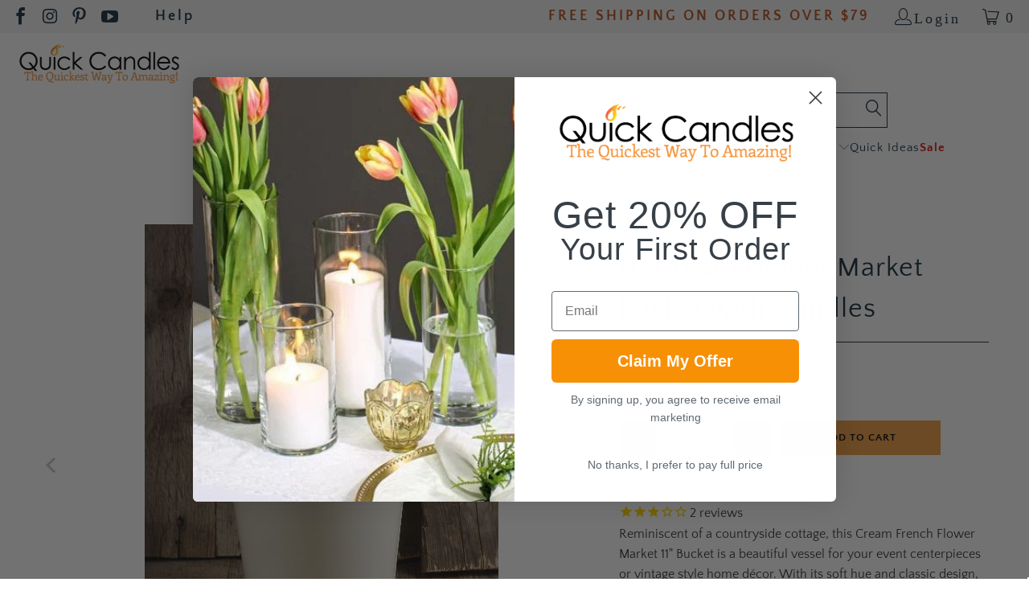

--- FILE ---
content_type: text/html; charset=utf-8
request_url: https://quickcandles.com/products/white-french-flower-market-11-bucket-cream-white
body_size: 44969
content:


 <!DOCTYPE html>

<html class="no-js no-touch" lang="en"> <head> <!-- Google Consent Mode V2 Consentmo --> <!-- Google Consent Mode V2 Advanced Mode integration script for Consentmo GDPR Compliance App --> <script id="consentmo-gcmv2-advanced-mode-integration">
      const consentOutOfRegion = {
        analytics: true,
        marketing: true,
        functionality: true,
        adsDataRedaction: false,
        urlPassthrough: false,
      };

      window.dataLayer = window.dataLayer || [];
      function gtag(){dataLayer.push(arguments);}

      gtag('consent', 'default', {
        ad_storage: 'denied',
        ad_personalization: 'denied',
        ad_user_data: 'denied',
        analytics_storage: 'denied',
        functionality_storage: 'denied',
        personalization_storage:'denied',
        security_storage: 'granted',
        wait_for_update: 1500
      });

      document.addEventListener('consentmoSignal_onLoad', function(eventData) {
        const csmLoadSignal = eventData.detail || {isActive:false};
        console.log('LIQUID - consentmoSignal_onLoad event', csmLoadSignal);

        if (!csmLoadSignal.isActive) {
          console.log('LIQUID - isActive false - use consentOutOfRegion');
          gtag('consent', 'update', {
            ad_storage: consentOutOfRegion.marketing ? 'granted' : 'denied',
            ad_personalization: consentOutOfRegion.marketing ? 'granted' : 'denied',
            ad_user_data: consentOutOfRegion.marketing ? 'granted' : 'denied',
            analytics_storage: consentOutOfRegion.analytics ? 'granted' : 'denied',
            functionality_storage: consentOutOfRegion.functionality ? 'granted' : 'denied',
            personalization_storage: consentOutOfRegion.functionality ? 'granted' : 'denied',
            security_storage: 'granted',
          });
          gtag('set', 'ads_data_redaction', consentOutOfRegion.adsDataRedaction);
          gtag('set', 'url_passthrough', consentOutOfRegion.urlPassthrough);
          console.log('LIQUID - dataLayer', window.dataLayer);
        } else {
          console.log('LIQUID - set default-consent and subscribe consentmoSignal for consent-update');
          document.addEventListener('consentmoSignal', function(event) {
            const csmSignal = event.detail;
            const consentState = csmSignal.integration?.gcm?.isEnabled ? csmSignal.integration.gcm.state : csmSignal.state;
            console.log('LIQUID - consentmoSignal event', csmSignal);
            console.log('LIQUID - dataLayer', window.dataLayer);

            gtag('consent', 'update', consentState);
            if (csmSignal.integration?.gcm?.isEnabled) {
              gtag('set', 'ads_data_redaction', csmSignal.integration.gcm.adsDataRedaction);
              gtag('set', 'url_passthrough', csmSignal.integration.gcm.urlPassthrough);
            }
          });
        }
      });</script> <script>
  window.addEventListener("load", (event) => {
    window.Shopify.loadFeatures([
      {
          name:   'consent-tracking-api',
          version: '0.1',
      },
  
      ], function(error) {
      if (error) {
        throw error;
      }

      let gdprCache = localStorage.getItem("gdprCache") !== null ? JSON.parse(localStorage.getItem("gdprCache")) : {};
      let isInSaleOfDataRegion = typeof gdprCache.userIsInSaleOfDataRegion !== 'undefined' && gdprCache.userIsInSaleOfDataRegion !== null ? gdprCache.userIsInSaleOfDataRegion === 'true' || gdprCache.userIsInSaleOfDataRegion === true : false;
      let isGPCEnabledInBrowser = typeof window.navigator.globalPrivacyControl !== 'undefined' ? window.navigator.globalPrivacyControl === true || window.navigator.globalPrivacyControl === 1 : false;
      if(isInSaleOfDataRegion && isGPCEnabledInBrowser) {
        let currentConsent = window.Shopify.customerPrivacy.currentVisitorConsent();
        if(currentConsent['sale_of_data'] === '') {
          let newCustomerPrivacyConsent = {'sale_of_data': false};
          window.Shopify.customerPrivacy.setTrackingConsent(
              newCustomerPrivacyConsent,
              () => {console.log('sale_of_data: false');}
          );
        }
      }
    });
  });
</script> <script>
    window.Store = window.Store || {};
    window.Store.id = 39861452953;
    window.Comm100API = window.Comm100API || {};
    window.Comm100API.onReady = () => {
      const urlParams = new URLSearchParams(window.location.search);
      const isComm100AutoPopup = urlParams.get('livechat-auto-popup') === 'true';
      if (isComm100AutoPopup) {
        window.Comm100API.do('livechat.button.click', 'f00e62df-69c3-4a9e-9ad1-63c9e4c890f0');
      }
    };</script> <meta charset="utf-8"> <meta http-equiv="cleartype" content="on"> <meta name="robots" content="index,follow"> <!-- Mobile Specific Metas --> <meta name="HandheldFriendly" content="True"> <meta name="MobileOptimized" content="320"> <meta name="viewport" content="width=device-width,initial-scale=1"> <meta name="theme-color" content="#ffffff"> <title>
      11&quot; Cream Flower Market Bucket with Handles - Quick Candles</title> <meta name="description" content="Cream White French Flower Market 11&quot; Bucket"/> <!-- Preconnect Domains --> <link rel="preconnect" href="https://fonts.shopifycdn.com" /> <link rel="preconnect" href="https://cdn.shopify.com" /> <link rel="preconnect" href="https://v.shopify.com" /> <link rel="preconnect" href="https://cdn.shopifycloud.com" /> <link rel="preconnect" href="https://monorail-edge.shopifysvc.com"> <!-- fallback for browsers that don't support preconnect --> <link rel="dns-prefetch" href="https://fonts.shopifycdn.com" /> <link rel="dns-prefetch" href="https://cdn.shopify.com" /> <link rel="dns-prefetch" href="https://v.shopify.com" /> <link rel="dns-prefetch" href="https://cdn.shopifycloud.com" /> <link rel="dns-prefetch" href="https://monorail-edge.shopifysvc.com"> <!-- Preload Assets --> <link rel="preload" href="//quickcandles.com/cdn/shop/t/28/assets/fancybox.css?v=19278034316635137701758922821" as="style"> <link rel="preload" href="//quickcandles.com/cdn/shop/t/28/assets/styles.css?v=59531806328544884171763293803" as="style"> <link rel="preload" href="//quickcandles.com/cdn/shop/t/28/assets/jquery.min.js?v=81049236547974671631758922821" as="script"> <link rel="preload" href="//quickcandles.com/cdn/shop/t/28/assets/vendors.js?v=78849813042907174531763293559" as="script"> <link rel="preload" href="//quickcandles.com/cdn/shop/t/28/assets/sections.js?v=25982853592713979091763294395" as="script"> <link rel="preload" href="//quickcandles.com/cdn/shop/t/28/assets/utilities.js?v=160514120416508021261758922821" as="script"> <link rel="preload" href="//quickcandles.com/cdn/shop/t/28/assets/app.js?v=7700054370156458861763291853" as="script"> <!-- Stylesheet for Fancybox library --> <link href="//quickcandles.com/cdn/shop/t/28/assets/fancybox.css?v=19278034316635137701758922821" rel="stylesheet" type="text/css" media="all" /> <!-- Stylesheets for Turbo --> <link href="//quickcandles.com/cdn/shop/t/28/assets/styles.css?v=59531806328544884171763293803" rel="stylesheet" type="text/css" media="all" /> <!-- DataLayer Implementation -->
    

<script>
  window.dataLayer = window.dataLayer || [];
  
  // Common dataLayer function
  function pushToDataLayer(data) {
    window.dataLayer.push(data);
    console.log(data)
  }

  // Get visitor type
  function getVisitorType() {
    return  'guest' ;
  }
  // Home Page
  

  // Collection Page (PLP) collection.sub-collections collection
  

  // Product Page (PDP)
  
    // pushToDataLayer({
    //   'event': 'page_view',
    //   'ecomm_pagetype': 'product',
    //   'ecomm_category': "",
    //   'ecomm_prodid': "40099907345_01",
    //   'ecomm_totalvalue': 13.99,
    //   'visitor_type': getVisitorType(),
    //   'google_business_vertical': 'retail',
    //   'id': "40099907345_01"
    // });

    // View Item
    // pushToDataLayer({
    //   'event': 'view_item',
    //   'ecomm_pagetype': 'product',
    //   'ecomm_category': "",
    //   'ecomm_prodid': "40099907345_01",
    //   'ecomm_totalvalue': 13.99,
    //   'visitor_type': getVisitorType(),
    //   'google_business_vertical': 'retail',
    //   'id': "40099907345_01"
    // });

pushToDataLayer({
  event: "view_item",
  ecommerce: {
    currencyCode: "USD",
    detail: {
      actionField: {
        list: ""
      },
      products: [
        {
          id: "40099907345_01",
          name: "11\" Cream Flower Market Bucket with Handles",
          brand: "Richland",
          category: "", 
          variant: "Default Title",
          price: "13.99",
          compare_at_price: "",
          list: "",
          product_id: "5265176789145",
          variant_id: "34550777020569",
          image: "https:\/\/quickcandles.com\/cdn\/shop\/products\/french-flower-market-cream-white-buckets-11-with-liners-3_600x.jpg?v=1591210437"
        }
      ]
    }
  }
});

  
  

  // Cart Page
  

  // Search Results Page
  

// add_to_cart 
document.addEventListener('click', function(event) {
  const addButton = event.target.closest('[name="add"]');
  if (addButton) {
    const form = addButton.closest('form[action="/cart/add"]');
    if (form) {
      const formData = new FormData(form);
      const variantId = formData.get("id");
      const quantity = formData.get("quantity") || "1";
      const productTitle = form.querySelector('[name="title"]')?.value || document.title;
      const productPrice = form.querySelector('[name="price"]')?.value;

      // Liquid 資料
      const product = {"id":5265176789145,"title":"11\" Cream Flower Market Bucket with Handles","handle":"white-french-flower-market-11-bucket-cream-white","description":"\u003cp\u003eReminiscent of a countryside cottage, this Cream French Flower Market 11\" Bucket is a beautiful vessel for your event centerpieces or vintage style home décor. With its soft hue and classic design, this decorative metal bucket compliments any type of fresh flower or branches well. This bucket is painted a creamy white color; and is perfect for understated yet elegant weddings when used to hold floral arrangements or to line the aisle. \u003c\/p\u003e\n\u003cp\u003e\u003cspan\u003eThis piece is 11in and has a 6.5\" opening. The base is 4.5\". Its two circular handles are 1.5\" wide. The bucket itself is not watertight; but it comes with a removable plastic liner. \u003c\/span\u003e\u003c\/p\u003e\n\u003cp\u003e\u003cspan\u003eFor a lovely gift presentation, this bucket could be personalized with paint or a permanent marker. \u003c\/span\u003e\u003c\/p\u003e","published_at":"2020-03-19T15:17:26-04:00","created_at":"2020-06-03T14:53:57-04:00","vendor":"Richland","type":"","tags":["907345","aisle décor","bridal shower","buckets \u0026 tubs","ceremony","color-white","décor","floral supplies","home décor","Independence Day","Memorial Day","metal vases","NAV-1_Floral","NAV-1_Weddings","NAV-2_Floral Supplies","NAV-2_Home Décor","NAV-3_Buckets \u0026 Tubs","NAV-3_Summer \/ Tropical \u0026 Beach \/ Memorial Day \/ Fourth of July","occasion-bridal shower","occasion-ceremony","occasion-Independence Day","occasion-Memorial Day","occasion-weddings","type-aisle décor","type-floral supplies","type-home decor","weddings","white"],"price":1399,"price_min":1399,"price_max":1399,"available":true,"price_varies":false,"compare_at_price":null,"compare_at_price_min":0,"compare_at_price_max":0,"compare_at_price_varies":false,"variants":[{"id":34550777020569,"title":"Default Title","option1":"Default Title","option2":null,"option3":null,"sku":"40099907345_01","requires_shipping":true,"taxable":true,"featured_image":null,"available":true,"name":"11\" Cream Flower Market Bucket with Handles","public_title":null,"options":["Default Title"],"price":1399,"weight":1814,"compare_at_price":null,"inventory_management":"shopify","barcode":"40099907345_01","requires_selling_plan":false,"selling_plan_allocations":[],"quantity_rule":{"min":1,"max":null,"increment":1}}],"images":["\/\/quickcandles.com\/cdn\/shop\/products\/french-flower-market-cream-white-buckets-11-with-liners-3.jpg?v=1591210437","\/\/quickcandles.com\/cdn\/shop\/files\/40099907345_7468-2.jpg?v=1691604966","\/\/quickcandles.com\/cdn\/shop\/products\/40099907345_1995.jpg?v=1691604966"],"featured_image":"\/\/quickcandles.com\/cdn\/shop\/products\/french-flower-market-cream-white-buckets-11-with-liners-3.jpg?v=1591210437","options":["Title"],"media":[{"alt":"White French Flower Market 11\" Bucket Cream White","id":9443331080345,"position":1,"preview_image":{"aspect_ratio":0.733,"height":600,"width":440,"src":"\/\/quickcandles.com\/cdn\/shop\/products\/french-flower-market-cream-white-buckets-11-with-liners-3.jpg?v=1591210437"},"aspect_ratio":0.733,"height":600,"media_type":"image","src":"\/\/quickcandles.com\/cdn\/shop\/products\/french-flower-market-cream-white-buckets-11-with-liners-3.jpg?v=1591210437","width":440},{"alt":"Cream White French Flower Market 11\" Bucket","id":29377262387353,"position":2,"preview_image":{"aspect_ratio":1.0,"height":1000,"width":1000,"src":"\/\/quickcandles.com\/cdn\/shop\/files\/40099907345_7468-2.jpg?v=1691604966"},"aspect_ratio":1.0,"height":1000,"media_type":"image","src":"\/\/quickcandles.com\/cdn\/shop\/files\/40099907345_7468-2.jpg?v=1691604966","width":1000},{"alt":null,"id":27674688094361,"position":3,"preview_image":{"aspect_ratio":1.0,"height":1000,"width":1000,"src":"\/\/quickcandles.com\/cdn\/shop\/products\/40099907345_1995.jpg?v=1691604966"},"aspect_ratio":1.0,"height":1000,"media_type":"image","src":"\/\/quickcandles.com\/cdn\/shop\/products\/40099907345_1995.jpg?v=1691604966","width":1000}],"requires_selling_plan":false,"selling_plan_groups":[],"content":"\u003cp\u003eReminiscent of a countryside cottage, this Cream French Flower Market 11\" Bucket is a beautiful vessel for your event centerpieces or vintage style home décor. With its soft hue and classic design, this decorative metal bucket compliments any type of fresh flower or branches well. This bucket is painted a creamy white color; and is perfect for understated yet elegant weddings when used to hold floral arrangements or to line the aisle. \u003c\/p\u003e\n\u003cp\u003e\u003cspan\u003eThis piece is 11in and has a 6.5\" opening. The base is 4.5\". Its two circular handles are 1.5\" wide. The bucket itself is not watertight; but it comes with a removable plastic liner. \u003c\/span\u003e\u003c\/p\u003e\n\u003cp\u003e\u003cspan\u003eFor a lovely gift presentation, this bucket could be personalized with paint or a permanent marker. \u003c\/span\u003e\u003c\/p\u003e"};
      const variant = {"id":34550777020569,"title":"Default Title","option1":"Default Title","option2":null,"option3":null,"sku":"40099907345_01","requires_shipping":true,"taxable":true,"featured_image":null,"available":true,"name":"11\" Cream Flower Market Bucket with Handles","public_title":null,"options":["Default Title"],"price":1399,"weight":1814,"compare_at_price":null,"inventory_management":"shopify","barcode":"40099907345_01","requires_selling_plan":false,"selling_plan_allocations":[],"quantity_rule":{"min":1,"max":null,"increment":1}};
      const collection = null;
      const collectionUrl = null;

      window.dataLayer = window.dataLayer || [];
      window.dataLayer.push({
        event: "add_to_cart",
        event_id: crypto.randomUUID?.() || `event-${Date.now()}`,
        event_time: new Date().toISOString(),
        event_state: "OTHER",
        user_properties: {
          session_id: sessionStorage.getItem("sid") || "unknown",
          session_count: sessionStorage.getItem("session_count") || "1"
        },
        ecommerce: {
          currencyCode: "USD",
          add: {
            actionField: {
              list: collectionUrl
            },
            products: [
              {
                id: variant.sku,
                name: product.title,
                brand: product.vendor,
                category: collection,
                variant: variant.title,
                price: (variant.price / 100).toFixed(2),
                quantity: quantity,
                list: collectionUrl,
                product_id: product.id,
                variant_id: variant.id,
                image: "https://quickcandles.com/cdn/shopifycloud/storefront/assets/no-image-2048-a2addb12_600x.gif",
                url: window.location.href
              }
            ]
          }
        },
        "gtm.uniqueEventId": Date.now()
      });
    }
  }
});

  
// document.addEventListener('click', function(event) {
//   const addButton = event.target.closest('[name="add"]');
//   if (addButton) {
//     const form = addButton.closest('form[action="/cart/add"]');
//     if (form) {
//       const formData = new FormData(form);
//       const variantId = formData.get("id");
//       const quantity = formData.get("quantity") || 1;
//       const productTitle = form.querySelector('[name="title"]')?.value || document.title;
//       const productPrice = form.querySelector('[name="price"]')?.value;


//       const product = {"id":5265176789145,"title":"11\" Cream Flower Market Bucket with Handles","handle":"white-french-flower-market-11-bucket-cream-white","description":"\u003cp\u003eReminiscent of a countryside cottage, this Cream French Flower Market 11\" Bucket is a beautiful vessel for your event centerpieces or vintage style home décor. With its soft hue and classic design, this decorative metal bucket compliments any type of fresh flower or branches well. This bucket is painted a creamy white color; and is perfect for understated yet elegant weddings when used to hold floral arrangements or to line the aisle. \u003c\/p\u003e\n\u003cp\u003e\u003cspan\u003eThis piece is 11in and has a 6.5\" opening. The base is 4.5\". Its two circular handles are 1.5\" wide. The bucket itself is not watertight; but it comes with a removable plastic liner. \u003c\/span\u003e\u003c\/p\u003e\n\u003cp\u003e\u003cspan\u003eFor a lovely gift presentation, this bucket could be personalized with paint or a permanent marker. \u003c\/span\u003e\u003c\/p\u003e","published_at":"2020-03-19T15:17:26-04:00","created_at":"2020-06-03T14:53:57-04:00","vendor":"Richland","type":"","tags":["907345","aisle décor","bridal shower","buckets \u0026 tubs","ceremony","color-white","décor","floral supplies","home décor","Independence Day","Memorial Day","metal vases","NAV-1_Floral","NAV-1_Weddings","NAV-2_Floral Supplies","NAV-2_Home Décor","NAV-3_Buckets \u0026 Tubs","NAV-3_Summer \/ Tropical \u0026 Beach \/ Memorial Day \/ Fourth of July","occasion-bridal shower","occasion-ceremony","occasion-Independence Day","occasion-Memorial Day","occasion-weddings","type-aisle décor","type-floral supplies","type-home decor","weddings","white"],"price":1399,"price_min":1399,"price_max":1399,"available":true,"price_varies":false,"compare_at_price":null,"compare_at_price_min":0,"compare_at_price_max":0,"compare_at_price_varies":false,"variants":[{"id":34550777020569,"title":"Default Title","option1":"Default Title","option2":null,"option3":null,"sku":"40099907345_01","requires_shipping":true,"taxable":true,"featured_image":null,"available":true,"name":"11\" Cream Flower Market Bucket with Handles","public_title":null,"options":["Default Title"],"price":1399,"weight":1814,"compare_at_price":null,"inventory_management":"shopify","barcode":"40099907345_01","requires_selling_plan":false,"selling_plan_allocations":[],"quantity_rule":{"min":1,"max":null,"increment":1}}],"images":["\/\/quickcandles.com\/cdn\/shop\/products\/french-flower-market-cream-white-buckets-11-with-liners-3.jpg?v=1591210437","\/\/quickcandles.com\/cdn\/shop\/files\/40099907345_7468-2.jpg?v=1691604966","\/\/quickcandles.com\/cdn\/shop\/products\/40099907345_1995.jpg?v=1691604966"],"featured_image":"\/\/quickcandles.com\/cdn\/shop\/products\/french-flower-market-cream-white-buckets-11-with-liners-3.jpg?v=1591210437","options":["Title"],"media":[{"alt":"White French Flower Market 11\" Bucket Cream White","id":9443331080345,"position":1,"preview_image":{"aspect_ratio":0.733,"height":600,"width":440,"src":"\/\/quickcandles.com\/cdn\/shop\/products\/french-flower-market-cream-white-buckets-11-with-liners-3.jpg?v=1591210437"},"aspect_ratio":0.733,"height":600,"media_type":"image","src":"\/\/quickcandles.com\/cdn\/shop\/products\/french-flower-market-cream-white-buckets-11-with-liners-3.jpg?v=1591210437","width":440},{"alt":"Cream White French Flower Market 11\" Bucket","id":29377262387353,"position":2,"preview_image":{"aspect_ratio":1.0,"height":1000,"width":1000,"src":"\/\/quickcandles.com\/cdn\/shop\/files\/40099907345_7468-2.jpg?v=1691604966"},"aspect_ratio":1.0,"height":1000,"media_type":"image","src":"\/\/quickcandles.com\/cdn\/shop\/files\/40099907345_7468-2.jpg?v=1691604966","width":1000},{"alt":null,"id":27674688094361,"position":3,"preview_image":{"aspect_ratio":1.0,"height":1000,"width":1000,"src":"\/\/quickcandles.com\/cdn\/shop\/products\/40099907345_1995.jpg?v=1691604966"},"aspect_ratio":1.0,"height":1000,"media_type":"image","src":"\/\/quickcandles.com\/cdn\/shop\/products\/40099907345_1995.jpg?v=1691604966","width":1000}],"requires_selling_plan":false,"selling_plan_groups":[],"content":"\u003cp\u003eReminiscent of a countryside cottage, this Cream French Flower Market 11\" Bucket is a beautiful vessel for your event centerpieces or vintage style home décor. With its soft hue and classic design, this decorative metal bucket compliments any type of fresh flower or branches well. This bucket is painted a creamy white color; and is perfect for understated yet elegant weddings when used to hold floral arrangements or to line the aisle. \u003c\/p\u003e\n\u003cp\u003e\u003cspan\u003eThis piece is 11in and has a 6.5\" opening. The base is 4.5\". Its two circular handles are 1.5\" wide. The bucket itself is not watertight; but it comes with a removable plastic liner. \u003c\/span\u003e\u003c\/p\u003e\n\u003cp\u003e\u003cspan\u003eFor a lovely gift presentation, this bucket could be personalized with paint or a permanent marker. \u003c\/span\u003e\u003c\/p\u003e"};
//       const variant = {"id":34550777020569,"title":"Default Title","option1":"Default Title","option2":null,"option3":null,"sku":"40099907345_01","requires_shipping":true,"taxable":true,"featured_image":null,"available":true,"name":"11\" Cream Flower Market Bucket with Handles","public_title":null,"options":["Default Title"],"price":1399,"weight":1814,"compare_at_price":null,"inventory_management":"shopify","barcode":"40099907345_01","requires_selling_plan":false,"selling_plan_allocations":[],"quantity_rule":{"min":1,"max":null,"increment":1}};
//       const collection = null;
//       window.dataLayer = window.dataLayer || [];
//       window.dataLayer.push({

//         dataLayer.push({
//         event: "add_to_cart",
//         ecommerce: {
//           currencyCode: "USD",
//           add: {
//             actionField: {
//               list: null
//             },
//             products: [
//               {
//                 id: variant.sku,
//                 name: product.title,
//                 brand: product.vendor,
//                 category: collection,
//                 variant: variant.title,
//                 price: (variant.price / 100).toFixed(2),
//                 quantity: "1",
//                 list: null,
//                 product_id: product.id,
//                 variant_id: variant.id,
//                 image: variant.featured_image?.src || product.featured_image,
//                 url: window.location.href
//               }
//             ]
//           }
//         }
//       });
        
//       });
//     }
//   }
// });



    
   

  
  
</script> <script>
      window.lazySizesConfig = window.lazySizesConfig || {};

      lazySizesConfig.expand = 300;
      lazySizesConfig.loadHidden = false;

      /*! lazysizes - v5.2.2 - bgset plugin */
      !function(e,t){var a=function(){t(e.lazySizes),e.removeEventListener("lazyunveilread",a,!0)};t=t.bind(null,e,e.document),"object"==typeof module&&module.exports?t(require("lazysizes")):"function"==typeof define&&define.amd?define(["lazysizes"],t):e.lazySizes?a():e.addEventListener("lazyunveilread",a,!0)}(window,function(e,z,g){"use strict";var c,y,b,f,i,s,n,v,m;e.addEventListener&&(c=g.cfg,y=/\s+/g,b=/\s*\|\s+|\s+\|\s*/g,f=/^(.+?)(?:\s+\[\s*(.+?)\s*\])(?:\s+\[\s*(.+?)\s*\])?$/,i=/^\s*\(*\s*type\s*:\s*(.+?)\s*\)*\s*$/,s=/\(|\)|'/,n={contain:1,cover:1},v=function(e,t){var a;t&&((a=t.match(i))&&a[1]?e.setAttribute("type",a[1]):e.setAttribute("media",c.customMedia[t]||t))},m=function(e){var t,a,i,r;e.target._lazybgset&&(a=(t=e.target)._lazybgset,(i=t.currentSrc||t.src)&&((r=g.fire(a,"bgsetproxy",{src:i,useSrc:s.test(i)?JSON.stringify(i):i})).defaultPrevented||(a.style.backgroundImage="url("+r.detail.useSrc+")")),t._lazybgsetLoading&&(g.fire(a,"_lazyloaded",{},!1,!0),delete t._lazybgsetLoading))},addEventListener("lazybeforeunveil",function(e){var t,a,i,r,s,n,l,d,o,u;!e.defaultPrevented&&(t=e.target.getAttribute("data-bgset"))&&(o=e.target,(u=z.createElement("img")).alt="",u._lazybgsetLoading=!0,e.detail.firesLoad=!0,a=t,i=o,r=u,s=z.createElement("picture"),n=i.getAttribute(c.sizesAttr),l=i.getAttribute("data-ratio"),d=i.getAttribute("data-optimumx"),i._lazybgset&&i._lazybgset.parentNode==i&&i.removeChild(i._lazybgset),Object.defineProperty(r,"_lazybgset",{value:i,writable:!0}),Object.defineProperty(i,"_lazybgset",{value:s,writable:!0}),a=a.replace(y," ").split(b),s.style.display="none",r.className=c.lazyClass,1!=a.length||n||(n="auto"),a.forEach(function(e){var t,a=z.createElement("source");n&&"auto"!=n&&a.setAttribute("sizes",n),(t=e.match(f))?(a.setAttribute(c.srcsetAttr,t[1]),v(a,t[2]),v(a,t[3])):a.setAttribute(c.srcsetAttr,e),s.appendChild(a)}),n&&(r.setAttribute(c.sizesAttr,n),i.removeAttribute(c.sizesAttr),i.removeAttribute("sizes")),d&&r.setAttribute("data-optimumx",d),l&&r.setAttribute("data-ratio",l),s.appendChild(r),i.appendChild(s),setTimeout(function(){g.loader.unveil(u),g.rAF(function(){g.fire(u,"_lazyloaded",{},!0,!0),u.complete&&m({target:u})})}))}),z.addEventListener("load",m,!0),e.addEventListener("lazybeforesizes",function(e){var t,a,i,r;e.detail.instance==g&&e.target._lazybgset&&e.detail.dataAttr&&(t=e.target._lazybgset,i=t,r=(getComputedStyle(i)||{getPropertyValue:function(){}}).getPropertyValue("background-size"),!n[r]&&n[i.style.backgroundSize]&&(r=i.style.backgroundSize),n[a=r]&&(e.target._lazysizesParentFit=a,g.rAF(function(){e.target.setAttribute("data-parent-fit",a),e.target._lazysizesParentFit&&delete e.target._lazysizesParentFit})))},!0),z.documentElement.addEventListener("lazybeforesizes",function(e){var t,a;!e.defaultPrevented&&e.target._lazybgset&&e.detail.instance==g&&(e.detail.width=(t=e.target._lazybgset,a=g.gW(t,t.parentNode),(!t._lazysizesWidth||a>t._lazysizesWidth)&&(t._lazysizesWidth=a),t._lazysizesWidth))}))});

      /*! lazysizes - v5.2.2 */
      !function(e){var t=function(u,D,f){"use strict";var k,H;if(function(){var e;var t={lazyClass:"lazyload",loadedClass:"lazyloaded",loadingClass:"lazyloading",preloadClass:"lazypreload",errorClass:"lazyerror",autosizesClass:"lazyautosizes",srcAttr:"data-src",srcsetAttr:"data-srcset",sizesAttr:"data-sizes",minSize:40,customMedia:{},init:true,expFactor:1.5,hFac:.8,loadMode:2,loadHidden:true,ricTimeout:0,throttleDelay:125};H=u.lazySizesConfig||u.lazysizesConfig||{};for(e in t){if(!(e in H)){H[e]=t[e]}}}(),!D||!D.getElementsByClassName){return{init:function(){},cfg:H,noSupport:true}}var O=D.documentElement,a=u.HTMLPictureElement,P="addEventListener",$="getAttribute",q=u[P].bind(u),I=u.setTimeout,U=u.requestAnimationFrame||I,l=u.requestIdleCallback,j=/^picture$/i,r=["load","error","lazyincluded","_lazyloaded"],i={},G=Array.prototype.forEach,J=function(e,t){if(!i[t]){i[t]=new RegExp("(\\s|^)"+t+"(\\s|$)")}return i[t].test(e[$]("class")||"")&&i[t]},K=function(e,t){if(!J(e,t)){e.setAttribute("class",(e[$]("class")||"").trim()+" "+t)}},Q=function(e,t){var i;if(i=J(e,t)){e.setAttribute("class",(e[$]("class")||"").replace(i," "))}},V=function(t,i,e){var a=e?P:"removeEventListener";if(e){V(t,i)}r.forEach(function(e){t[a](e,i)})},X=function(e,t,i,a,r){var n=D.createEvent("Event");if(!i){i={}}i.instance=k;n.initEvent(t,!a,!r);n.detail=i;e.dispatchEvent(n);return n},Y=function(e,t){var i;if(!a&&(i=u.picturefill||H.pf)){if(t&&t.src&&!e[$]("srcset")){e.setAttribute("srcset",t.src)}i({reevaluate:true,elements:[e]})}else if(t&&t.src){e.src=t.src}},Z=function(e,t){return(getComputedStyle(e,null)||{})[t]},s=function(e,t,i){i=i||e.offsetWidth;while(i<H.minSize&&t&&!e._lazysizesWidth){i=t.offsetWidth;t=t.parentNode}return i},ee=function(){var i,a;var t=[];var r=[];var n=t;var s=function(){var e=n;n=t.length?r:t;i=true;a=false;while(e.length){e.shift()()}i=false};var e=function(e,t){if(i&&!t){e.apply(this,arguments)}else{n.push(e);if(!a){a=true;(D.hidden?I:U)(s)}}};e._lsFlush=s;return e}(),te=function(i,e){return e?function(){ee(i)}:function(){var e=this;var t=arguments;ee(function(){i.apply(e,t)})}},ie=function(e){var i;var a=0;var r=H.throttleDelay;var n=H.ricTimeout;var t=function(){i=false;a=f.now();e()};var s=l&&n>49?function(){l(t,{timeout:n});if(n!==H.ricTimeout){n=H.ricTimeout}}:te(function(){I(t)},true);return function(e){var t;if(e=e===true){n=33}if(i){return}i=true;t=r-(f.now()-a);if(t<0){t=0}if(e||t<9){s()}else{I(s,t)}}},ae=function(e){var t,i;var a=99;var r=function(){t=null;e()};var n=function(){var e=f.now()-i;if(e<a){I(n,a-e)}else{(l||r)(r)}};return function(){i=f.now();if(!t){t=I(n,a)}}},e=function(){var v,m,c,h,e;var y,z,g,p,C,b,A;var n=/^img$/i;var d=/^iframe$/i;var E="onscroll"in u&&!/(gle|ing)bot/.test(navigator.userAgent);var _=0;var w=0;var N=0;var M=-1;var x=function(e){N--;if(!e||N<0||!e.target){N=0}};var W=function(e){if(A==null){A=Z(D.body,"visibility")=="hidden"}return A||!(Z(e.parentNode,"visibility")=="hidden"&&Z(e,"visibility")=="hidden")};var S=function(e,t){var i;var a=e;var r=W(e);g-=t;b+=t;p-=t;C+=t;while(r&&(a=a.offsetParent)&&a!=D.body&&a!=O){r=(Z(a,"opacity")||1)>0;if(r&&Z(a,"overflow")!="visible"){i=a.getBoundingClientRect();r=C>i.left&&p<i.right&&b>i.top-1&&g<i.bottom+1}}return r};var t=function(){var e,t,i,a,r,n,s,l,o,u,f,c;var d=k.elements;if((h=H.loadMode)&&N<8&&(e=d.length)){t=0;M++;for(;t<e;t++){if(!d[t]||d[t]._lazyRace){continue}if(!E||k.prematureUnveil&&k.prematureUnveil(d[t])){R(d[t]);continue}if(!(l=d[t][$]("data-expand"))||!(n=l*1)){n=w}if(!u){u=!H.expand||H.expand<1?O.clientHeight>500&&O.clientWidth>500?500:370:H.expand;k._defEx=u;f=u*H.expFactor;c=H.hFac;A=null;if(w<f&&N<1&&M>2&&h>2&&!D.hidden){w=f;M=0}else if(h>1&&M>1&&N<6){w=u}else{w=_}}if(o!==n){y=innerWidth+n*c;z=innerHeight+n;s=n*-1;o=n}i=d[t].getBoundingClientRect();if((b=i.bottom)>=s&&(g=i.top)<=z&&(C=i.right)>=s*c&&(p=i.left)<=y&&(b||C||p||g)&&(H.loadHidden||W(d[t]))&&(m&&N<3&&!l&&(h<3||M<4)||S(d[t],n))){R(d[t]);r=true;if(N>9){break}}else if(!r&&m&&!a&&N<4&&M<4&&h>2&&(v[0]||H.preloadAfterLoad)&&(v[0]||!l&&(b||C||p||g||d[t][$](H.sizesAttr)!="auto"))){a=v[0]||d[t]}}if(a&&!r){R(a)}}};var i=ie(t);var B=function(e){var t=e.target;if(t._lazyCache){delete t._lazyCache;return}x(e);K(t,H.loadedClass);Q(t,H.loadingClass);V(t,L);X(t,"lazyloaded")};var a=te(B);var L=function(e){a({target:e.target})};var T=function(t,i){try{t.contentWindow.location.replace(i)}catch(e){t.src=i}};var F=function(e){var t;var i=e[$](H.srcsetAttr);if(t=H.customMedia[e[$]("data-media")||e[$]("media")]){e.setAttribute("media",t)}if(i){e.setAttribute("srcset",i)}};var s=te(function(t,e,i,a,r){var n,s,l,o,u,f;if(!(u=X(t,"lazybeforeunveil",e)).defaultPrevented){if(a){if(i){K(t,H.autosizesClass)}else{t.setAttribute("sizes",a)}}s=t[$](H.srcsetAttr);n=t[$](H.srcAttr);if(r){l=t.parentNode;o=l&&j.test(l.nodeName||"")}f=e.firesLoad||"src"in t&&(s||n||o);u={target:t};K(t,H.loadingClass);if(f){clearTimeout(c);c=I(x,2500);V(t,L,true)}if(o){G.call(l.getElementsByTagName("source"),F)}if(s){t.setAttribute("srcset",s)}else if(n&&!o){if(d.test(t.nodeName)){T(t,n)}else{t.src=n}}if(r&&(s||o)){Y(t,{src:n})}}if(t._lazyRace){delete t._lazyRace}Q(t,H.lazyClass);ee(function(){var e=t.complete&&t.naturalWidth>1;if(!f||e){if(e){K(t,"ls-is-cached")}B(u);t._lazyCache=true;I(function(){if("_lazyCache"in t){delete t._lazyCache}},9)}if(t.loading=="lazy"){N--}},true)});var R=function(e){if(e._lazyRace){return}var t;var i=n.test(e.nodeName);var a=i&&(e[$](H.sizesAttr)||e[$]("sizes"));var r=a=="auto";if((r||!m)&&i&&(e[$]("src")||e.srcset)&&!e.complete&&!J(e,H.errorClass)&&J(e,H.lazyClass)){return}t=X(e,"lazyunveilread").detail;if(r){re.updateElem(e,true,e.offsetWidth)}e._lazyRace=true;N++;s(e,t,r,a,i)};var r=ae(function(){H.loadMode=3;i()});var l=function(){if(H.loadMode==3){H.loadMode=2}r()};var o=function(){if(m){return}if(f.now()-e<999){I(o,999);return}m=true;H.loadMode=3;i();q("scroll",l,true)};return{_:function(){e=f.now();k.elements=D.getElementsByClassName(H.lazyClass);v=D.getElementsByClassName(H.lazyClass+" "+H.preloadClass);q("scroll",i,true);q("resize",i,true);q("pageshow",function(e){if(e.persisted){var t=D.querySelectorAll("."+H.loadingClass);if(t.length&&t.forEach){U(function(){t.forEach(function(e){if(e.complete){R(e)}})})}}});if(u.MutationObserver){new MutationObserver(i).observe(O,{childList:true,subtree:true,attributes:true})}else{O[P]("DOMNodeInserted",i,true);O[P]("DOMAttrModified",i,true);setInterval(i,999)}q("hashchange",i,true);["focus","mouseover","click","load","transitionend","animationend"].forEach(function(e){D[P](e,i,true)});if(/d$|^c/.test(D.readyState)){o()}else{q("load",o);D[P]("DOMContentLoaded",i);I(o,2e4)}if(k.elements.length){t();ee._lsFlush()}else{i()}},checkElems:i,unveil:R,_aLSL:l}}(),re=function(){var i;var n=te(function(e,t,i,a){var r,n,s;e._lazysizesWidth=a;a+="px";e.setAttribute("sizes",a);if(j.test(t.nodeName||"")){r=t.getElementsByTagName("source");for(n=0,s=r.length;n<s;n++){r[n].setAttribute("sizes",a)}}if(!i.detail.dataAttr){Y(e,i.detail)}});var a=function(e,t,i){var a;var r=e.parentNode;if(r){i=s(e,r,i);a=X(e,"lazybeforesizes",{width:i,dataAttr:!!t});if(!a.defaultPrevented){i=a.detail.width;if(i&&i!==e._lazysizesWidth){n(e,r,a,i)}}}};var e=function(){var e;var t=i.length;if(t){e=0;for(;e<t;e++){a(i[e])}}};var t=ae(e);return{_:function(){i=D.getElementsByClassName(H.autosizesClass);q("resize",t)},checkElems:t,updateElem:a}}(),t=function(){if(!t.i&&D.getElementsByClassName){t.i=true;re._();e._()}};return I(function(){H.init&&t()}),k={cfg:H,autoSizer:re,loader:e,init:t,uP:Y,aC:K,rC:Q,hC:J,fire:X,gW:s,rAF:ee}}(e,e.document,Date);e.lazySizes=t,"object"==typeof module&&module.exports&&(module.exports=t)}("undefined"!=typeof window?window:{});</script> <!-- Icons --> <link rel="shortcut icon" type="image/x-icon" href="//quickcandles.com/cdn/shop/files/Favicon_180x180.png?v=1613723216"> <link rel="apple-touch-icon" href="//quickcandles.com/cdn/shop/files/Favicon_180x180.png?v=1613723216"/> <link rel="apple-touch-icon" sizes="57x57" href="//quickcandles.com/cdn/shop/files/Favicon_57x57.png?v=1613723216"/> <link rel="apple-touch-icon" sizes="60x60" href="//quickcandles.com/cdn/shop/files/Favicon_60x60.png?v=1613723216"/> <link rel="apple-touch-icon" sizes="72x72" href="//quickcandles.com/cdn/shop/files/Favicon_72x72.png?v=1613723216"/> <link rel="apple-touch-icon" sizes="76x76" href="//quickcandles.com/cdn/shop/files/Favicon_76x76.png?v=1613723216"/> <link rel="apple-touch-icon" sizes="114x114" href="//quickcandles.com/cdn/shop/files/Favicon_114x114.png?v=1613723216"/> <link rel="apple-touch-icon" sizes="180x180" href="//quickcandles.com/cdn/shop/files/Favicon_180x180.png?v=1613723216"/> <link rel="apple-touch-icon" sizes="228x228" href="//quickcandles.com/cdn/shop/files/Favicon_228x228.png?v=1613723216"/> <link rel="canonical" href="https://quickcandles.com/products/white-french-flower-market-11-bucket-cream-white"/> <script src="//quickcandles.com/cdn/shop/t/28/assets/jquery.min.js?v=81049236547974671631758922821" defer></script> <script type="text/javascript" src="/services/javascripts/currencies.js" data-no-instant></script> <script>
      window.PXUTheme = window.PXUTheme || {};
      window.PXUTheme.version = '8.3.0';
      window.PXUTheme.name = 'Turbo';</script>
    


    
<template id="price-ui"><span class="price " data-price></span><span class="compare-at-price" data-compare-at-price></span><span class="unit-pricing" data-unit-pricing></span></template> <template id="price-ui-badge"><div class="price-ui-badge__sticker price-ui-badge__sticker--"> <span class="price-ui-badge__sticker-text" data-badge></span></div></template> <template id="price-ui__price"><span class="money" data-price></span></template> <template id="price-ui__price-range"><span class="price-min" data-price-min><span class="money" data-price></span></span> - <span class="price-max" data-price-max><span class="money" data-price></span></span></template> <template id="price-ui__unit-pricing"><span class="unit-quantity" data-unit-quantity></span> | <span class="unit-price" data-unit-price><span class="money" data-price></span></span> / <span class="unit-measurement" data-unit-measurement></span></template> <template id="price-ui-badge__percent-savings-range">Save up to <span data-price-percent></span>%</template> <template id="price-ui-badge__percent-savings">Save <span data-price-percent></span>%</template> <template id="price-ui-badge__price-savings-range">Save up to <span class="money" data-price></span></template> <template id="price-ui-badge__price-savings">Save <span class="money" data-price></span></template> <template id="price-ui-badge__on-sale">Sale</template> <template id="price-ui-badge__sold-out"></template> <template id="price-ui-badge__in-stock">In stock</template> <script>
      
window.PXUTheme = window.PXUTheme || {};


window.PXUTheme.theme_settings = {};
window.PXUTheme.currency = {};
window.PXUTheme.routes = window.PXUTheme.routes || {};


window.PXUTheme.theme_settings.display_tos_checkbox = false;
window.PXUTheme.theme_settings.go_to_checkout = true;
window.PXUTheme.theme_settings.cart_action = "ajax";
window.PXUTheme.theme_settings.cart_shipping_calculator = true;


window.PXUTheme.theme_settings.collection_swatches = false;
window.PXUTheme.theme_settings.collection_secondary_image = true;


window.PXUTheme.currency.show_multiple_currencies = false;
window.PXUTheme.currency.shop_currency = "USD";
window.PXUTheme.currency.default_currency = "USD";
window.PXUTheme.currency.display_format = "money_format";
window.PXUTheme.currency.money_format = "${{amount}}";
window.PXUTheme.currency.money_format_no_currency = "${{amount}}";
window.PXUTheme.currency.money_format_currency = "${{amount}} USD";
window.PXUTheme.currency.native_multi_currency = false;
window.PXUTheme.currency.iso_code = "USD";
window.PXUTheme.currency.symbol = "$";


window.PXUTheme.theme_settings.display_inventory_left = false;
window.PXUTheme.theme_settings.inventory_threshold = 10;
window.PXUTheme.theme_settings.limit_quantity = true;


window.PXUTheme.theme_settings.menu_position = null;


window.PXUTheme.theme_settings.newsletter_popup = false;
window.PXUTheme.theme_settings.newsletter_popup_days = "14";
window.PXUTheme.theme_settings.newsletter_popup_mobile = false;
window.PXUTheme.theme_settings.newsletter_popup_seconds = 16;


window.PXUTheme.theme_settings.pagination_type = "infinite_scroll";


window.PXUTheme.theme_settings.enable_shopify_collection_badges = false;
window.PXUTheme.theme_settings.quick_shop_thumbnail_position = "bottom-thumbnails";
window.PXUTheme.theme_settings.product_form_style = "dropdown";
window.PXUTheme.theme_settings.sale_banner_enabled = false;
window.PXUTheme.theme_settings.display_savings = true;
window.PXUTheme.theme_settings.display_sold_out_price = true;
window.PXUTheme.theme_settings.free_text = "Free";
window.PXUTheme.theme_settings.video_looping = null;
window.PXUTheme.theme_settings.quick_shop_style = "popup";
window.PXUTheme.theme_settings.hover_enabled = false;


window.PXUTheme.routes.cart_url = "/cart";
window.PXUTheme.routes.root_url = "/";
window.PXUTheme.routes.search_url = "/search";
window.PXUTheme.routes.all_products_collection_url = "/collections/all";
window.PXUTheme.routes.product_recommendations_url = "/recommendations/products";


window.PXUTheme.theme_settings.image_loading_style = "appear";


window.PXUTheme.theme_settings.search_option = "product";
window.PXUTheme.theme_settings.search_items_to_display = 5;
window.PXUTheme.theme_settings.enable_autocomplete = true;


window.PXUTheme.theme_settings.page_dots_enabled = false;
window.PXUTheme.theme_settings.slideshow_arrow_size = "light";


window.PXUTheme.theme_settings.quick_shop_enabled = true;


window.PXUTheme.translation = {};


window.PXUTheme.translation.agree_to_terms_warning = "You must agree with the terms and conditions to checkout.";
window.PXUTheme.translation.one_item_left = "item left";
window.PXUTheme.translation.items_left_text = "items left";
window.PXUTheme.translation.cart_savings_text = "Total Savings";
window.PXUTheme.translation.cart_discount_text = "Discount";
window.PXUTheme.translation.cart_subtotal_text = "Subtotal";
window.PXUTheme.translation.cart_remove_text = "Remove";
window.PXUTheme.translation.cart_free_text = "Free";


window.PXUTheme.translation.newsletter_success_text = "Thank you for joining our mailing list!";


window.PXUTheme.translation.notify_email = "Enter your email address...";
window.PXUTheme.translation.notify_email_value = "Translation missing: en.contact.fields.email";
window.PXUTheme.translation.notify_email_send = "Send";
window.PXUTheme.translation.notify_message_first = "Please notify me when ";
window.PXUTheme.translation.notify_message_last = " becomes available - ";
window.PXUTheme.translation.notify_success_text = "Thanks! We will notify you when this product becomes available!";


window.PXUTheme.translation.add_to_cart = "Add to Cart";
window.PXUTheme.translation.coming_soon_text = "Coming Soon";
window.PXUTheme.translation.sold_out_text = "Sold Out";
window.PXUTheme.translation.sale_text = "Sale";
window.PXUTheme.translation.savings_text = "You Save";
window.PXUTheme.translation.from_text = "from";
window.PXUTheme.translation.new_text = "New";
window.PXUTheme.translation.pre_order_text = "Pre-Order";
window.PXUTheme.translation.unavailable_text = "Unavailable";


window.PXUTheme.translation.all_results = "View all results";
window.PXUTheme.translation.no_results = "Sorry, no results!";


window.PXUTheme.media_queries = {};
window.PXUTheme.media_queries.small = window.matchMedia( "(max-width: 480px)" );
window.PXUTheme.media_queries.medium = window.matchMedia( "(max-width: 798px)" );
window.PXUTheme.media_queries.large = window.matchMedia( "(min-width: 799px)" );
window.PXUTheme.media_queries.larger = window.matchMedia( "(min-width: 960px)" );
window.PXUTheme.media_queries.xlarge = window.matchMedia( "(min-width: 1200px)" );
window.PXUTheme.media_queries.ie10 = window.matchMedia( "all and (-ms-high-contrast: none), (-ms-high-contrast: active)" );
window.PXUTheme.media_queries.tablet = window.matchMedia( "only screen and (min-width: 799px) and (max-width: 1024px)" );
window.PXUTheme.media_queries.mobile_and_tablet = window.matchMedia( "(max-width: 1024px)" );</script> <script src="//quickcandles.com/cdn/shop/t/28/assets/vendors.js?v=78849813042907174531763293559" defer></script> <script src="//quickcandles.com/cdn/shop/t/28/assets/sections.js?v=25982853592713979091763294395" defer></script> <script src="//quickcandles.com/cdn/shop/t/28/assets/utilities.js?v=160514120416508021261758922821" defer></script> <script src="//quickcandles.com/cdn/shop/t/28/assets/app.js?v=7700054370156458861763291853" defer></script> <script src="//quickcandles.com/cdn/shop/t/28/assets/instantclick.min.js?v=20092422000980684151758922821" data-no-instant defer></script> <script data-no-instant>
        window.addEventListener('DOMContentLoaded', function() {

          function inIframe() {
            try {
              return window.self !== window.top;
            } catch (e) {
              return true;
            }
          }

          if (!inIframe()){
            InstantClick.on('change', function() {

              $('head script[src*="shopify"]').each(function() {
                var script = document.createElement('script');
                script.type = 'text/javascript';
                script.src = $(this).attr('src');

                $('body').append(script);
              });

              $('body').removeClass('fancybox-active');
              $.fancybox.destroy();

              InstantClick.init();

            });
          }
        });</script> <script></script> <script>window.performance && window.performance.mark && window.performance.mark('shopify.content_for_header.start');</script><meta name="google-site-verification" content="q4QMDKfrlyCvilHfA6uxDqsNftBjGN0gdtqo6wr0IkQ">
<meta id="shopify-digital-wallet" name="shopify-digital-wallet" content="/39861452953/digital_wallets/dialog">
<meta name="shopify-checkout-api-token" content="0f026225f73fbedcffec3c8911909612">
<meta id="in-context-paypal-metadata" data-shop-id="39861452953" data-venmo-supported="false" data-environment="production" data-locale="en_US" data-paypal-v4="true" data-currency="USD">
<link rel="alternate" type="application/json+oembed" href="https://quickcandles.com/products/white-french-flower-market-11-bucket-cream-white.oembed">
<script async="async" src="/checkouts/internal/preloads.js?locale=en-US"></script>
<link rel="preconnect" href="https://shop.app" crossorigin="anonymous">
<script async="async" src="https://shop.app/checkouts/internal/preloads.js?locale=en-US&shop_id=39861452953" crossorigin="anonymous"></script>
<script id="apple-pay-shop-capabilities" type="application/json">{"shopId":39861452953,"countryCode":"US","currencyCode":"USD","merchantCapabilities":["supports3DS"],"merchantId":"gid:\/\/shopify\/Shop\/39861452953","merchantName":"Quick Candles","requiredBillingContactFields":["postalAddress","email","phone"],"requiredShippingContactFields":["postalAddress","email","phone"],"shippingType":"shipping","supportedNetworks":["visa","masterCard","amex","discover","elo","jcb"],"total":{"type":"pending","label":"Quick Candles","amount":"1.00"},"shopifyPaymentsEnabled":true,"supportsSubscriptions":true}</script>
<script id="shopify-features" type="application/json">{"accessToken":"0f026225f73fbedcffec3c8911909612","betas":["rich-media-storefront-analytics"],"domain":"quickcandles.com","predictiveSearch":true,"shopId":39861452953,"locale":"en"}</script>
<script>var Shopify = Shopify || {};
Shopify.shop = "quick-candles.myshopify.com";
Shopify.locale = "en";
Shopify.currency = {"active":"USD","rate":"1.0"};
Shopify.country = "US";
Shopify.theme = {"name":"CO - Google Consent Mode V2 - 250926","id":144787079321,"schema_name":"Turbo","schema_version":"8.3.0","theme_store_id":null,"role":"main"};
Shopify.theme.handle = "null";
Shopify.theme.style = {"id":null,"handle":null};
Shopify.cdnHost = "quickcandles.com/cdn";
Shopify.routes = Shopify.routes || {};
Shopify.routes.root = "/";</script>
<script type="module">!function(o){(o.Shopify=o.Shopify||{}).modules=!0}(window);</script>
<script>!function(o){function n(){var o=[];function n(){o.push(Array.prototype.slice.apply(arguments))}return n.q=o,n}var t=o.Shopify=o.Shopify||{};t.loadFeatures=n(),t.autoloadFeatures=n()}(window);</script>
<script>
  window.ShopifyPay = window.ShopifyPay || {};
  window.ShopifyPay.apiHost = "shop.app\/pay";
  window.ShopifyPay.redirectState = null;
</script>
<script id="shop-js-analytics" type="application/json">{"pageType":"product"}</script>
<script defer="defer" async type="module" src="//quickcandles.com/cdn/shopifycloud/shop-js/modules/v2/client.init-shop-cart-sync_DGjqyID6.en.esm.js"></script>
<script defer="defer" async type="module" src="//quickcandles.com/cdn/shopifycloud/shop-js/modules/v2/chunk.common_CM5e3XYf.esm.js"></script>
<script type="module">
  await import("//quickcandles.com/cdn/shopifycloud/shop-js/modules/v2/client.init-shop-cart-sync_DGjqyID6.en.esm.js");
await import("//quickcandles.com/cdn/shopifycloud/shop-js/modules/v2/chunk.common_CM5e3XYf.esm.js");

  window.Shopify.SignInWithShop?.initShopCartSync?.({"fedCMEnabled":true,"windoidEnabled":true});

</script>
<script>
  window.Shopify = window.Shopify || {};
  if (!window.Shopify.featureAssets) window.Shopify.featureAssets = {};
  window.Shopify.featureAssets['shop-js'] = {"shop-cart-sync":["modules/v2/client.shop-cart-sync_DS_n0f7A.en.esm.js","modules/v2/chunk.common_CM5e3XYf.esm.js"],"shop-button":["modules/v2/client.shop-button_CNT-NO5k.en.esm.js","modules/v2/chunk.common_CM5e3XYf.esm.js"],"init-fed-cm":["modules/v2/client.init-fed-cm_iCBVkvTB.en.esm.js","modules/v2/chunk.common_CM5e3XYf.esm.js"],"shop-cash-offers":["modules/v2/client.shop-cash-offers_Bicqpat5.en.esm.js","modules/v2/chunk.common_CM5e3XYf.esm.js","modules/v2/chunk.modal_Dl937Oy4.esm.js"],"avatar":["modules/v2/client.avatar_BTnouDA3.en.esm.js"],"init-windoid":["modules/v2/client.init-windoid_BqfVjynn.en.esm.js","modules/v2/chunk.common_CM5e3XYf.esm.js"],"init-shop-email-lookup-coordinator":["modules/v2/client.init-shop-email-lookup-coordinator_CrkkCzDo.en.esm.js","modules/v2/chunk.common_CM5e3XYf.esm.js"],"shop-toast-manager":["modules/v2/client.shop-toast-manager_HMMtSVHE.en.esm.js","modules/v2/chunk.common_CM5e3XYf.esm.js"],"pay-button":["modules/v2/client.pay-button_B57g7222.en.esm.js","modules/v2/chunk.common_CM5e3XYf.esm.js"],"shop-login-button":["modules/v2/client.shop-login-button_CZKuy_To.en.esm.js","modules/v2/chunk.common_CM5e3XYf.esm.js","modules/v2/chunk.modal_Dl937Oy4.esm.js"],"init-shop-cart-sync":["modules/v2/client.init-shop-cart-sync_DGjqyID6.en.esm.js","modules/v2/chunk.common_CM5e3XYf.esm.js"],"init-customer-accounts":["modules/v2/client.init-customer-accounts_CxJ7KIEv.en.esm.js","modules/v2/client.shop-login-button_CZKuy_To.en.esm.js","modules/v2/chunk.common_CM5e3XYf.esm.js","modules/v2/chunk.modal_Dl937Oy4.esm.js"],"init-shop-for-new-customer-accounts":["modules/v2/client.init-shop-for-new-customer-accounts_BDK66bKM.en.esm.js","modules/v2/client.shop-login-button_CZKuy_To.en.esm.js","modules/v2/chunk.common_CM5e3XYf.esm.js","modules/v2/chunk.modal_Dl937Oy4.esm.js"],"lead-capture":["modules/v2/client.lead-capture_QF_QcTqn.en.esm.js","modules/v2/chunk.common_CM5e3XYf.esm.js","modules/v2/chunk.modal_Dl937Oy4.esm.js"],"shop-follow-button":["modules/v2/client.shop-follow-button_Cgw6zD7w.en.esm.js","modules/v2/chunk.common_CM5e3XYf.esm.js","modules/v2/chunk.modal_Dl937Oy4.esm.js"],"checkout-modal":["modules/v2/client.checkout-modal_r-P2WYUC.en.esm.js","modules/v2/chunk.common_CM5e3XYf.esm.js","modules/v2/chunk.modal_Dl937Oy4.esm.js"],"init-customer-accounts-sign-up":["modules/v2/client.init-customer-accounts-sign-up_fcc8iru1.en.esm.js","modules/v2/client.shop-login-button_CZKuy_To.en.esm.js","modules/v2/chunk.common_CM5e3XYf.esm.js","modules/v2/chunk.modal_Dl937Oy4.esm.js"],"shop-login":["modules/v2/client.shop-login_CJN-CB3q.en.esm.js","modules/v2/chunk.common_CM5e3XYf.esm.js","modules/v2/chunk.modal_Dl937Oy4.esm.js"],"payment-terms":["modules/v2/client.payment-terms_C8iL647G.en.esm.js","modules/v2/chunk.common_CM5e3XYf.esm.js","modules/v2/chunk.modal_Dl937Oy4.esm.js"]};
</script>
<script>(function() {
  var isLoaded = false;
  function asyncLoad() {
    if (isLoaded) return;
    isLoaded = true;
    var urls = ["https:\/\/static.klaviyo.com\/onsite\/js\/klaviyo.js?company_id=QPxqcf\u0026shop=quick-candles.myshopify.com","https:\/\/static.klaviyo.com\/onsite\/js\/klaviyo.js?company_id=QPxqcf\u0026shop=quick-candles.myshopify.com","https:\/\/api12.comm100.io\/shopifyapi\/api\/ShopifyApiIntegration\/codeplan?codeplan=f00e62df-69c3-4a9e-9ad1-63c9e4c890f0\u0026shop=quick-candles.myshopify.com","https:\/\/cdn1.stamped.io\/files\/widget.min.js?shop=quick-candles.myshopify.com","https:\/\/api-na1.hubapi.com\/scriptloader\/v1\/45775343.js?shop=quick-candles.myshopify.com"];
    for (var i = 0; i <urls.length; i++) {
      var s = document.createElement('script');
      s.type = 'text/javascript';
      s.async = true;
      s.src = urls[i];
      var x = document.getElementsByTagName('script')[0];
      x.parentNode.insertBefore(s, x);
    }
  };
  if(window.attachEvent) {
    window.attachEvent('onload', asyncLoad);
  } else {
    window.addEventListener('load', asyncLoad, false);
  }
})();</script>
<script id="__st">var __st={"a":39861452953,"offset":-18000,"reqid":"43d8f154-e439-4358-8553-05841f49e790-1765937549","pageurl":"quickcandles.com\/products\/white-french-flower-market-11-bucket-cream-white","u":"043b833f67e0","p":"product","rtyp":"product","rid":5265176789145};</script>
<script>window.ShopifyPaypalV4VisibilityTracking = true;</script>
<script id="captcha-bootstrap">!function(){'use strict';const t='contact',e='account',n='new_comment',o=[[t,t],['blogs',n],['comments',n],[t,'customer']],c=[[e,'customer_login'],[e,'guest_login'],[e,'recover_customer_password'],[e,'create_customer']],r=t=>t.map((([t,e])=>`form[action*='/${t}']:not([data-nocaptcha='true']) input[name='form_type'][value='${e}']`)).join(','),a=t=>()=>t?[...document.querySelectorAll(t)].map((t=>t.form)):[];function s(){const t=[...o],e=r(t);return a(e)}const i='password',u='form_key',d=['recaptcha-v3-token','g-recaptcha-response','h-captcha-response',i],f=()=>{try{return window.sessionStorage}catch{return}},m='__shopify_v',_=t=>t.elements[u];function p(t,e,n=!1){try{const o=window.sessionStorage,c=JSON.parse(o.getItem(e)),{data:r}=function(t){const{data:e,action:n}=t;return t[m]||n?{data:e,action:n}:{data:t,action:n}}(c);for(const[e,n]of Object.entries(r))t.elements[e]&&(t.elements[e].value=n);n&&o.removeItem(e)}catch(o){console.error('form repopulation failed',{error:o})}}const l='form_type',E='cptcha';function T(t){t.dataset[E]=!0}const w=window,h=w.document,L='Shopify',v='ce_forms',y='captcha';let A=!1;((t,e)=>{const n=(g='f06e6c50-85a8-45c8-87d0-21a2b65856fe',I='https://cdn.shopify.com/shopifycloud/storefront-forms-hcaptcha/ce_storefront_forms_captcha_hcaptcha.v1.5.2.iife.js',D={infoText:'Protected by hCaptcha',privacyText:'Privacy',termsText:'Terms'},(t,e,n)=>{const o=w[L][v],c=o.bindForm;if(c)return c(t,g,e,D).then(n);var r;o.q.push([[t,g,e,D],n]),r=I,A||(h.body.append(Object.assign(h.createElement('script'),{id:'captcha-provider',async:!0,src:r})),A=!0)});var g,I,D;w[L]=w[L]||{},w[L][v]=w[L][v]||{},w[L][v].q=[],w[L][y]=w[L][y]||{},w[L][y].protect=function(t,e){n(t,void 0,e),T(t)},Object.freeze(w[L][y]),function(t,e,n,w,h,L){const[v,y,A,g]=function(t,e,n){const i=e?o:[],u=t?c:[],d=[...i,...u],f=r(d),m=r(i),_=r(d.filter((([t,e])=>n.includes(e))));return[a(f),a(m),a(_),s()]}(w,h,L),I=t=>{const e=t.target;return e instanceof HTMLFormElement?e:e&&e.form},D=t=>v().includes(t);t.addEventListener('submit',(t=>{const e=I(t);if(!e)return;const n=D(e)&&!e.dataset.hcaptchaBound&&!e.dataset.recaptchaBound,o=_(e),c=g().includes(e)&&(!o||!o.value);(n||c)&&t.preventDefault(),c&&!n&&(function(t){try{if(!f())return;!function(t){const e=f();if(!e)return;const n=_(t);if(!n)return;const o=n.value;o&&e.removeItem(o)}(t);const e=Array.from(Array(32),(()=>Math.random().toString(36)[2])).join('');!function(t,e){_(t)||t.append(Object.assign(document.createElement('input'),{type:'hidden',name:u})),t.elements[u].value=e}(t,e),function(t,e){const n=f();if(!n)return;const o=[...t.querySelectorAll(`input[type='${i}']`)].map((({name:t})=>t)),c=[...d,...o],r={};for(const[a,s]of new FormData(t).entries())c.includes(a)||(r[a]=s);n.setItem(e,JSON.stringify({[m]:1,action:t.action,data:r}))}(t,e)}catch(e){console.error('failed to persist form',e)}}(e),e.submit())}));const S=(t,e)=>{t&&!t.dataset[E]&&(n(t,e.some((e=>e===t))),T(t))};for(const o of['focusin','change'])t.addEventListener(o,(t=>{const e=I(t);D(e)&&S(e,y())}));const B=e.get('form_key'),M=e.get(l),P=B&&M;t.addEventListener('DOMContentLoaded',(()=>{const t=y();if(P)for(const e of t)e.elements[l].value===M&&p(e,B);[...new Set([...A(),...v().filter((t=>'true'===t.dataset.shopifyCaptcha))])].forEach((e=>S(e,t)))}))}(h,new URLSearchParams(w.location.search),n,t,e,['guest_login'])})(!0,!0)}();</script>
<script integrity="sha256-52AcMU7V7pcBOXWImdc/TAGTFKeNjmkeM1Pvks/DTgc=" data-source-attribution="shopify.loadfeatures" defer="defer" src="//quickcandles.com/cdn/shopifycloud/storefront/assets/storefront/load_feature-81c60534.js" crossorigin="anonymous"></script>
<script crossorigin="anonymous" defer="defer" src="//quickcandles.com/cdn/shopifycloud/storefront/assets/shopify_pay/storefront-65b4c6d7.js?v=20250812"></script>
<script data-source-attribution="shopify.dynamic_checkout.dynamic.init">var Shopify=Shopify||{};Shopify.PaymentButton=Shopify.PaymentButton||{isStorefrontPortableWallets:!0,init:function(){window.Shopify.PaymentButton.init=function(){};var t=document.createElement("script");t.src="https://quickcandles.com/cdn/shopifycloud/portable-wallets/latest/portable-wallets.en.js",t.type="module",document.head.appendChild(t)}};
</script>
<script data-source-attribution="shopify.dynamic_checkout.buyer_consent">
  function portableWalletsHideBuyerConsent(e){var t=document.getElementById("shopify-buyer-consent"),n=document.getElementById("shopify-subscription-policy-button");t&&n&&(t.classList.add("hidden"),t.setAttribute("aria-hidden","true"),n.removeEventListener("click",e))}function portableWalletsShowBuyerConsent(e){var t=document.getElementById("shopify-buyer-consent"),n=document.getElementById("shopify-subscription-policy-button");t&&n&&(t.classList.remove("hidden"),t.removeAttribute("aria-hidden"),n.addEventListener("click",e))}window.Shopify?.PaymentButton&&(window.Shopify.PaymentButton.hideBuyerConsent=portableWalletsHideBuyerConsent,window.Shopify.PaymentButton.showBuyerConsent=portableWalletsShowBuyerConsent);
</script>
<script data-source-attribution="shopify.dynamic_checkout.cart.bootstrap">document.addEventListener("DOMContentLoaded",(function(){function t(){return document.querySelector("shopify-accelerated-checkout-cart, shopify-accelerated-checkout")}if(t())Shopify.PaymentButton.init();else{new MutationObserver((function(e,n){t()&&(Shopify.PaymentButton.init(),n.disconnect())})).observe(document.body,{childList:!0,subtree:!0})}}));
</script>
<link id="shopify-accelerated-checkout-styles" rel="stylesheet" media="screen" href="https://quickcandles.com/cdn/shopifycloud/portable-wallets/latest/accelerated-checkout-backwards-compat.css" crossorigin="anonymous">
<style id="shopify-accelerated-checkout-cart">
        #shopify-buyer-consent {
  margin-top: 1em;
  display: inline-block;
  width: 100%;
}

#shopify-buyer-consent.hidden {
  display: none;
}

#shopify-subscription-policy-button {
  background: none;
  border: none;
  padding: 0;
  text-decoration: underline;
  font-size: inherit;
  cursor: pointer;
}

#shopify-subscription-policy-button::before {
  box-shadow: none;
}

      </style>

<script>window.performance && window.performance.mark && window.performance.mark('shopify.content_for_header.end');</script>

    

<meta name="author" content="Quick Candles">
<meta property="og:url" content="https://quickcandles.com/products/white-french-flower-market-11-bucket-cream-white">
<meta property="og:site_name" content="Quick Candles"> <meta property="og:type" content="product"> <meta property="og:title" content="11&quot; Cream Flower Market Bucket with Handles"> <meta property="og:image" content="https://quickcandles.com/cdn/shop/products/french-flower-market-cream-white-buckets-11-with-liners-3_600x.jpg?v=1591210437"> <meta property="og:image:secure_url" content="https://quickcandles.com/cdn/shop/products/french-flower-market-cream-white-buckets-11-with-liners-3_600x.jpg?v=1591210437"> <meta property="og:image:width" content="440"> <meta property="og:image:height" content="600"> <meta property="og:image" content="https://quickcandles.com/cdn/shop/files/40099907345_7468-2_600x.jpg?v=1691604966"> <meta property="og:image:secure_url" content="https://quickcandles.com/cdn/shop/files/40099907345_7468-2_600x.jpg?v=1691604966"> <meta property="og:image:width" content="1000"> <meta property="og:image:height" content="1000"> <meta property="og:image" content="https://quickcandles.com/cdn/shop/products/40099907345_1995_600x.jpg?v=1691604966"> <meta property="og:image:secure_url" content="https://quickcandles.com/cdn/shop/products/40099907345_1995_600x.jpg?v=1691604966"> <meta property="og:image:width" content="1000"> <meta property="og:image:height" content="1000"> <meta property="product:price:amount" content="13.99"> <meta property="product:price:currency" content="USD"> <meta property="og:description" content="Cream White French Flower Market 11&quot; Bucket">




<meta name="twitter:card" content="summary"> <meta name="twitter:title" content="11&quot; Cream Flower Market Bucket with Handles"> <meta name="twitter:description" content="Reminiscent of a countryside cottage, this Cream French Flower Market 11&quot; Bucket is a beautiful vessel for your event centerpieces or vintage style home décor. With its soft hue and classic design, this decorative metal bucket compliments any type of fresh flower or branches well. This bucket is painted a creamy white color; and is perfect for understated yet elegant weddings when used to hold floral arrangements or to line the aisle. 
This piece is 11in and has a 6.5&quot; opening. The base is 4.5&quot;. Its two circular handles are 1.5&quot; wide. The bucket itself is not watertight; but it comes with a removable plastic liner. 
For a lovely gift presentation, this bucket could be personalized with paint or a permanent marker. "> <meta name="twitter:image" content="https://quickcandles.com/cdn/shop/products/french-flower-market-cream-white-buckets-11-with-liners-3_240x.jpg?v=1591210437"> <meta name="twitter:image:width" content="240"> <meta name="twitter:image:height" content="240"> <meta name="twitter:image:alt" content="White French Flower Market 11&quot; Bucket Cream White"> <!-- Begin LISTCO before closing head scripts *********************  --> <!-- "snippets/shogun-head.liquid" was not rendered, the associated app was uninstalled -->

<!--   Pingdom -->    
<script>
var _prum = [['id', '54183a9fabe53dac72388639'],
             ['mark', 'firstbyte', (new Date()).getTime()]];
(function() {
    var s = document.getElementsByTagName('script')[0]
      , p = document.createElement('script');
    p.async = 'async';
    p.src = '//rum-static.pingdom.net/prum.min.js';
    s.parentNode.insertBefore(p, s);
})();
</script> 
<!-- End Pingdom -->       

<meta name="google-site-verification" content="oAZNm3_bbFafa_OiFmtrjmCzn7wx-DJvcekoy6N4crY" />    
 
<!-- Google Trusted Store Badge-->
<script src="https://apis.google.com/js/platform.js?onload=renderBadge" async defer></script>

<script>
 
  window.renderBadge = function() {
 
    var ratingBadgeContainer = document.createElement("div");
 
    document.body.appendChild(ratingBadgeContainer);
 
    window.gapi.load('ratingbadge', function() {
 
      window.gapi.ratingbadge.render(ratingBadgeContainer, {"merchant_id": 3308958});
 
    });
 
  }
 
</script>
 
<!-- Google Trusted Store Badge End-->
    
<!-- Facebook Verification -->
<meta name="facebook-domain-verification" content="p3ngdg9co88uelaq2cttopgki9okl0" /><!-- BEGIN app block: shopify://apps/consentmo-gdpr/blocks/gdpr_cookie_consent/4fbe573f-a377-4fea-9801-3ee0858cae41 -->


<!-- END app block --><!-- BEGIN app block: shopify://apps/consentmo-gdpr/blocks/ada_compliance/4fbe573f-a377-4fea-9801-3ee0858cae41 -->
<!-- END app block --><!-- BEGIN app block: shopify://apps/elevar-conversion-tracking/blocks/dataLayerEmbed/bc30ab68-b15c-4311-811f-8ef485877ad6 -->



<script type="module" dynamic>
  const configUrl = "/a/elevar/static/configs/aebcdd5154c1374d305e467b838abdafc754b5db/config.js";
  const config = (await import(configUrl)).default;
  const scriptUrl = config.script_src_app_theme_embed;

  if (scriptUrl) {
    const { handler } = await import(scriptUrl);

    await handler(
      config,
      {
        cartData: {
  marketId: "26575001",
  attributes:{},
  cartTotal: "0.0",
  currencyCode:"USD",
  items: []
}
,
        user: {cartTotal: "0.0",
    currencyCode:"USD",customer: {},
}
,
        isOnCartPage:false,
        collectionView:null,
        searchResultsView:null,
        productView:{
    attributes:{},
    currencyCode:"USD",defaultVariant: {id:"40099907345_01",name:"11\" Cream Flower Market Bucket with Handles",
        brand:"Richland",
        category:"",
        variant:"Default Title",
        price: "13.99",
        productId: "5265176789145",
        variantId: "34550777020569",
        compareAtPrice: "0.0",image:"\/\/quickcandles.com\/cdn\/shop\/products\/french-flower-market-cream-white-buckets-11-with-liners-3.jpg?v=1591210437",url:"\/products\/white-french-flower-market-11-bucket-cream-white?variant=34550777020569"},items: [{id:"40099907345_01",name:"11\" Cream Flower Market Bucket with Handles",
          brand:"Richland",
          category:"",
          variant:"Default Title",
          price: "13.99",
          productId: "5265176789145",
          variantId: "34550777020569",
          compareAtPrice: "0.0",image:"\/\/quickcandles.com\/cdn\/shop\/products\/french-flower-market-cream-white-buckets-11-with-liners-3.jpg?v=1591210437",url:"\/products\/white-french-flower-market-11-bucket-cream-white?variant=34550777020569"},]
  },
        checkoutComplete: null
      }
    );
  }
</script>


<!-- END app block --><!-- BEGIN app block: shopify://apps/klaviyo-email-marketing-sms/blocks/klaviyo-onsite-embed/2632fe16-c075-4321-a88b-50b567f42507 -->












  <script async src="https://static.klaviyo.com/onsite/js/QPxqcf/klaviyo.js?company_id=QPxqcf"></script>
  <script>!function(){if(!window.klaviyo){window._klOnsite=window._klOnsite||[];try{window.klaviyo=new Proxy({},{get:function(n,i){return"push"===i?function(){var n;(n=window._klOnsite).push.apply(n,arguments)}:function(){for(var n=arguments.length,o=new Array(n),w=0;w<n;w++)o[w]=arguments[w];var t="function"==typeof o[o.length-1]?o.pop():void 0,e=new Promise((function(n){window._klOnsite.push([i].concat(o,[function(i){t&&t(i),n(i)}]))}));return e}}})}catch(n){window.klaviyo=window.klaviyo||[],window.klaviyo.push=function(){var n;(n=window._klOnsite).push.apply(n,arguments)}}}}();</script>

  
    <script id="viewed_product">
      if (item == null) {
        var _learnq = _learnq || [];

        var MetafieldReviews = null
        var MetafieldYotpoRating = null
        var MetafieldYotpoCount = null
        var MetafieldLooxRating = null
        var MetafieldLooxCount = null
        var okendoProduct = null
        var okendoProductReviewCount = null
        var okendoProductReviewAverageValue = null
        try {
          // The following fields are used for Customer Hub recently viewed in order to add reviews.
          // This information is not part of __kla_viewed. Instead, it is part of __kla_viewed_reviewed_items
          MetafieldReviews = {"rating":{"scale_min":"1.0","scale_max":"5.0","value":"3.0"},"rating_count":2};
          MetafieldYotpoRating = "3.0"
          MetafieldYotpoCount = "2"
          MetafieldLooxRating = null
          MetafieldLooxCount = null

          okendoProduct = null
          // If the okendo metafield is not legacy, it will error, which then requires the new json formatted data
          if (okendoProduct && 'error' in okendoProduct) {
            okendoProduct = null
          }
          okendoProductReviewCount = okendoProduct ? okendoProduct.reviewCount : null
          okendoProductReviewAverageValue = okendoProduct ? okendoProduct.reviewAverageValue : null
        } catch (error) {
          console.error('Error in Klaviyo onsite reviews tracking:', error);
        }

        var item = {
          Name: "11\" Cream Flower Market Bucket with Handles",
          ProductID: 5265176789145,
          Categories: ["Aisle Décor \/ Walkway and Path Decor","Bridal Shower","Buckets \u0026 Tubs","Ceremony","Events","Floral","Floral Supplies","Fourth of July \/ Independence Day \/ Memorial Day","Garden \u0026 Outdoor","Home Décor","Metal Vases and Vessels","Summer \/ Tropical \u0026 Beach \/ Memorial Day \/ Fourth of July","Weddings"],
          ImageURL: "https://quickcandles.com/cdn/shop/products/french-flower-market-cream-white-buckets-11-with-liners-3_grande.jpg?v=1591210437",
          URL: "https://quickcandles.com/products/white-french-flower-market-11-bucket-cream-white",
          Brand: "Richland",
          Price: "$13.99",
          Value: "13.99",
          CompareAtPrice: "$0.00"
        };
        _learnq.push(['track', 'Viewed Product', item]);
        _learnq.push(['trackViewedItem', {
          Title: item.Name,
          ItemId: item.ProductID,
          Categories: item.Categories,
          ImageUrl: item.ImageURL,
          Url: item.URL,
          Metadata: {
            Brand: item.Brand,
            Price: item.Price,
            Value: item.Value,
            CompareAtPrice: item.CompareAtPrice
          },
          metafields:{
            reviews: MetafieldReviews,
            yotpo:{
              rating: MetafieldYotpoRating,
              count: MetafieldYotpoCount,
            },
            loox:{
              rating: MetafieldLooxRating,
              count: MetafieldLooxCount,
            },
            okendo: {
              rating: okendoProductReviewAverageValue,
              count: okendoProductReviewCount,
            }
          }
        }]);
      }
    </script>
  




  <script>
    window.klaviyoReviewsProductDesignMode = false
  </script>



  <!-- BEGIN app snippet: customer-hub-data --><script>
  if (!window.customerHub) {
    window.customerHub = {};
  }
  window.customerHub.storefrontRoutes = {
    login: "/account/login?return_url=%2F%23k-hub",
    register: "/account/register?return_url=%2F%23k-hub",
    logout: "/account/logout",
    profile: "/account",
    addresses: "/account/addresses",
  };
  
  window.customerHub.userId = null;
  
  window.customerHub.storeDomain = "quick-candles.myshopify.com";

  
    window.customerHub.activeProduct = {
      name: "11\" Cream Flower Market Bucket with Handles",
      category: null,
      imageUrl: "https://quickcandles.com/cdn/shop/products/french-flower-market-cream-white-buckets-11-with-liners-3_grande.jpg?v=1591210437",
      id: "5265176789145",
      link: "https://quickcandles.com/products/white-french-flower-market-11-bucket-cream-white",
      variants: [
        
          {
            id: "34550777020569",
            
            imageUrl: null,
            
            price: "1399",
            currency: "USD",
            availableForSale: true,
            title: "Default Title",
          },
        
      ],
    };
    window.customerHub.activeProduct.variants.forEach((variant) => {
        
        variant.price = `${variant.price.slice(0, -2)}.${variant.price.slice(-2)}`;
    });
  

  
    window.customerHub.storeLocale = {
        currentLanguage: 'en',
        currentCountry: 'US',
        availableLanguages: [
          
            {
              iso_code: 'en',
              endonym_name: 'English'
            }
          
        ],
        availableCountries: [
          
            {
              iso_code: 'CA',
              name: 'Canada',
              currency_code: 'USD'
            },
          
            {
              iso_code: 'US',
              name: 'United States',
              currency_code: 'USD'
            }
          
        ]
    };
  
</script>
<!-- END app snippet -->





<!-- END app block --><!-- BEGIN app block: shopify://apps/triplewhale/blocks/triple_pixel_snippet/483d496b-3f1a-4609-aea7-8eee3b6b7a2a --><link rel='preconnect dns-prefetch' href='https://api.config-security.com/' crossorigin />
<link rel='preconnect dns-prefetch' href='https://conf.config-security.com/' crossorigin />
<script>
/* >> TriplePixel :: start*/
window.TriplePixelData={TripleName:"quick-candles.myshopify.com",ver:"2.16",plat:"SHOPIFY",isHeadless:false,src:'SHOPIFY_EXT',product:{id:"5265176789145",name:`11&quot; Cream Flower Market Bucket with Handles`,price:"13.99",variant:"34550777020569"},search:"",collection:"",cart:"",template:"product",curr:"USD" || "USD"},function(W,H,A,L,E,_,B,N){function O(U,T,P,H,R){void 0===R&&(R=!1),H=new XMLHttpRequest,P?(H.open("POST",U,!0),H.setRequestHeader("Content-Type","text/plain")):H.open("GET",U,!0),H.send(JSON.stringify(P||{})),H.onreadystatechange=function(){4===H.readyState&&200===H.status?(R=H.responseText,U.includes("/first")?eval(R):P||(N[B]=R)):(299<H.status||H.status<200)&&T&&!R&&(R=!0,O(U,T-1,P))}}if(N=window,!N[H+"sn"]){N[H+"sn"]=1,L=function(){return Date.now().toString(36)+"_"+Math.random().toString(36)};try{A.setItem(H,1+(0|A.getItem(H)||0)),(E=JSON.parse(A.getItem(H+"U")||"[]")).push({u:location.href,r:document.referrer,t:Date.now(),id:L()}),A.setItem(H+"U",JSON.stringify(E))}catch(e){}var i,m,p;A.getItem('"!nC`')||(_=A,A=N,A[H]||(E=A[H]=function(t,e,i){return void 0===i&&(i=[]),"State"==t?E.s:(W=L(),(E._q=E._q||[]).push([W,t,e].concat(i)),W)},E.s="Installed",E._q=[],E.ch=W,B="configSecurityConfModel",N[B]=1,O("https://conf.config-security.com/model",5),i=L(),m=A[atob("c2NyZWVu")],_.setItem("di_pmt_wt",i),p={id:i,action:"profile",avatar:_.getItem("auth-security_rand_salt_"),time:m[atob("d2lkdGg=")]+":"+m[atob("aGVpZ2h0")],host:A.TriplePixelData.TripleName,plat:A.TriplePixelData.plat,url:window.location.href.slice(0,500),ref:document.referrer,ver:A.TriplePixelData.ver},O("https://api.config-security.com/event",5,p),O("https://api.config-security.com/first?host=".concat(p.host,"&plat=").concat(p.plat),5)))}}("","TriplePixel",localStorage);
/* << TriplePixel :: end*/
</script>



<!-- END app block --><!-- BEGIN app block: shopify://apps/product-filters-search/blocks/autocomplete/95672d06-1c4e-4e1b-9368-e84ce1ad6886 --><script>
    var fast_dawn_theme_action = "/pages/search-results-v-next";
    var __isp_new_jquery = "true" === "true";
</script>


    


    <script>var _isp_injected_already = true</script>
    <!-- BEGIN app snippet: fast-simon-autocomplete-init --><script id="autocomplete-initilizer"
        src="https://static-autocomplete.fastsimon.com/fast-simon-autocomplete-init.umd.js?mode=shopify&UUID=73b858cc-3c4b-4f15-88eb-87ebc8f758c5&store=39861452953"
        async>
</script>
<!-- END app snippet -->

<!-- END app block --><script src="https://cdn.shopify.com/extensions/019b27f9-4c12-7713-b838-a52c4114b655/consentmo-gdpr-539/assets/consentmo_ada.js" type="text/javascript" defer="defer"></script>
<script src="https://cdn.shopify.com/extensions/019b27f9-4c12-7713-b838-a52c4114b655/consentmo-gdpr-539/assets/consentmo_cookie_consent.js" type="text/javascript" defer="defer"></script>
<link href="https://monorail-edge.shopifysvc.com" rel="dns-prefetch">
<script>(function(){if ("sendBeacon" in navigator && "performance" in window) {try {var session_token_from_headers = performance.getEntriesByType('navigation')[0].serverTiming.find(x => x.name == '_s').description;} catch {var session_token_from_headers = undefined;}var session_cookie_matches = document.cookie.match(/_shopify_s=([^;]*)/);var session_token_from_cookie = session_cookie_matches && session_cookie_matches.length === 2 ? session_cookie_matches[1] : "";var session_token = session_token_from_headers || session_token_from_cookie || "";function handle_abandonment_event(e) {var entries = performance.getEntries().filter(function(entry) {return /monorail-edge.shopifysvc.com/.test(entry.name);});if (!window.abandonment_tracked && entries.length === 0) {window.abandonment_tracked = true;var currentMs = Date.now();var navigation_start = performance.timing.navigationStart;var payload = {shop_id: 39861452953,url: window.location.href,navigation_start,duration: currentMs - navigation_start,session_token,page_type: "product"};window.navigator.sendBeacon("https://monorail-edge.shopifysvc.com/v1/produce", JSON.stringify({schema_id: "online_store_buyer_site_abandonment/1.1",payload: payload,metadata: {event_created_at_ms: currentMs,event_sent_at_ms: currentMs}}));}}window.addEventListener('pagehide', handle_abandonment_event);}}());</script>
<script id="web-pixels-manager-setup">(function e(e,d,r,n,o){if(void 0===o&&(o={}),!Boolean(null===(a=null===(i=window.Shopify)||void 0===i?void 0:i.analytics)||void 0===a?void 0:a.replayQueue)){var i,a;window.Shopify=window.Shopify||{};var t=window.Shopify;t.analytics=t.analytics||{};var s=t.analytics;s.replayQueue=[],s.publish=function(e,d,r){return s.replayQueue.push([e,d,r]),!0};try{self.performance.mark("wpm:start")}catch(e){}var l=function(){var e={modern:/Edge?\/(1{2}[4-9]|1[2-9]\d|[2-9]\d{2}|\d{4,})\.\d+(\.\d+|)|Firefox\/(1{2}[4-9]|1[2-9]\d|[2-9]\d{2}|\d{4,})\.\d+(\.\d+|)|Chrom(ium|e)\/(9{2}|\d{3,})\.\d+(\.\d+|)|(Maci|X1{2}).+ Version\/(15\.\d+|(1[6-9]|[2-9]\d|\d{3,})\.\d+)([,.]\d+|)( \(\w+\)|)( Mobile\/\w+|) Safari\/|Chrome.+OPR\/(9{2}|\d{3,})\.\d+\.\d+|(CPU[ +]OS|iPhone[ +]OS|CPU[ +]iPhone|CPU IPhone OS|CPU iPad OS)[ +]+(15[._]\d+|(1[6-9]|[2-9]\d|\d{3,})[._]\d+)([._]\d+|)|Android:?[ /-](13[3-9]|1[4-9]\d|[2-9]\d{2}|\d{4,})(\.\d+|)(\.\d+|)|Android.+Firefox\/(13[5-9]|1[4-9]\d|[2-9]\d{2}|\d{4,})\.\d+(\.\d+|)|Android.+Chrom(ium|e)\/(13[3-9]|1[4-9]\d|[2-9]\d{2}|\d{4,})\.\d+(\.\d+|)|SamsungBrowser\/([2-9]\d|\d{3,})\.\d+/,legacy:/Edge?\/(1[6-9]|[2-9]\d|\d{3,})\.\d+(\.\d+|)|Firefox\/(5[4-9]|[6-9]\d|\d{3,})\.\d+(\.\d+|)|Chrom(ium|e)\/(5[1-9]|[6-9]\d|\d{3,})\.\d+(\.\d+|)([\d.]+$|.*Safari\/(?![\d.]+ Edge\/[\d.]+$))|(Maci|X1{2}).+ Version\/(10\.\d+|(1[1-9]|[2-9]\d|\d{3,})\.\d+)([,.]\d+|)( \(\w+\)|)( Mobile\/\w+|) Safari\/|Chrome.+OPR\/(3[89]|[4-9]\d|\d{3,})\.\d+\.\d+|(CPU[ +]OS|iPhone[ +]OS|CPU[ +]iPhone|CPU IPhone OS|CPU iPad OS)[ +]+(10[._]\d+|(1[1-9]|[2-9]\d|\d{3,})[._]\d+)([._]\d+|)|Android:?[ /-](13[3-9]|1[4-9]\d|[2-9]\d{2}|\d{4,})(\.\d+|)(\.\d+|)|Mobile Safari.+OPR\/([89]\d|\d{3,})\.\d+\.\d+|Android.+Firefox\/(13[5-9]|1[4-9]\d|[2-9]\d{2}|\d{4,})\.\d+(\.\d+|)|Android.+Chrom(ium|e)\/(13[3-9]|1[4-9]\d|[2-9]\d{2}|\d{4,})\.\d+(\.\d+|)|Android.+(UC? ?Browser|UCWEB|U3)[ /]?(15\.([5-9]|\d{2,})|(1[6-9]|[2-9]\d|\d{3,})\.\d+)\.\d+|SamsungBrowser\/(5\.\d+|([6-9]|\d{2,})\.\d+)|Android.+MQ{2}Browser\/(14(\.(9|\d{2,})|)|(1[5-9]|[2-9]\d|\d{3,})(\.\d+|))(\.\d+|)|K[Aa][Ii]OS\/(3\.\d+|([4-9]|\d{2,})\.\d+)(\.\d+|)/},d=e.modern,r=e.legacy,n=navigator.userAgent;return n.match(d)?"modern":n.match(r)?"legacy":"unknown"}(),u="modern"===l?"modern":"legacy",c=(null!=n?n:{modern:"",legacy:""})[u],f=function(e){return[e.baseUrl,"/wpm","/b",e.hashVersion,"modern"===e.buildTarget?"m":"l",".js"].join("")}({baseUrl:d,hashVersion:r,buildTarget:u}),m=function(e){var d=e.version,r=e.bundleTarget,n=e.surface,o=e.pageUrl,i=e.monorailEndpoint;return{emit:function(e){var a=e.status,t=e.errorMsg,s=(new Date).getTime(),l=JSON.stringify({metadata:{event_sent_at_ms:s},events:[{schema_id:"web_pixels_manager_load/3.1",payload:{version:d,bundle_target:r,page_url:o,status:a,surface:n,error_msg:t},metadata:{event_created_at_ms:s}}]});if(!i)return console&&console.warn&&console.warn("[Web Pixels Manager] No Monorail endpoint provided, skipping logging."),!1;try{return self.navigator.sendBeacon.bind(self.navigator)(i,l)}catch(e){}var u=new XMLHttpRequest;try{return u.open("POST",i,!0),u.setRequestHeader("Content-Type","text/plain"),u.send(l),!0}catch(e){return console&&console.warn&&console.warn("[Web Pixels Manager] Got an unhandled error while logging to Monorail."),!1}}}}({version:r,bundleTarget:l,surface:e.surface,pageUrl:self.location.href,monorailEndpoint:e.monorailEndpoint});try{o.browserTarget=l,function(e){var d=e.src,r=e.async,n=void 0===r||r,o=e.onload,i=e.onerror,a=e.sri,t=e.scriptDataAttributes,s=void 0===t?{}:t,l=document.createElement("script"),u=document.querySelector("head"),c=document.querySelector("body");if(l.async=n,l.src=d,a&&(l.integrity=a,l.crossOrigin="anonymous"),s)for(var f in s)if(Object.prototype.hasOwnProperty.call(s,f))try{l.dataset[f]=s[f]}catch(e){}if(o&&l.addEventListener("load",o),i&&l.addEventListener("error",i),u)u.appendChild(l);else{if(!c)throw new Error("Did not find a head or body element to append the script");c.appendChild(l)}}({src:f,async:!0,onload:function(){if(!function(){var e,d;return Boolean(null===(d=null===(e=window.Shopify)||void 0===e?void 0:e.analytics)||void 0===d?void 0:d.initialized)}()){var d=window.webPixelsManager.init(e)||void 0;if(d){var r=window.Shopify.analytics;r.replayQueue.forEach((function(e){var r=e[0],n=e[1],o=e[2];d.publishCustomEvent(r,n,o)})),r.replayQueue=[],r.publish=d.publishCustomEvent,r.visitor=d.visitor,r.initialized=!0}}},onerror:function(){return m.emit({status:"failed",errorMsg:"".concat(f," has failed to load")})},sri:function(e){var d=/^sha384-[A-Za-z0-9+/=]+$/;return"string"==typeof e&&d.test(e)}(c)?c:"",scriptDataAttributes:o}),m.emit({status:"loading"})}catch(e){m.emit({status:"failed",errorMsg:(null==e?void 0:e.message)||"Unknown error"})}}})({shopId: 39861452953,storefrontBaseUrl: "https://quickcandles.com",extensionsBaseUrl: "https://extensions.shopifycdn.com/cdn/shopifycloud/web-pixels-manager",monorailEndpoint: "https://monorail-edge.shopifysvc.com/unstable/produce_batch",surface: "storefront-renderer",enabledBetaFlags: ["2dca8a86"],webPixelsConfigList: [{"id":"1541996697","configuration":"{\"tagID\":\"2614091252665\"}","eventPayloadVersion":"v1","runtimeContext":"STRICT","scriptVersion":"18031546ee651571ed29edbe71a3550b","type":"APP","apiClientId":3009811,"privacyPurposes":["ANALYTICS","MARKETING","SALE_OF_DATA"],"dataSharingAdjustments":{"protectedCustomerApprovalScopes":["read_customer_address","read_customer_email","read_customer_name","read_customer_personal_data","read_customer_phone"]}},{"id":"1370947737","configuration":"{\"shopId\":\"quick-candles.myshopify.com\"}","eventPayloadVersion":"v1","runtimeContext":"STRICT","scriptVersion":"c1fe7b63a0f7ad457a091a5f1865fa90","type":"APP","apiClientId":2753413,"privacyPurposes":["ANALYTICS","MARKETING","SALE_OF_DATA"],"dataSharingAdjustments":{"protectedCustomerApprovalScopes":["read_customer_address","read_customer_email","read_customer_name","read_customer_personal_data","read_customer_phone"]}},{"id":"1369735321","configuration":"{\"accountID\":\"QPxqcf\",\"webPixelConfig\":\"eyJlbmFibGVBZGRlZFRvQ2FydEV2ZW50cyI6IHRydWV9\"}","eventPayloadVersion":"v1","runtimeContext":"STRICT","scriptVersion":"524f6c1ee37bacdca7657a665bdca589","type":"APP","apiClientId":123074,"privacyPurposes":["ANALYTICS","MARKETING"],"dataSharingAdjustments":{"protectedCustomerApprovalScopes":["read_customer_address","read_customer_email","read_customer_name","read_customer_personal_data","read_customer_phone"]}},{"id":"1104937113","configuration":"{\"accountID\":\"quick-candles\"}","eventPayloadVersion":"v1","runtimeContext":"STRICT","scriptVersion":"162380e6ffd3e5a2854f1aabf54537bb","type":"APP","apiClientId":32196493313,"privacyPurposes":["ANALYTICS","MARKETING","SALE_OF_DATA"],"dataSharingAdjustments":{"protectedCustomerApprovalScopes":["read_customer_address","read_customer_email","read_customer_name","read_customer_personal_data","read_customer_phone"]}},{"id":"989102233","configuration":"{\"accountID\":\"73b858cc-3c4b-4f15-88eb-87ebc8f758c5\"}","eventPayloadVersion":"v1","runtimeContext":"STRICT","scriptVersion":"ed3062273042a62eadac52e696eeaaa8","type":"APP","apiClientId":159457,"privacyPurposes":["ANALYTICS","MARKETING","SALE_OF_DATA"],"dataSharingAdjustments":{"protectedCustomerApprovalScopes":["read_customer_address","read_customer_email","read_customer_name","read_customer_personal_data","read_customer_phone"]}},{"id":"859996313","configuration":"{\"config_url\": \"\/a\/elevar\/static\/configs\/aebcdd5154c1374d305e467b838abdafc754b5db\/config.js\"}","eventPayloadVersion":"v1","runtimeContext":"STRICT","scriptVersion":"ab86028887ec2044af7d02b854e52653","type":"APP","apiClientId":2509311,"privacyPurposes":[],"dataSharingAdjustments":{"protectedCustomerApprovalScopes":["read_customer_address","read_customer_email","read_customer_name","read_customer_personal_data","read_customer_phone"]}},{"id":"130515097","eventPayloadVersion":"1","runtimeContext":"LAX","scriptVersion":"1","type":"CUSTOM","privacyPurposes":[],"name":"Elevar - Checkout Tracking"},{"id":"143523993","eventPayloadVersion":"1","runtimeContext":"LAX","scriptVersion":"6","type":"CUSTOM","privacyPurposes":["ANALYTICS","MARKETING","SALE_OF_DATA"],"name":"TW Checkout Tracking"},{"id":"shopify-app-pixel","configuration":"{}","eventPayloadVersion":"v1","runtimeContext":"STRICT","scriptVersion":"0450","apiClientId":"shopify-pixel","type":"APP","privacyPurposes":["ANALYTICS","MARKETING"]},{"id":"shopify-custom-pixel","eventPayloadVersion":"v1","runtimeContext":"LAX","scriptVersion":"0450","apiClientId":"shopify-pixel","type":"CUSTOM","privacyPurposes":["ANALYTICS","MARKETING"]}],isMerchantRequest: false,initData: {"shop":{"name":"Quick Candles","paymentSettings":{"currencyCode":"USD"},"myshopifyDomain":"quick-candles.myshopify.com","countryCode":"US","storefrontUrl":"https:\/\/quickcandles.com"},"customer":null,"cart":null,"checkout":null,"productVariants":[{"price":{"amount":13.99,"currencyCode":"USD"},"product":{"title":"11\" Cream Flower Market Bucket with Handles","vendor":"Richland","id":"5265176789145","untranslatedTitle":"11\" Cream Flower Market Bucket with Handles","url":"\/products\/white-french-flower-market-11-bucket-cream-white","type":""},"id":"34550777020569","image":{"src":"\/\/quickcandles.com\/cdn\/shop\/products\/french-flower-market-cream-white-buckets-11-with-liners-3.jpg?v=1591210437"},"sku":"40099907345_01","title":"Default Title","untranslatedTitle":"Default Title"}],"purchasingCompany":null},},"https://quickcandles.com/cdn","ae1676cfwd2530674p4253c800m34e853cb",{"modern":"","legacy":""},{"shopId":"39861452953","storefrontBaseUrl":"https:\/\/quickcandles.com","extensionBaseUrl":"https:\/\/extensions.shopifycdn.com\/cdn\/shopifycloud\/web-pixels-manager","surface":"storefront-renderer","enabledBetaFlags":"[\"2dca8a86\"]","isMerchantRequest":"false","hashVersion":"ae1676cfwd2530674p4253c800m34e853cb","publish":"custom","events":"[[\"page_viewed\",{}],[\"product_viewed\",{\"productVariant\":{\"price\":{\"amount\":13.99,\"currencyCode\":\"USD\"},\"product\":{\"title\":\"11\\\" Cream Flower Market Bucket with Handles\",\"vendor\":\"Richland\",\"id\":\"5265176789145\",\"untranslatedTitle\":\"11\\\" Cream Flower Market Bucket with Handles\",\"url\":\"\/products\/white-french-flower-market-11-bucket-cream-white\",\"type\":\"\"},\"id\":\"34550777020569\",\"image\":{\"src\":\"\/\/quickcandles.com\/cdn\/shop\/products\/french-flower-market-cream-white-buckets-11-with-liners-3.jpg?v=1591210437\"},\"sku\":\"40099907345_01\",\"title\":\"Default Title\",\"untranslatedTitle\":\"Default Title\"}}]]"});</script><script>
  window.ShopifyAnalytics = window.ShopifyAnalytics || {};
  window.ShopifyAnalytics.meta = window.ShopifyAnalytics.meta || {};
  window.ShopifyAnalytics.meta.currency = 'USD';
  var meta = {"product":{"id":5265176789145,"gid":"gid:\/\/shopify\/Product\/5265176789145","vendor":"Richland","type":"","variants":[{"id":34550777020569,"price":1399,"name":"11\" Cream Flower Market Bucket with Handles","public_title":null,"sku":"40099907345_01"}],"remote":false},"page":{"pageType":"product","resourceType":"product","resourceId":5265176789145}};
  for (var attr in meta) {
    window.ShopifyAnalytics.meta[attr] = meta[attr];
  }
</script>
<script class="analytics">
  (function () {
    var customDocumentWrite = function(content) {
      var jquery = null;

      if (window.jQuery) {
        jquery = window.jQuery;
      } else if (window.Checkout && window.Checkout.$) {
        jquery = window.Checkout.$;
      }

      if (jquery) {
        jquery('body').append(content);
      }
    };

    var hasLoggedConversion = function(token) {
      if (token) {
        return document.cookie.indexOf('loggedConversion=' + token) !== -1;
      }
      return false;
    }

    var setCookieIfConversion = function(token) {
      if (token) {
        var twoMonthsFromNow = new Date(Date.now());
        twoMonthsFromNow.setMonth(twoMonthsFromNow.getMonth() + 2);

        document.cookie = 'loggedConversion=' + token + '; expires=' + twoMonthsFromNow;
      }
    }

    var trekkie = window.ShopifyAnalytics.lib = window.trekkie = window.trekkie || [];
    if (trekkie.integrations) {
      return;
    }
    trekkie.methods = [
      'identify',
      'page',
      'ready',
      'track',
      'trackForm',
      'trackLink'
    ];
    trekkie.factory = function(method) {
      return function() {
        var args = Array.prototype.slice.call(arguments);
        args.unshift(method);
        trekkie.push(args);
        return trekkie;
      };
    };
    for (var i = 0; i < trekkie.methods.length; i++) {
      var key = trekkie.methods[i];
      trekkie[key] = trekkie.factory(key);
    }
    trekkie.load = function(config) {
      trekkie.config = config || {};
      trekkie.config.initialDocumentCookie = document.cookie;
      var first = document.getElementsByTagName('script')[0];
      var script = document.createElement('script');
      script.type = 'text/javascript';
      script.onerror = function(e) {
        var scriptFallback = document.createElement('script');
        scriptFallback.type = 'text/javascript';
        scriptFallback.onerror = function(error) {
                var Monorail = {
      produce: function produce(monorailDomain, schemaId, payload) {
        var currentMs = new Date().getTime();
        var event = {
          schema_id: schemaId,
          payload: payload,
          metadata: {
            event_created_at_ms: currentMs,
            event_sent_at_ms: currentMs
          }
        };
        return Monorail.sendRequest("https://" + monorailDomain + "/v1/produce", JSON.stringify(event));
      },
      sendRequest: function sendRequest(endpointUrl, payload) {
        // Try the sendBeacon API
        if (window && window.navigator && typeof window.navigator.sendBeacon === 'function' && typeof window.Blob === 'function' && !Monorail.isIos12()) {
          var blobData = new window.Blob([payload], {
            type: 'text/plain'
          });

          if (window.navigator.sendBeacon(endpointUrl, blobData)) {
            return true;
          } // sendBeacon was not successful

        } // XHR beacon

        var xhr = new XMLHttpRequest();

        try {
          xhr.open('POST', endpointUrl);
          xhr.setRequestHeader('Content-Type', 'text/plain');
          xhr.send(payload);
        } catch (e) {
          console.log(e);
        }

        return false;
      },
      isIos12: function isIos12() {
        return window.navigator.userAgent.lastIndexOf('iPhone; CPU iPhone OS 12_') !== -1 || window.navigator.userAgent.lastIndexOf('iPad; CPU OS 12_') !== -1;
      }
    };
    Monorail.produce('monorail-edge.shopifysvc.com',
      'trekkie_storefront_load_errors/1.1',
      {shop_id: 39861452953,
      theme_id: 144787079321,
      app_name: "storefront",
      context_url: window.location.href,
      source_url: "//quickcandles.com/cdn/s/trekkie.storefront.23b90327a0b2c94129db92772d2925a9b88e09c5.min.js"});

        };
        scriptFallback.async = true;
        scriptFallback.src = '//quickcandles.com/cdn/s/trekkie.storefront.23b90327a0b2c94129db92772d2925a9b88e09c5.min.js';
        first.parentNode.insertBefore(scriptFallback, first);
      };
      script.async = true;
      script.src = '//quickcandles.com/cdn/s/trekkie.storefront.23b90327a0b2c94129db92772d2925a9b88e09c5.min.js';
      first.parentNode.insertBefore(script, first);
    };
    trekkie.load(
      {"Trekkie":{"appName":"storefront","development":false,"defaultAttributes":{"shopId":39861452953,"isMerchantRequest":null,"themeId":144787079321,"themeCityHash":"746686042389262835","contentLanguage":"en","currency":"USD"},"isServerSideCookieWritingEnabled":true,"monorailRegion":"shop_domain","enabledBetaFlags":["65f19447"]},"Session Attribution":{},"S2S":{"facebookCapiEnabled":false,"source":"trekkie-storefront-renderer","apiClientId":580111}}
    );

    var loaded = false;
    trekkie.ready(function() {
      if (loaded) return;
      loaded = true;

      window.ShopifyAnalytics.lib = window.trekkie;

      var originalDocumentWrite = document.write;
      document.write = customDocumentWrite;
      try { window.ShopifyAnalytics.merchantGoogleAnalytics.call(this); } catch(error) {};
      document.write = originalDocumentWrite;

      window.ShopifyAnalytics.lib.page(null,{"pageType":"product","resourceType":"product","resourceId":5265176789145,"shopifyEmitted":true});

      var match = window.location.pathname.match(/checkouts\/(.+)\/(thank_you|post_purchase)/)
      var token = match? match[1]: undefined;
      if (!hasLoggedConversion(token)) {
        setCookieIfConversion(token);
        window.ShopifyAnalytics.lib.track("Viewed Product",{"currency":"USD","variantId":34550777020569,"productId":5265176789145,"productGid":"gid:\/\/shopify\/Product\/5265176789145","name":"11\" Cream Flower Market Bucket with Handles","price":"13.99","sku":"40099907345_01","brand":"Richland","variant":null,"category":"","nonInteraction":true,"remote":false},undefined,undefined,{"shopifyEmitted":true});
      window.ShopifyAnalytics.lib.track("monorail:\/\/trekkie_storefront_viewed_product\/1.1",{"currency":"USD","variantId":34550777020569,"productId":5265176789145,"productGid":"gid:\/\/shopify\/Product\/5265176789145","name":"11\" Cream Flower Market Bucket with Handles","price":"13.99","sku":"40099907345_01","brand":"Richland","variant":null,"category":"","nonInteraction":true,"remote":false,"referer":"https:\/\/quickcandles.com\/products\/white-french-flower-market-11-bucket-cream-white"});
      }
    });


        var eventsListenerScript = document.createElement('script');
        eventsListenerScript.async = true;
        eventsListenerScript.src = "//quickcandles.com/cdn/shopifycloud/storefront/assets/shop_events_listener-3da45d37.js";
        document.getElementsByTagName('head')[0].appendChild(eventsListenerScript);

})();</script>
  <script>
  if (!window.ga || (window.ga && typeof window.ga !== 'function')) {
    window.ga = function ga() {
      (window.ga.q = window.ga.q || []).push(arguments);
      if (window.Shopify && window.Shopify.analytics && typeof window.Shopify.analytics.publish === 'function') {
        window.Shopify.analytics.publish("ga_stub_called", {}, {sendTo: "google_osp_migration"});
      }
      console.error("Shopify's Google Analytics stub called with:", Array.from(arguments), "\nSee https://help.shopify.com/manual/promoting-marketing/pixels/pixel-migration#google for more information.");
    };
    if (window.Shopify && window.Shopify.analytics && typeof window.Shopify.analytics.publish === 'function') {
      window.Shopify.analytics.publish("ga_stub_initialized", {}, {sendTo: "google_osp_migration"});
    }
  }
</script>
<script
  defer
  src="https://quickcandles.com/cdn/shopifycloud/perf-kit/shopify-perf-kit-2.1.2.min.js"
  data-application="storefront-renderer"
  data-shop-id="39861452953"
  data-render-region="gcp-us-central1"
  data-page-type="product"
  data-theme-instance-id="144787079321"
  data-theme-name="Turbo"
  data-theme-version="8.3.0"
  data-monorail-region="shop_domain"
  data-resource-timing-sampling-rate="10"
  data-shs="true"
  data-shs-beacon="true"
  data-shs-export-with-fetch="true"
  data-shs-logs-sample-rate="1"
  data-shs-beacon-endpoint="https://quickcandles.com/api/collect"
></script>
</head> <noscript> <style>
      .product_section .product_form,
      .product_gallery {
        opacity: 1;
      }

      .multi_select,
      form .select {
        display: block !important;
      }

      .image-element__wrap {
        display: none;
      }</style></noscript> <body class="product"
        data-money-format="${{amount}}"
        data-shop-currency="USD"
        data-shop-url="https://quickcandles.com"> <div style="--background-color: #ffffff"></div> <script>
    document.documentElement.className=document.documentElement.className.replace(/\bno-js\b/,'js');
    if(window.Shopify&&window.Shopify.designMode)document.documentElement.className+=' in-theme-editor';
    if(('ontouchstart' in window)||window.DocumentTouch&&document instanceof DocumentTouch)document.documentElement.className=document.documentElement.className.replace(/\bno-touch\b/,'has-touch');</script> <svg
      class="icon-star-reference"
      aria-hidden="true"
      focusable="false"
      role="presentation"
      xmlns="http://www.w3.org/2000/svg" width="20" height="20" viewBox="3 3 17 17" fill="none"
    > <symbol id="icon-star"> <rect class="icon-star-background" width="20" height="20" fill="currentColor"/> <path d="M10 3L12.163 7.60778L17 8.35121L13.5 11.9359L14.326 17L10 14.6078L5.674 17L6.5 11.9359L3 8.35121L7.837 7.60778L10 3Z" stroke="currentColor" stroke-width="2" stroke-linecap="round" stroke-linejoin="round" fill="none"/></symbol> <clipPath id="icon-star-clip"> <path d="M10 3L12.163 7.60778L17 8.35121L13.5 11.9359L14.326 17L10 14.6078L5.674 17L6.5 11.9359L3 8.35121L7.837 7.60778L10 3Z" stroke="currentColor" stroke-width="2" stroke-linecap="round" stroke-linejoin="round"/></clipPath></svg> <div id="shopify-section-header" class="shopify-section shopify-section--header"><script
  type="application/json"
  data-section-type="header"
  data-section-id="header"
>
</script>



<script type="application/ld+json">
  {
    "@context": "http://schema.org",
    "@type": "Organization",
    "name": "Quick Candles",
    
      
      "logo": "https://quickcandles.com/cdn/shop/files/QC_logo_new_432x.png?v=1613723217",
    
    "sameAs": [
      "",
      "",
      "",
      "",
      "https://www.facebook.com/quickcandles",
      "",
      "",
      "https://www.instagram.com/quickcandles",
      "",
      "",
      "",
      "",
      "",
      "https://www.pinterest.com/quickcandles/",
      "",
      "",
      "",
      "",
      "",
      "",
      "",
      "",
      "",
      "",
      "https://www.youtube.com/user/QuickCandles/videos"
    ],
    "url": "https://quickcandles.com"
  }
</script>




<header id="header" class="mobile_nav-fixed--true"> <div class="top-bar"> <details data-mobile-menu> <summary class="mobile_nav dropdown_link" data-mobile-menu-trigger> <div data-mobile-menu-icon> <span></span> <span></span> <span></span> <span></span></div> <span class="mobile-menu-title">Menu</span></summary> <div class="mobile-menu-container dropdown" data-nav> <ul class="menu" id="mobile_menu"> <template data-nav-parent-template> <li class="sublink"> <a href="#" data-no-instant class="parent-link--true"><div class="mobile-menu-item-title" data-nav-title></div><span class="right icon-down-arrow"></span></a> <ul class="mobile-mega-menu" data-meganav-target-container></ul></li></template> <li data-mobile-dropdown-rel="candles" class="sublink" data-meganav-mobile-target="candles"> <a data-no-instant href="/collections/candles" class="parent-link--true"> <div class="mobile-menu-item-title" data-nav-title>Candles</div> <span class="right icon-down-arrow"></span></a> <ul> <li class="sublink test"> <a data-no-instant href="/collections/votive-candles" class="parent-link--true">
                    Votive Candles <span class="right icon-down-arrow"></span></a> <ul> <li><a href="/collections/unscented-votive-candles">Unscented Votive Candles</a></li> <li><a href="/collections/scented-votive-candles">Scented Votive Candles</a></li> <li><a href="/collections/votive-candle-holder-sets">Votive Candle & Holder Sets</a></li></ul></li> <li class="sublink test"> <a data-no-instant href="/collections/pillar-candles" class="parent-link--true">
                    Pillar Candles <span class="right icon-down-arrow"></span></a> <ul> <li><a href="/collections/2-pillar-candles">2" Pillar Candles</a></li> <li><a href="/collections/3-pillar-candles">3" Pillar Candles</a></li> <li><a href="/collections/4-pillar-candles">4" Pillar Candles</a></li> <li><a href="/collections/pillar-candle-holder-sets">Pillar Candle & Holder Sets</a></li></ul></li> <li class="sublink test"> <a data-no-instant href="/collections/floating-candles" class="parent-link--true">
                    Floating Candles <span class="right icon-down-arrow"></span></a> <ul> <li><a href="/collections/1-5-floating-candles">1.5" Floating Candles</a></li> <li><a href="/collections/2-floating-candles">2" Floating Candles</a></li> <li><a href="/collections/3-floating-candles">3" Floating Candles</a></li> <li><a href="/collections/floating-candle-holder-sets">Floating Candle & Holder Sets</a></li></ul></li> <li class="sublink test"> <a data-no-instant href="/collections/tealight-candles" class="parent-link--true">
                    Tealight Candles <span class="right icon-down-arrow"></span></a> <ul> <li><a href="/collections/unscented-tealight-candles">Unscented Tealight Candles</a></li> <li><a href="/collections/scented-tealight">Scented Tealight Candles</a></li> <li><a href="/collections/tealight-holders">Tealight Holders</a></li></ul></li> <li><a href="/collections/flameless-candles">Flameless Candles</a></li> <li><a href="/collections/luminary-candles">Luminary Candles</a></li> <li><a href="/collections/taper-candles">Taper Candles</a></li> <li><a href="/collections/sphere-candles">Sphere Candles</a></li> <li><a href="/collections/fuel-cells">Fuel Cells</a></li> <li><a href="/collections/new">New</a></li> <li><a href="/collections/sale">Sale</a></li></ul></li> <li data-mobile-dropdown-rel="candle-holders" class="sublink" data-meganav-mobile-target="candle-holders"> <a data-no-instant href="/collections/candle-holders" class="parent-link--true"> <div class="mobile-menu-item-title" data-nav-title>Candle Holders</div> <span class="right icon-down-arrow"></span></a> <ul> <li class="sublink test"> <a data-no-instant href="/collections/votive-candle-holders" class="parent-link--true">
                    Votive Candle Holders <span class="right icon-down-arrow"></span></a> <ul> <li><a href="/collections/clear-votive-holders">Clear Votive Holders</a></li> <li><a href="/collections/frosted-votive-holders">Frosted Votive Holders</a></li> <li><a href="/collections/colored-votive-holders">Colored Votive Holders</a></li> <li><a href="/collections/mercury-votive-holders">Mercury Votive Holders</a></li> <li><a href="/collections/metallic-votive-holders">Metallic Votive Holders</a></li></ul></li> <li class="sublink test"> <a data-no-instant href="/collections/pillar-candle-holders" class="parent-link--true">
                    Pillar Candle Holders <span class="right icon-down-arrow"></span></a> <ul> <li><a href="/collections/cylinder-holders">Cylinder Holders</a></li> <li><a href="/collections/square-holders">Square Holders</a></li> <li><a href="/collections/pillar-stands">Pillar Stands</a></li> <li><a href="/collections/pillar-candle-holder-sets">Pillar Candle & Holder Sets</a></li></ul></li> <li class="sublink test"> <a data-no-instant href="/collections/floating-candle-holders" class="parent-link--true">
                    Floating Candle Holders <span class="right icon-down-arrow"></span></a> <ul> <li><a href="/collections/floating-cylinder-holder">Floating Cylinder Holders</a></li> <li><a href="/collections/floating-square-holder">Floating Square Holders</a></li> <li><a href="/collections/floating-candle-holder-sets">Floating Candle & Holder Sets</a></li> <li><a href="/collections/dish-gardens">Dish Gardens</a></li></ul></li> <li><a href="/collections/tealight-holders">Tealight Holders</a></li> <li><a href="/collections/taper-candle-holders">Taper Candle Holders</a></li> <li><a href="/collections/hanging-candle-holders">Hanging Candle Holders</a></li> <li><a href="/collections/mercury-candle-holders">Mercury Candle Holders</a></li> <li class="sublink test"> <a data-no-instant href="/collections/hurricane-holder" class="parent-link--true">
                    Hurricane Holders <span class="right icon-down-arrow"></span></a> <ul> <li><a href="/collections/hurricane-votive-holders">Hurricane Votive Holders</a></li> <li><a href="/collections/hurricane-vases">Hurricane Vases</a></li> <li><a href="/collections/floating-hurricane-holders">Floating Hurricane Holders</a></li></ul></li> <li><a href="/collections/square-candle-holders">Square Holders</a></li> <li><a href="/collections/pillar-plates">Pillar Plates</a></li> <li><a href="/collections/new">New</a></li> <li><a href="/collections/sale">Sale</a></li></ul></li> <li data-mobile-dropdown-rel="vases-glassware" class="sublink" data-meganav-mobile-target="vases-glassware"> <a data-no-instant href="/collections/vases-glassware" class="parent-link--true"> <div class="mobile-menu-item-title" data-nav-title>Vases & Glassware</div> <span class="right icon-down-arrow"></span></a> <ul> <li class="sublink test"> <a data-no-instant href="/collections/cylinder-vases" class="parent-link--true">
                    Cylinder Vases <span class="right icon-down-arrow"></span></a> <ul> <li><a href="/collections/cylinder-vases">All Cylinder Vases</a></li> <li><a href="/collections/cylinder-sets">Cylinder Sets</a></li> <li><a href="/collections/wide-cylinder-vases">Wide Cylinder Vases</a></li> <li><a href="/collections/cylinder-vases">Standard Cylinder Vases</a></li> <li><a href="/collections/tall-cylinder-vases">Tall Cylinder Vases</a></li></ul></li> <li><a href="/collections/square-vases">Square Vases</a></li> <li class="sublink test"> <a data-no-instant href="/collections/flower-vases" class="parent-link--true">
                    Flower Vases <span class="right icon-down-arrow"></span></a> <ul> <li><a href="/collections/bud-vases">Bud Vases</a></li> <li><a href="/collections/hurricane-vases">Hurricane Vases</a></li> <li><a href="/collections/bubble-ball-vases">Bubble Ball Vases</a></li> <li><a href="/collections/hanging-vases">Hanging Vases</a></li></ul></li> <li><a href="/collections/hurricane-vases">Hurricane Vases & Shades</a></li> <li class="sublink test"> <a data-no-instant href="/collections/vase-filler" class="parent-link--true">
                    Vase Fillers <span class="right icon-down-arrow"></span></a> <ul> <li><a href="/collections/flat-gems">Flat Gems</a></li> <li><a href="/collections/sea-glass">Sea Glass</a></li> <li><a href="/collections/shells">Shells</a></li></ul></li> <li><a href="/collections/glassware">Glassware</a></li> <li><a href="/collections/coasters-pillar-plate">Coasters</a></li> <li><a href="/collections/bubble-ball-vases">Bubble Ball Vases</a></li> <li><a href="/collections/milk-bottle-vases">Bottles And Jars</a></li> <li><a href="/collections/coasters-pillar-plate">Pillar Plate</a></li> <li><a href="/collections/mason-jars">Mason Jars</a></li> <li><a href="/collections/mercury-vases">Mercury Vases</a></li> <li><a href="/collections/compote">Compote</a></li> <li><a href="/collections/new">New</a></li> <li><a href="/collections/sale">Sale</a></li></ul></li> <li data-mobile-dropdown-rel="decor" class="sublink" data-meganav-mobile-target="decor"> <a data-no-instant href="/collections/decor" class="parent-link--true"> <div class="mobile-menu-item-title" data-nav-title>Décor</div> <span class="right icon-down-arrow"></span></a> <ul> <li><a href="/collections/charger-plates">Charger Plates</a></li> <li class="sublink test"> <a data-no-instant href="/collections/popular-decor" class="parent-link--true">
                    Popular Décor <span class="right icon-down-arrow"></span></a> <ul> <li><a href="/collections/mirrors">Mirrors</a></li> <li><a href="/collections/lanterns">Lanterns</a></li> <li><a href="/collections/shepherd-hooks">Shepherd Hooks</a></li></ul></li> <li class="sublink test"> <a data-no-instant href="/collections/event-decor" class="parent-link--true">
                    Event Décor <span class="right icon-down-arrow"></span></a> <ul> <li><a href="/collections/paper-party-decor">Paper Party Décor</a></li> <li><a href="/collections/lighting-1">Lighting</a></li> <li><a href="/collections/table-centerpieces">Table Centerpieces</a></li> <li><a href="/collections/petals">Petals</a></li> <li><a href="/collections/beverage-bar-supplies">Beverage Bar Supplies</a></li> <li><a href="/collections/easels-frames">Easels & Frames</a></li> <li><a href="/collections/crystal-decor">Crystal Décor</a></li> <li><a href="/collections/placecard-holders">Placecard Holders</a></li></ul></li> <li class="sublink test"> <a data-no-instant href="/collections/home-decor" class="parent-link--true">
                    Home Décor <span class="right icon-down-arrow"></span></a> <ul> <li><a href="/collections/bowls-trays">Bowls & Trays</a></li> <li><a href="/collections/christmas">Christmas</a></li> <li><a href="/collections/lighting-1">Lighting</a></li> <li><a href="/collections/buckets-tubs">Buckets & Tubs</a></li> <li><a href="/collections/crates">Crates</a></li> <li><a href="/collections/garden-decor">Garden Décor</a></li> <li><a href="/collections/nautical-decor">Nautical Décor</a></li> <li><a href="/collections/frames">Frames</a></li> <li><a href="/collections/linens">Linens</a></li></ul></li> <li class="sublink test"> <a data-no-instant href="/collections/unique-decor" class="parent-link--true">
                    Unique Décor <span class="right icon-down-arrow"></span></a> <ul> <li><a href="/collections/washi-tape-wire">Wire</a></li> <li><a href="/collections/tulle">Tulle</a></li> <li><a href="/collections/marquee-letters-signs">Signs & Chalkboards</a></li> <li><a href="/collections/birds-bird-cages">Birds & Bird Cages</a></li> <li><a href="/collections/pearls-diamonds">Pearls & Diamonds</a></li> <li><a href="/collections/feathers">Feathers</a></li> <li><a href="/collections/ribbon-1">Fabric & Ribbon</a></li> <li><a href="/collections/lace">Lace</a></li></ul></li> <li class="sublink test"> <a data-no-instant href="/collections/seasonal" class="parent-link--true">
                    Seasonal <span class="right icon-down-arrow"></span></a> <ul> <li><a href="/collections/easter">Spring</a></li> <li><a href="/collections/fourth-of-july">Summer</a></li> <li><a href="/collections/fall">Fall</a></li> <li><a href="/collections/halloween">Halloween</a></li> <li><a href="/collections/thanksgiving">Thanksgiving</a></li> <li><a href="/collections/winter">Winter</a></li> <li><a href="/collections/advent">Advent</a></li> <li><a href="/collections/christmas">Christmas</a></li></ul></li> <li><a href="/collections/birthday-party">Birthday Party</a></li> <li><a href="/collections/anniversary">Anniversary</a></li> <li><a href="/collections/new">New</a></li> <li><a href="/collections/sale">Sale</a></li></ul></li> <li data-mobile-dropdown-rel="floral" class="sublink" data-meganav-mobile-target="floral"> <a data-no-instant href="/collections/floral" class="parent-link--true"> <div class="mobile-menu-item-title" data-nav-title>Floral</div> <span class="right icon-down-arrow"></span></a> <ul> <li class="sublink test"> <a data-no-instant href="/collections/flowers" class="parent-link--true">
                    Flowers <span class="right icon-down-arrow"></span></a> <ul> <li><a href="/collections/botanicals">Botanicals</a></li> <li><a href="/collections/bouquets">Bouquets</a></li></ul></li> <li class="sublink test"> <a data-no-instant href="/collections/greenery" class="parent-link--true">
                    Greenery/Garland <span class="right icon-down-arrow"></span></a> <ul> <li><a href="/collections/moss">Moss</a></li> <li><a href="/collections/garlands">Garlands</a></li> <li><a href="/collections/grass">Grass</a></li> <li><a href="/collections/potted-plants">Potted Plants</a></li> <li><a href="/collections/trees">Trees</a></li> <li><a href="/collections/wheat">Wheat</a></li> <li><a href="/collections/boxwood-hops">Boxwood</a></li></ul></li> <li class="sublink test"> <a data-no-instant href="/collections/wreaths" class="parent-link--true">
                    Wreaths/Branches <span class="right icon-down-arrow"></span></a> <ul> <li><a href="/collections/branches">Branches</a></li> <li><a href="/collections/wreaths">Wreaths</a></li> <li><a href="/collections/wreath-frames">Wreath Frames</a></li> <li><a href="/collections/wreath-supplies">Wreath Supplies</a></li></ul></li> <li class="sublink test"> <a data-no-instant href="/collections/floral-supplies" class="parent-link--true">
                    Floral Supplies <span class="right icon-down-arrow"></span></a> <ul> <li><a href="/collections/bouquet-supplies">Bouquet Supplies</a></li> <li><a href="/collections/compote">Compote</a></li> <li><a href="/collections/pots-planters">Pots & Planters</a></li> <li><a href="/collections/slabs">Wood Slabs</a></li> <li><a href="/collections/flower-vases">Flower Vases</a></li></ul></li> <li><a href="/collections/new">New</a></li> <li><a href="/collections/sale">Sale</a></li></ul></li> <li data-mobile-dropdown-rel="weddings" class="sublink" data-meganav-mobile-target="weddings"> <a data-no-instant href="/collections/weddings" class="parent-link--true"> <div class="mobile-menu-item-title" data-nav-title>Weddings</div> <span class="right icon-down-arrow"></span></a> <ul> <li><a href="/collections/candles">Candles</a></li> <li><a href="/collections/candle-holders">Candle Holders</a></li> <li><a href="/collections/vases-glassware">Vases & Glassware</a></li> <li class="sublink test"> <a data-no-instant href="/collections/decor" class="parent-link--true">
                    Décor <span class="right icon-down-arrow"></span></a> <ul> <li><a href="/collections/popular-decor">Popular Decor</a></li> <li><a href="/collections/event-decor">Event Decor</a></li> <li><a href="/collections/charger-plates">Charger Plates</a></li> <li><a href="/collections/mirrors">Mirrors</a></li> <li><a href="/collections/home-decor">Home Decor</a></li> <li><a href="/collections/unique-decor">Unique Decor</a></li> <li><a href="/collections/confetti">Confetti & Table Scatter</a></li></ul></li> <li><a href="/collections/flowers">Floral</a></li> <li class="sublink test"> <a data-no-instant href="/collections/tablescape" class="parent-link--true">
                    Tablescape <span class="right icon-down-arrow"></span></a> <ul> <li><a href="/collections/centerpieces">Centerpieces</a></li> <li><a href="/collections/charger-plates">Charger Plates</a></li> <li><a href="/collections/napkin-ring">Napkin Rings</a></li> <li><a href="/collections/table-centerpieces">Table Centerpieces</a></li> <li><a href="/collections/glassware">Glassware</a></li> <li><a href="/collections/serveware">Serveware</a></li> <li><a href="/collections/linens">Linens</a></li> <li><a href="/collections/chair-decor">Chair Décor</a></li></ul></li> <li><a href="/collections/new">New</a></li> <li><a href="/collections/sale">Sale</a></li></ul></li> <li data-mobile-dropdown-rel="tablecloths" class="sublink" data-meganav-mobile-target="tablecloths"> <a data-no-instant href="/collections/tablecloths" class="parent-link--true"> <div class="mobile-menu-item-title" data-nav-title>Tablecloths</div> <span class="right icon-down-arrow"></span></a> <ul> <li><a href="/collections/rectangle-tablecloths">Rectangle Tablecloths</a></li> <li><a href="/collections/round-tablecloths">Round Tablecloths</a></li> <li><a href="/collections/square-tablecloths">Square Tablecloths</a></li></ul></li> <li data-mobile-dropdown-rel="crafts" class="sublink" data-meganav-mobile-target="crafts"> <a data-no-instant href="/collections/crafts" class="parent-link--true"> <div class="mobile-menu-item-title" data-nav-title>Crafts</div> <span class="right icon-down-arrow"></span></a> <ul> <li class="sublink test"> <a data-no-instant href="/collections/craft-supplies" class="parent-link--true">
                    Craft Supplies <span class="right icon-down-arrow"></span></a> <ul> <li><a href="/collections/christmas-supplies">Christmas Supplies</a></li> <li><a href="/collections/twine">Twine</a></li> <li><a href="/collections/glitter">Glitter</a></li> <li><a href="/collections/favors">Favors</a></li></ul></li> <li class="sublink test"> <a data-no-instant href="/collections/wood-crafts" class="parent-link--true">
                    Wood Crafts <span class="right icon-down-arrow"></span></a> <ul> <li><a href="/collections/branches">Branches</a></li> <li><a href="/collections/boxes">Boxes</a></li> <li><a href="/collections/crates">Crates</a></li> <li><a href="/collections/slabs">Slabs</a></li></ul></li> <li class="sublink test"> <a data-no-instant href="/collections/ribbon" class="parent-link--true">
                    Fabric & Ribbon <span class="right icon-down-arrow"></span></a> <ul> <li><a href="/collections/burlap">Burlap</a></li> <li><a href="/collections/lace">Lace</a></li> <li><a href="/collections/pearls-diamonds">Pearls & Diamonds</a></li> <li><a href="/collections/ribbon-1">Ribbon</a></li> <li><a href="/collections/washi-tape-wire">Wire</a></li></ul></li> <li><a href="/collections/mirrors">Table Mirrors</a></li> <li><a href="/collections/new">New</a></li> <li><a href="/collections/sale">Sale</a></li></ul></li> <li data-mobile-dropdown-rel="quick-ideas" data-meganav-mobile-target="quick-ideas"> <a data-nav-title data-no-instant href="/blogs/blog" class="parent-link--true">
            Quick Ideas</a></li> <li data-mobile-dropdown-rel="sale" data-meganav-mobile-target="sale"> <a data-nav-title data-no-instant href="/collections/sale" class="parent-link--true">
            Sale</a></li> <template data-nav-parent-template> <li class="sublink"> <a href="#" data-no-instant class="parent-link--true"><div class="mobile-menu-item-title" data-nav-title></div><span class="right icon-down-arrow"></span></a> <ul class="mobile-mega-menu" data-meganav-target-container></ul></li></template> <li> <a data-no-instant href="/pages/help" class="parent-link--true">
          &nbsp; &nbsp; <strong>Help</strong>&nbsp;&nbsp;  &nbsp; &nbsp; &nbsp; &nbsp; &nbsp; &nbsp;</a></li> <li> <a data-no-instant href="/pages/simple-shipping-returns" class="parent-link--true">
          &nbsp; &nbsp; &nbsp; &nbsp; &nbsp; &nbsp; &nbsp; &nbsp; &nbsp; &nbsp;&nbsp; &nbsp; &nbsp; &nbsp; &nbsp; &nbsp; &nbsp; &nbsp; &nbsp; &nbsp; &nbsp; &nbsp; &nbsp; &nbsp;<font color="#B74B15"><strong>FREE SHIPPING ON ORDERS OVER $79</strong></font></a></li> <li data-no-instant> <a href="/account/login" id="customer_login_link">Login</a></li></ul></div></details> <a href="/" title="Quick Candles" class="mobile_logo logo"> <img
          src="//quickcandles.com/cdn/shop/files/QC_logo_new_410x.png?v=1613723217"
          alt="Quick Candles"
          class="lazyload"
          style="object-fit: cover; object-position: 50.0% 50.0%;"
        ></a> <div class="top-bar--right"> <a href="/search" class="icon-search dropdown_link" title="Search" data-dropdown-rel="search"></a> <div class="cart-container"> <a href="/cart" class="icon-cart mini_cart dropdown_link" title="Cart" data-no-instant> <span class="cart_count">0</span></a></div></div></div> <div class="dropdown_container" data-dropdown="search"> <div class="dropdown" data-autocomplete-true> <form action="/search" class="header_search_form"> <input type="hidden" name="type" value="product" /> <span class="icon-search search-submit"></span> <input type="text" name="q" placeholder="Search" autocapitalize="off" autocomplete="off" autocorrect="off" class="search-terms" /></form></div></div>
  
</header>





<header
  class="
    
    search-enabled--true
  "
  data-desktop-header
  data-header-feature-image="true"
> <div
    class="
      header
      header-fixed--true
      header-background--solid
    "
      data-header-is-absolute=""
  > <div class="top-bar"> <ul class="social_icons"> <li><a href="https://www.facebook.com/quickcandles" title="Quick Candles on Facebook" rel="me" target="_blank" class="icon-facebook"></a></li> <li><a href="https://www.instagram.com/quickcandles" title="Quick Candles on Instagram" rel="me" target="_blank" class="icon-instagram"></a></li> <li><a href="https://www.pinterest.com/quickcandles/" title="Quick Candles on Pinterest" rel="me" target="_blank" class="icon-pinterest"></a></li> <li><a href="https://www.youtube.com/user/QuickCandles/videos" title="Quick Candles on YouTube" rel="me" target="_blank" class="icon-youtube"></a></li>
  
</ul> <ul class="top-bar__menu menu"> <li> <a href="/pages/help">&nbsp; &nbsp; <strong>Help</strong>&nbsp;&nbsp;  &nbsp; &nbsp; &nbsp; &nbsp; &nbsp; &nbsp;</a></li> <li> <a href="/pages/simple-shipping-returns">&nbsp; &nbsp; &nbsp; &nbsp; &nbsp; &nbsp; &nbsp; &nbsp; &nbsp; &nbsp;&nbsp; &nbsp; &nbsp; &nbsp; &nbsp; &nbsp; &nbsp; &nbsp; &nbsp; &nbsp; &nbsp; &nbsp; &nbsp; &nbsp;<font color="#B74B15"><strong>FREE SHIPPING ON ORDERS OVER $79</strong></font></a></li></ul> <div class="top-bar--right-menu"> <ul class="top-bar__menu"> <li> <a
                href="/account"
                class="
                  top-bar__login-link
                  icon-user
                "
                title="My Account "
              >
                Login</a></li></ul> <div class="cart-container"> <a href="/cart" class="icon-cart mini_cart dropdown_link" data-no-instant> <span class="cart_count">0</span></a> <div class="tos_warning cart_content animated fadeIn"> <div class="js-empty-cart__message "> <p class="empty_cart">Your Cart is Empty</p></div> <form action="/cart"
                      method="post"
                      class="hidden"
                      data-total-discount="0"
                      data-money-format="${{amount}}"
                      data-shop-currency="USD"
                      data-shop-name="Quick Candles"
                      data-cart-form="mini-cart"> <a class="cart_content__continue-shopping secondary_button">
                    Continue Shopping</a> <ul class="cart_items js-cart_items"></ul> <ul> <li class="cart_discounts js-cart_discounts sale"></li> <li class="cart_subtotal js-cart_subtotal"> <span class="right"> <span class="money">
                          


  $0.00</span></span> <span>Subtotal</span></li> <li class="cart_savings sale js-cart_savings"></li> <li><p class="cart-message meta">Taxes and <a href="/policies/shipping-policy">shipping</a> calculated at checkout
</p></li> <li> <button type="submit" name="checkout" class="global-button global-button--primary add_to_cart" data-minicart-checkout-button><span class="icon-lock"></span>Checkout</button></li></ul></form></div></div></div></div> <div class="main-nav__wrapper"> <div class="main-nav menu-position--block logo-alignment--left logo-position--left search-enabled--true" > <div class="header__logo logo--image"> <a href="/" title="Quick Candles"> <img
                  src="//quickcandles.com/cdn/shop/files/QC_logo_new_410x.png?v=1613723217"
                  class="primary_logo lazyload"
                  alt="Quick Candles"
                  style="object-fit: cover; object-position: 50.0% 50.0%;"
                ></a></div> <div class="search-container" data-autocomplete-true> <form action="/search" class="search__form"> <input type="hidden" name="type" value="product" /> <span class="icon-search search-submit"></span> <input type="text" name="q" aria-label="search" placeholder="Search" value="" autocapitalize="off" autocomplete="off" autocorrect="off" /></form> <div class="search-link"> <a href="/search" class="icon-search dropdown_link" title="Search" data-dropdown-rel="search"></a></div></div> <div
            class="
              nav
              nav--combined
              nav--center
              center
            "
          > <div class="combined-menu-container">
              
          

<nav
  class="nav-desktop "
  data-nav
  data-nav-desktop
  aria-label="Translation missing: en.navigation.header.main_nav"
> <template data-nav-parent-template> <li
      class="
        nav-desktop__tier-1-item
        nav-desktop__tier-1-item--widemenu-parent
      "
      data-nav-desktop-parent
    > <details data-nav-desktop-details> <summary
          data-href
          class="
            nav-desktop__tier-1-link
            nav-desktop__tier-1-link--parent
          "
          data-nav-desktop-link
          aria-expanded="false"
          
          aria-controls="nav-tier-2-"
          role="button"
        > <span data-nav-title></span> <span class="icon-down-arrow"></span></summary> <div
          class="
            nav-desktop__tier-2
            nav-desktop__tier-2--full-width-menu
          "
          tabindex="-1"
          data-nav-desktop-tier-2
          data-nav-desktop-submenu
          data-nav-desktop-full-width-menu
          data-meganav-target-container
          ></details></li></template> <ul
    class="nav-desktop__tier-1"
    data-nav-desktop-tier-1
  > <li
        class="
          nav-desktop__tier-1-item
          
            
              nav-desktop__tier-1-item--dropdown-parent
            
          
        "
        data-nav-desktop-parent
        data-meganav-desktop-target="candles"
      > <details data-nav-desktop-details> <summary data-href="/collections/candles"
        
          class="
            nav-desktop__tier-1-link
            nav-desktop__tier-1-link--parent
            
          "
          data-nav-desktop-link
          
            aria-expanded="false"
            aria-controls="nav-tier-2-1"
            role="button"
          
        > <span data-nav-title>Candles</span> <span class="icon-down-arrow"></span></summary> <ul
          
            id="nav-tier-2-1"
            class="
              nav-desktop__tier-2
              
                
                  nav-desktop__tier-2--dropdown
                
              
            "
            tabindex="-1"
            data-nav-desktop-tier-2
            data-nav-desktop-submenu
            
          > <li
                  class="nav-desktop__tier-2-item"
                  data-nav-desktop-parent
                > <details data-nav-desktop-details> <summary data-href="/collections/votive-candles"
                  
                    class="
                      nav-desktop__tier-2-link
                      nav-desktop__tier-2-link--parent
                    "
                    data-nav-desktop-link
                    
                      aria-expanded="false"
                      aria-controls="nav-tier-3-1"
                      role="button"
                    
                  > <span>Votive Candles</span> <span class="nav-desktop__tier-2-link-icon icon-down-arrow"></span></summary> <ul
                      id="nav-tier-3-1"
                      class="nav-desktop__tier-3"
                      tabindex="-1"
                      data-nav-desktop-tier-3
                      data-nav-desktop-submenu
                    > <li class="nav-desktop__tier-3-item"> <a
                            href="/collections/unscented-votive-candles"
                            class="nav-desktop__tier-3-link"
                          > <span>Unscented Votive Candles</span></a></li> <li class="nav-desktop__tier-3-item"> <a
                            href="/collections/scented-votive-candles"
                            class="nav-desktop__tier-3-link"
                          > <span>Scented Votive Candles</span></a></li> <li class="nav-desktop__tier-3-item"> <a
                            href="/collections/votive-candle-holder-sets"
                            class="nav-desktop__tier-3-link"
                          > <span>Votive Candle &amp; Holder Sets</span></a></li></ul></details></li> <li
                  class="nav-desktop__tier-2-item"
                  data-nav-desktop-parent
                > <details data-nav-desktop-details> <summary data-href="/collections/pillar-candles"
                  
                    class="
                      nav-desktop__tier-2-link
                      nav-desktop__tier-2-link--parent
                    "
                    data-nav-desktop-link
                    
                      aria-expanded="false"
                      aria-controls="nav-tier-3-2"
                      role="button"
                    
                  > <span>Pillar Candles</span> <span class="nav-desktop__tier-2-link-icon icon-down-arrow"></span></summary> <ul
                      id="nav-tier-3-2"
                      class="nav-desktop__tier-3"
                      tabindex="-1"
                      data-nav-desktop-tier-3
                      data-nav-desktop-submenu
                    > <li class="nav-desktop__tier-3-item"> <a
                            href="/collections/2-pillar-candles"
                            class="nav-desktop__tier-3-link"
                          > <span>2&quot; Pillar Candles</span></a></li> <li class="nav-desktop__tier-3-item"> <a
                            href="/collections/3-pillar-candles"
                            class="nav-desktop__tier-3-link"
                          > <span>3&quot; Pillar Candles</span></a></li> <li class="nav-desktop__tier-3-item"> <a
                            href="/collections/4-pillar-candles"
                            class="nav-desktop__tier-3-link"
                          > <span>4&quot; Pillar Candles</span></a></li> <li class="nav-desktop__tier-3-item"> <a
                            href="/collections/pillar-candle-holder-sets"
                            class="nav-desktop__tier-3-link"
                          > <span>Pillar Candle &amp; Holder Sets</span></a></li></ul></details></li> <li
                  class="nav-desktop__tier-2-item"
                  data-nav-desktop-parent
                > <details data-nav-desktop-details> <summary data-href="/collections/floating-candles"
                  
                    class="
                      nav-desktop__tier-2-link
                      nav-desktop__tier-2-link--parent
                    "
                    data-nav-desktop-link
                    
                      aria-expanded="false"
                      aria-controls="nav-tier-3-3"
                      role="button"
                    
                  > <span>Floating Candles</span> <span class="nav-desktop__tier-2-link-icon icon-down-arrow"></span></summary> <ul
                      id="nav-tier-3-3"
                      class="nav-desktop__tier-3"
                      tabindex="-1"
                      data-nav-desktop-tier-3
                      data-nav-desktop-submenu
                    > <li class="nav-desktop__tier-3-item"> <a
                            href="/collections/1-5-floating-candles"
                            class="nav-desktop__tier-3-link"
                          > <span>1.5&quot; Floating Candles</span></a></li> <li class="nav-desktop__tier-3-item"> <a
                            href="/collections/2-floating-candles"
                            class="nav-desktop__tier-3-link"
                          > <span>2&quot; Floating Candles</span></a></li> <li class="nav-desktop__tier-3-item"> <a
                            href="/collections/3-floating-candles"
                            class="nav-desktop__tier-3-link"
                          > <span>3&quot; Floating Candles</span></a></li> <li class="nav-desktop__tier-3-item"> <a
                            href="/collections/floating-candle-holder-sets"
                            class="nav-desktop__tier-3-link"
                          > <span>Floating Candle &amp; Holder Sets</span></a></li></ul></details></li> <li
                  class="nav-desktop__tier-2-item"
                  data-nav-desktop-parent
                > <details data-nav-desktop-details> <summary data-href="/collections/tealight-candles"
                  
                    class="
                      nav-desktop__tier-2-link
                      nav-desktop__tier-2-link--parent
                    "
                    data-nav-desktop-link
                    
                      aria-expanded="false"
                      aria-controls="nav-tier-3-4"
                      role="button"
                    
                  > <span>Tealight Candles</span> <span class="nav-desktop__tier-2-link-icon icon-down-arrow"></span></summary> <ul
                      id="nav-tier-3-4"
                      class="nav-desktop__tier-3"
                      tabindex="-1"
                      data-nav-desktop-tier-3
                      data-nav-desktop-submenu
                    > <li class="nav-desktop__tier-3-item"> <a
                            href="/collections/unscented-tealight-candles"
                            class="nav-desktop__tier-3-link"
                          > <span>Unscented Tealight Candles</span></a></li> <li class="nav-desktop__tier-3-item"> <a
                            href="/collections/scented-tealight"
                            class="nav-desktop__tier-3-link"
                          > <span>Scented Tealight Candles</span></a></li> <li class="nav-desktop__tier-3-item"> <a
                            href="/collections/tealight-holders"
                            class="nav-desktop__tier-3-link"
                          > <span>Tealight Holders</span></a></li></ul></details></li> <li
                  class="nav-desktop__tier-2-item"
                  
                > <a href="/collections/flameless-candles"
                  
                    class="
                      nav-desktop__tier-2-link
                      
                    "
                    data-nav-desktop-link
                    
                  > <span>Flameless Candles</span></a></li> <li
                  class="nav-desktop__tier-2-item"
                  
                > <a href="/collections/luminary-candles"
                  
                    class="
                      nav-desktop__tier-2-link
                      
                    "
                    data-nav-desktop-link
                    
                  > <span>Luminary Candles</span></a></li> <li
                  class="nav-desktop__tier-2-item"
                  
                > <a href="/collections/taper-candles"
                  
                    class="
                      nav-desktop__tier-2-link
                      
                    "
                    data-nav-desktop-link
                    
                  > <span>Taper Candles</span></a></li> <li
                  class="nav-desktop__tier-2-item"
                  
                > <a href="/collections/sphere-candles"
                  
                    class="
                      nav-desktop__tier-2-link
                      
                    "
                    data-nav-desktop-link
                    
                  > <span>Sphere Candles</span></a></li> <li
                  class="nav-desktop__tier-2-item"
                  
                > <a href="/collections/fuel-cells"
                  
                    class="
                      nav-desktop__tier-2-link
                      
                    "
                    data-nav-desktop-link
                    
                  > <span>Fuel Cells</span></a></li> <li
                  class="nav-desktop__tier-2-item"
                  
                > <a href="/collections/new"
                  
                    class="
                      nav-desktop__tier-2-link
                      
                    "
                    data-nav-desktop-link
                    
                  > <span>New</span></a></li> <li
                  class="nav-desktop__tier-2-item"
                  
                > <a href="/collections/sale"
                  
                    class="
                      nav-desktop__tier-2-link
                      
                    "
                    data-nav-desktop-link
                    
                  > <span>Sale</span></a></li></ul></details></li> <li
        class="
          nav-desktop__tier-1-item
          
            
              nav-desktop__tier-1-item--dropdown-parent
            
          
        "
        data-nav-desktop-parent
        data-meganav-desktop-target="candle-holders"
      > <details data-nav-desktop-details> <summary data-href="/collections/candle-holders"
        
          class="
            nav-desktop__tier-1-link
            nav-desktop__tier-1-link--parent
            
          "
          data-nav-desktop-link
          
            aria-expanded="false"
            aria-controls="nav-tier-2-2"
            role="button"
          
        > <span data-nav-title>Candle Holders</span> <span class="icon-down-arrow"></span></summary> <ul
          
            id="nav-tier-2-2"
            class="
              nav-desktop__tier-2
              
                
                  nav-desktop__tier-2--dropdown
                
              
            "
            tabindex="-1"
            data-nav-desktop-tier-2
            data-nav-desktop-submenu
            
          > <li
                  class="nav-desktop__tier-2-item"
                  data-nav-desktop-parent
                > <details data-nav-desktop-details> <summary data-href="/collections/votive-candle-holders"
                  
                    class="
                      nav-desktop__tier-2-link
                      nav-desktop__tier-2-link--parent
                    "
                    data-nav-desktop-link
                    
                      aria-expanded="false"
                      aria-controls="nav-tier-3-1"
                      role="button"
                    
                  > <span>Votive Candle Holders</span> <span class="nav-desktop__tier-2-link-icon icon-down-arrow"></span></summary> <ul
                      id="nav-tier-3-1"
                      class="nav-desktop__tier-3"
                      tabindex="-1"
                      data-nav-desktop-tier-3
                      data-nav-desktop-submenu
                    > <li class="nav-desktop__tier-3-item"> <a
                            href="/collections/clear-votive-holders"
                            class="nav-desktop__tier-3-link"
                          > <span>Clear Votive Holders</span></a></li> <li class="nav-desktop__tier-3-item"> <a
                            href="/collections/frosted-votive-holders"
                            class="nav-desktop__tier-3-link"
                          > <span>Frosted Votive Holders</span></a></li> <li class="nav-desktop__tier-3-item"> <a
                            href="/collections/colored-votive-holders"
                            class="nav-desktop__tier-3-link"
                          > <span>Colored Votive Holders</span></a></li> <li class="nav-desktop__tier-3-item"> <a
                            href="/collections/mercury-votive-holders"
                            class="nav-desktop__tier-3-link"
                          > <span>Mercury Votive Holders</span></a></li> <li class="nav-desktop__tier-3-item"> <a
                            href="/collections/metallic-votive-holders"
                            class="nav-desktop__tier-3-link"
                          > <span>Metallic Votive Holders</span></a></li></ul></details></li> <li
                  class="nav-desktop__tier-2-item"
                  data-nav-desktop-parent
                > <details data-nav-desktop-details> <summary data-href="/collections/pillar-candle-holders"
                  
                    class="
                      nav-desktop__tier-2-link
                      nav-desktop__tier-2-link--parent
                    "
                    data-nav-desktop-link
                    
                      aria-expanded="false"
                      aria-controls="nav-tier-3-2"
                      role="button"
                    
                  > <span>Pillar Candle Holders</span> <span class="nav-desktop__tier-2-link-icon icon-down-arrow"></span></summary> <ul
                      id="nav-tier-3-2"
                      class="nav-desktop__tier-3"
                      tabindex="-1"
                      data-nav-desktop-tier-3
                      data-nav-desktop-submenu
                    > <li class="nav-desktop__tier-3-item"> <a
                            href="/collections/cylinder-holders"
                            class="nav-desktop__tier-3-link"
                          > <span>Cylinder Holders</span></a></li> <li class="nav-desktop__tier-3-item"> <a
                            href="/collections/square-holders"
                            class="nav-desktop__tier-3-link"
                          > <span>Square Holders</span></a></li> <li class="nav-desktop__tier-3-item"> <a
                            href="/collections/pillar-stands"
                            class="nav-desktop__tier-3-link"
                          > <span>Pillar Stands</span></a></li> <li class="nav-desktop__tier-3-item"> <a
                            href="/collections/pillar-candle-holder-sets"
                            class="nav-desktop__tier-3-link"
                          > <span>Pillar Candle &amp; Holder Sets</span></a></li></ul></details></li> <li
                  class="nav-desktop__tier-2-item"
                  data-nav-desktop-parent
                > <details data-nav-desktop-details> <summary data-href="/collections/floating-candle-holders"
                  
                    class="
                      nav-desktop__tier-2-link
                      nav-desktop__tier-2-link--parent
                    "
                    data-nav-desktop-link
                    
                      aria-expanded="false"
                      aria-controls="nav-tier-3-3"
                      role="button"
                    
                  > <span>Floating Candle Holders</span> <span class="nav-desktop__tier-2-link-icon icon-down-arrow"></span></summary> <ul
                      id="nav-tier-3-3"
                      class="nav-desktop__tier-3"
                      tabindex="-1"
                      data-nav-desktop-tier-3
                      data-nav-desktop-submenu
                    > <li class="nav-desktop__tier-3-item"> <a
                            href="/collections/floating-cylinder-holder"
                            class="nav-desktop__tier-3-link"
                          > <span>Floating Cylinder Holders</span></a></li> <li class="nav-desktop__tier-3-item"> <a
                            href="/collections/floating-square-holder"
                            class="nav-desktop__tier-3-link"
                          > <span>Floating Square Holders</span></a></li> <li class="nav-desktop__tier-3-item"> <a
                            href="/collections/floating-candle-holder-sets"
                            class="nav-desktop__tier-3-link"
                          > <span>Floating Candle &amp; Holder Sets</span></a></li> <li class="nav-desktop__tier-3-item"> <a
                            href="/collections/dish-gardens"
                            class="nav-desktop__tier-3-link"
                          > <span>Dish Gardens</span></a></li></ul></details></li> <li
                  class="nav-desktop__tier-2-item"
                  
                > <a href="/collections/tealight-holders"
                  
                    class="
                      nav-desktop__tier-2-link
                      
                    "
                    data-nav-desktop-link
                    
                  > <span>Tealight Holders</span></a></li> <li
                  class="nav-desktop__tier-2-item"
                  
                > <a href="/collections/taper-candle-holders"
                  
                    class="
                      nav-desktop__tier-2-link
                      
                    "
                    data-nav-desktop-link
                    
                  > <span>Taper Candle Holders</span></a></li> <li
                  class="nav-desktop__tier-2-item"
                  
                > <a href="/collections/hanging-candle-holders"
                  
                    class="
                      nav-desktop__tier-2-link
                      
                    "
                    data-nav-desktop-link
                    
                  > <span>Hanging Candle Holders</span></a></li> <li
                  class="nav-desktop__tier-2-item"
                  
                > <a href="/collections/mercury-candle-holders"
                  
                    class="
                      nav-desktop__tier-2-link
                      
                    "
                    data-nav-desktop-link
                    
                  > <span>Mercury Candle Holders</span></a></li> <li
                  class="nav-desktop__tier-2-item"
                  data-nav-desktop-parent
                > <details data-nav-desktop-details> <summary data-href="/collections/hurricane-holder"
                  
                    class="
                      nav-desktop__tier-2-link
                      nav-desktop__tier-2-link--parent
                    "
                    data-nav-desktop-link
                    
                      aria-expanded="false"
                      aria-controls="nav-tier-3-8"
                      role="button"
                    
                  > <span>Hurricane Holders</span> <span class="nav-desktop__tier-2-link-icon icon-down-arrow"></span></summary> <ul
                      id="nav-tier-3-8"
                      class="nav-desktop__tier-3"
                      tabindex="-1"
                      data-nav-desktop-tier-3
                      data-nav-desktop-submenu
                    > <li class="nav-desktop__tier-3-item"> <a
                            href="/collections/hurricane-votive-holders"
                            class="nav-desktop__tier-3-link"
                          > <span>Hurricane Votive Holders</span></a></li> <li class="nav-desktop__tier-3-item"> <a
                            href="/collections/hurricane-vases"
                            class="nav-desktop__tier-3-link"
                          > <span>Hurricane Vases</span></a></li> <li class="nav-desktop__tier-3-item"> <a
                            href="/collections/floating-hurricane-holders"
                            class="nav-desktop__tier-3-link"
                          > <span>Floating Hurricane Holders</span></a></li></ul></details></li> <li
                  class="nav-desktop__tier-2-item"
                  
                > <a href="/collections/square-candle-holders"
                  
                    class="
                      nav-desktop__tier-2-link
                      
                    "
                    data-nav-desktop-link
                    
                  > <span>Square Holders</span></a></li> <li
                  class="nav-desktop__tier-2-item"
                  
                > <a href="/collections/pillar-plates"
                  
                    class="
                      nav-desktop__tier-2-link
                      
                    "
                    data-nav-desktop-link
                    
                  > <span>Pillar Plates</span></a></li> <li
                  class="nav-desktop__tier-2-item"
                  
                > <a href="/collections/new"
                  
                    class="
                      nav-desktop__tier-2-link
                      
                    "
                    data-nav-desktop-link
                    
                  > <span>New</span></a></li> <li
                  class="nav-desktop__tier-2-item"
                  
                > <a href="/collections/sale"
                  
                    class="
                      nav-desktop__tier-2-link
                      
                    "
                    data-nav-desktop-link
                    
                  > <span>Sale</span></a></li></ul></details></li> <li
        class="
          nav-desktop__tier-1-item
          
            
              nav-desktop__tier-1-item--dropdown-parent
            
          
        "
        data-nav-desktop-parent
        data-meganav-desktop-target="vases-glassware"
      > <details data-nav-desktop-details> <summary data-href="/collections/vases-glassware"
        
          class="
            nav-desktop__tier-1-link
            nav-desktop__tier-1-link--parent
            
          "
          data-nav-desktop-link
          
            aria-expanded="false"
            aria-controls="nav-tier-2-3"
            role="button"
          
        > <span data-nav-title>Vases &amp; Glassware</span> <span class="icon-down-arrow"></span></summary> <ul
          
            id="nav-tier-2-3"
            class="
              nav-desktop__tier-2
              
                
                  nav-desktop__tier-2--dropdown
                
              
            "
            tabindex="-1"
            data-nav-desktop-tier-2
            data-nav-desktop-submenu
            
          > <li
                  class="nav-desktop__tier-2-item"
                  data-nav-desktop-parent
                > <details data-nav-desktop-details> <summary data-href="/collections/cylinder-vases"
                  
                    class="
                      nav-desktop__tier-2-link
                      nav-desktop__tier-2-link--parent
                    "
                    data-nav-desktop-link
                    
                      aria-expanded="false"
                      aria-controls="nav-tier-3-1"
                      role="button"
                    
                  > <span>Cylinder Vases</span> <span class="nav-desktop__tier-2-link-icon icon-down-arrow"></span></summary> <ul
                      id="nav-tier-3-1"
                      class="nav-desktop__tier-3"
                      tabindex="-1"
                      data-nav-desktop-tier-3
                      data-nav-desktop-submenu
                    > <li class="nav-desktop__tier-3-item"> <a
                            href="/collections/cylinder-vases"
                            class="nav-desktop__tier-3-link"
                          > <span>All Cylinder Vases</span></a></li> <li class="nav-desktop__tier-3-item"> <a
                            href="/collections/cylinder-sets"
                            class="nav-desktop__tier-3-link"
                          > <span>Cylinder Sets</span></a></li> <li class="nav-desktop__tier-3-item"> <a
                            href="/collections/wide-cylinder-vases"
                            class="nav-desktop__tier-3-link"
                          > <span>Wide Cylinder Vases</span></a></li> <li class="nav-desktop__tier-3-item"> <a
                            href="/collections/cylinder-vases"
                            class="nav-desktop__tier-3-link"
                          > <span>Standard Cylinder Vases</span></a></li> <li class="nav-desktop__tier-3-item"> <a
                            href="/collections/tall-cylinder-vases"
                            class="nav-desktop__tier-3-link"
                          > <span>Tall Cylinder Vases</span></a></li></ul></details></li> <li
                  class="nav-desktop__tier-2-item"
                  
                > <a href="/collections/square-vases"
                  
                    class="
                      nav-desktop__tier-2-link
                      
                    "
                    data-nav-desktop-link
                    
                  > <span>Square Vases</span></a></li> <li
                  class="nav-desktop__tier-2-item"
                  data-nav-desktop-parent
                > <details data-nav-desktop-details> <summary data-href="/collections/flower-vases"
                  
                    class="
                      nav-desktop__tier-2-link
                      nav-desktop__tier-2-link--parent
                    "
                    data-nav-desktop-link
                    
                      aria-expanded="false"
                      aria-controls="nav-tier-3-3"
                      role="button"
                    
                  > <span>Flower Vases</span> <span class="nav-desktop__tier-2-link-icon icon-down-arrow"></span></summary> <ul
                      id="nav-tier-3-3"
                      class="nav-desktop__tier-3"
                      tabindex="-1"
                      data-nav-desktop-tier-3
                      data-nav-desktop-submenu
                    > <li class="nav-desktop__tier-3-item"> <a
                            href="/collections/bud-vases"
                            class="nav-desktop__tier-3-link"
                          > <span>Bud Vases</span></a></li> <li class="nav-desktop__tier-3-item"> <a
                            href="/collections/hurricane-vases"
                            class="nav-desktop__tier-3-link"
                          > <span>Hurricane Vases</span></a></li> <li class="nav-desktop__tier-3-item"> <a
                            href="/collections/bubble-ball-vases"
                            class="nav-desktop__tier-3-link"
                          > <span>Bubble Ball Vases</span></a></li> <li class="nav-desktop__tier-3-item"> <a
                            href="/collections/hanging-vases"
                            class="nav-desktop__tier-3-link"
                          > <span>Hanging Vases</span></a></li></ul></details></li> <li
                  class="nav-desktop__tier-2-item"
                  
                > <a href="/collections/hurricane-vases"
                  
                    class="
                      nav-desktop__tier-2-link
                      
                    "
                    data-nav-desktop-link
                    
                  > <span>Hurricane Vases &amp; Shades</span></a></li> <li
                  class="nav-desktop__tier-2-item"
                  data-nav-desktop-parent
                > <details data-nav-desktop-details> <summary data-href="/collections/vase-filler"
                  
                    class="
                      nav-desktop__tier-2-link
                      nav-desktop__tier-2-link--parent
                    "
                    data-nav-desktop-link
                    
                      aria-expanded="false"
                      aria-controls="nav-tier-3-5"
                      role="button"
                    
                  > <span>Vase Fillers</span> <span class="nav-desktop__tier-2-link-icon icon-down-arrow"></span></summary> <ul
                      id="nav-tier-3-5"
                      class="nav-desktop__tier-3"
                      tabindex="-1"
                      data-nav-desktop-tier-3
                      data-nav-desktop-submenu
                    > <li class="nav-desktop__tier-3-item"> <a
                            href="/collections/flat-gems"
                            class="nav-desktop__tier-3-link"
                          > <span>Flat Gems</span></a></li> <li class="nav-desktop__tier-3-item"> <a
                            href="/collections/sea-glass"
                            class="nav-desktop__tier-3-link"
                          > <span>Sea Glass</span></a></li> <li class="nav-desktop__tier-3-item"> <a
                            href="/collections/shells"
                            class="nav-desktop__tier-3-link"
                          > <span>Shells</span></a></li></ul></details></li> <li
                  class="nav-desktop__tier-2-item"
                  
                > <a href="/collections/glassware"
                  
                    class="
                      nav-desktop__tier-2-link
                      
                    "
                    data-nav-desktop-link
                    
                  > <span>Glassware</span></a></li> <li
                  class="nav-desktop__tier-2-item"
                  
                > <a href="/collections/coasters-pillar-plate"
                  
                    class="
                      nav-desktop__tier-2-link
                      
                    "
                    data-nav-desktop-link
                    
                  > <span>Coasters</span></a></li> <li
                  class="nav-desktop__tier-2-item"
                  
                > <a href="/collections/bubble-ball-vases"
                  
                    class="
                      nav-desktop__tier-2-link
                      
                    "
                    data-nav-desktop-link
                    
                  > <span>Bubble Ball Vases</span></a></li> <li
                  class="nav-desktop__tier-2-item"
                  
                > <a href="/collections/milk-bottle-vases"
                  
                    class="
                      nav-desktop__tier-2-link
                      
                    "
                    data-nav-desktop-link
                    
                  > <span>Bottles And Jars</span></a></li> <li
                  class="nav-desktop__tier-2-item"
                  
                > <a href="/collections/coasters-pillar-plate"
                  
                    class="
                      nav-desktop__tier-2-link
                      
                    "
                    data-nav-desktop-link
                    
                  > <span>Pillar Plate</span></a></li> <li
                  class="nav-desktop__tier-2-item"
                  
                > <a href="/collections/mason-jars"
                  
                    class="
                      nav-desktop__tier-2-link
                      
                    "
                    data-nav-desktop-link
                    
                  > <span>Mason Jars</span></a></li> <li
                  class="nav-desktop__tier-2-item"
                  
                > <a href="/collections/mercury-vases"
                  
                    class="
                      nav-desktop__tier-2-link
                      
                    "
                    data-nav-desktop-link
                    
                  > <span>Mercury Vases</span></a></li> <li
                  class="nav-desktop__tier-2-item"
                  
                > <a href="/collections/compote"
                  
                    class="
                      nav-desktop__tier-2-link
                      
                    "
                    data-nav-desktop-link
                    
                  > <span>Compote</span></a></li> <li
                  class="nav-desktop__tier-2-item"
                  
                > <a href="/collections/new"
                  
                    class="
                      nav-desktop__tier-2-link
                      
                    "
                    data-nav-desktop-link
                    
                  > <span>New</span></a></li> <li
                  class="nav-desktop__tier-2-item"
                  
                > <a href="/collections/sale"
                  
                    class="
                      nav-desktop__tier-2-link
                      
                    "
                    data-nav-desktop-link
                    
                  > <span>Sale</span></a></li></ul></details></li> <li
        class="
          nav-desktop__tier-1-item
          
            
              nav-desktop__tier-1-item--dropdown-parent
            
          
        "
        data-nav-desktop-parent
        data-meganav-desktop-target="decor"
      > <details data-nav-desktop-details> <summary data-href="/collections/decor"
        
          class="
            nav-desktop__tier-1-link
            nav-desktop__tier-1-link--parent
            
          "
          data-nav-desktop-link
          
            aria-expanded="false"
            aria-controls="nav-tier-2-4"
            role="button"
          
        > <span data-nav-title>Décor</span> <span class="icon-down-arrow"></span></summary> <ul
          
            id="nav-tier-2-4"
            class="
              nav-desktop__tier-2
              
                
                  nav-desktop__tier-2--dropdown
                
              
            "
            tabindex="-1"
            data-nav-desktop-tier-2
            data-nav-desktop-submenu
            
          > <li
                  class="nav-desktop__tier-2-item"
                  
                > <a href="/collections/charger-plates"
                  
                    class="
                      nav-desktop__tier-2-link
                      
                    "
                    data-nav-desktop-link
                    
                  > <span>Charger Plates</span></a></li> <li
                  class="nav-desktop__tier-2-item"
                  data-nav-desktop-parent
                > <details data-nav-desktop-details> <summary data-href="/collections/popular-decor"
                  
                    class="
                      nav-desktop__tier-2-link
                      nav-desktop__tier-2-link--parent
                    "
                    data-nav-desktop-link
                    
                      aria-expanded="false"
                      aria-controls="nav-tier-3-2"
                      role="button"
                    
                  > <span>Popular Décor</span> <span class="nav-desktop__tier-2-link-icon icon-down-arrow"></span></summary> <ul
                      id="nav-tier-3-2"
                      class="nav-desktop__tier-3"
                      tabindex="-1"
                      data-nav-desktop-tier-3
                      data-nav-desktop-submenu
                    > <li class="nav-desktop__tier-3-item"> <a
                            href="/collections/mirrors"
                            class="nav-desktop__tier-3-link"
                          > <span>Mirrors</span></a></li> <li class="nav-desktop__tier-3-item"> <a
                            href="/collections/lanterns"
                            class="nav-desktop__tier-3-link"
                          > <span>Lanterns</span></a></li> <li class="nav-desktop__tier-3-item"> <a
                            href="/collections/shepherd-hooks"
                            class="nav-desktop__tier-3-link"
                          > <span>Shepherd Hooks</span></a></li></ul></details></li> <li
                  class="nav-desktop__tier-2-item"
                  data-nav-desktop-parent
                > <details data-nav-desktop-details> <summary data-href="/collections/event-decor"
                  
                    class="
                      nav-desktop__tier-2-link
                      nav-desktop__tier-2-link--parent
                    "
                    data-nav-desktop-link
                    
                      aria-expanded="false"
                      aria-controls="nav-tier-3-3"
                      role="button"
                    
                  > <span>Event Décor</span> <span class="nav-desktop__tier-2-link-icon icon-down-arrow"></span></summary> <ul
                      id="nav-tier-3-3"
                      class="nav-desktop__tier-3"
                      tabindex="-1"
                      data-nav-desktop-tier-3
                      data-nav-desktop-submenu
                    > <li class="nav-desktop__tier-3-item"> <a
                            href="/collections/paper-party-decor"
                            class="nav-desktop__tier-3-link"
                          > <span>Paper Party Décor</span></a></li> <li class="nav-desktop__tier-3-item"> <a
                            href="/collections/lighting-1"
                            class="nav-desktop__tier-3-link"
                          > <span>Lighting</span></a></li> <li class="nav-desktop__tier-3-item"> <a
                            href="/collections/table-centerpieces"
                            class="nav-desktop__tier-3-link"
                          > <span>Table Centerpieces</span></a></li> <li class="nav-desktop__tier-3-item"> <a
                            href="/collections/petals"
                            class="nav-desktop__tier-3-link"
                          > <span>Petals</span></a></li> <li class="nav-desktop__tier-3-item"> <a
                            href="/collections/beverage-bar-supplies"
                            class="nav-desktop__tier-3-link"
                          > <span>Beverage Bar Supplies</span></a></li> <li class="nav-desktop__tier-3-item"> <a
                            href="/collections/easels-frames"
                            class="nav-desktop__tier-3-link"
                          > <span>Easels &amp; Frames</span></a></li> <li class="nav-desktop__tier-3-item"> <a
                            href="/collections/crystal-decor"
                            class="nav-desktop__tier-3-link"
                          > <span>Crystal Décor</span></a></li> <li class="nav-desktop__tier-3-item"> <a
                            href="/collections/placecard-holders"
                            class="nav-desktop__tier-3-link"
                          > <span>Placecard Holders</span></a></li></ul></details></li> <li
                  class="nav-desktop__tier-2-item"
                  data-nav-desktop-parent
                > <details data-nav-desktop-details> <summary data-href="/collections/home-decor"
                  
                    class="
                      nav-desktop__tier-2-link
                      nav-desktop__tier-2-link--parent
                    "
                    data-nav-desktop-link
                    
                      aria-expanded="false"
                      aria-controls="nav-tier-3-4"
                      role="button"
                    
                  > <span>Home Décor</span> <span class="nav-desktop__tier-2-link-icon icon-down-arrow"></span></summary> <ul
                      id="nav-tier-3-4"
                      class="nav-desktop__tier-3"
                      tabindex="-1"
                      data-nav-desktop-tier-3
                      data-nav-desktop-submenu
                    > <li class="nav-desktop__tier-3-item"> <a
                            href="/collections/bowls-trays"
                            class="nav-desktop__tier-3-link"
                          > <span>Bowls &amp; Trays</span></a></li> <li class="nav-desktop__tier-3-item"> <a
                            href="/collections/christmas"
                            class="nav-desktop__tier-3-link"
                          > <span>Christmas</span></a></li> <li class="nav-desktop__tier-3-item"> <a
                            href="/collections/lighting-1"
                            class="nav-desktop__tier-3-link"
                          > <span>Lighting</span></a></li> <li class="nav-desktop__tier-3-item"> <a
                            href="/collections/buckets-tubs"
                            class="nav-desktop__tier-3-link"
                          > <span>Buckets &amp; Tubs</span></a></li> <li class="nav-desktop__tier-3-item"> <a
                            href="/collections/crates"
                            class="nav-desktop__tier-3-link"
                          > <span>Crates</span></a></li> <li class="nav-desktop__tier-3-item"> <a
                            href="/collections/garden-decor"
                            class="nav-desktop__tier-3-link"
                          > <span>Garden Décor</span></a></li> <li class="nav-desktop__tier-3-item"> <a
                            href="/collections/nautical-decor"
                            class="nav-desktop__tier-3-link"
                          > <span>Nautical Décor</span></a></li> <li class="nav-desktop__tier-3-item"> <a
                            href="/collections/frames"
                            class="nav-desktop__tier-3-link"
                          > <span>Frames</span></a></li> <li class="nav-desktop__tier-3-item"> <a
                            href="/collections/linens"
                            class="nav-desktop__tier-3-link"
                          > <span>Linens</span></a></li></ul></details></li> <li
                  class="nav-desktop__tier-2-item"
                  data-nav-desktop-parent
                > <details data-nav-desktop-details> <summary data-href="/collections/unique-decor"
                  
                    class="
                      nav-desktop__tier-2-link
                      nav-desktop__tier-2-link--parent
                    "
                    data-nav-desktop-link
                    
                      aria-expanded="false"
                      aria-controls="nav-tier-3-5"
                      role="button"
                    
                  > <span>Unique Décor</span> <span class="nav-desktop__tier-2-link-icon icon-down-arrow"></span></summary> <ul
                      id="nav-tier-3-5"
                      class="nav-desktop__tier-3"
                      tabindex="-1"
                      data-nav-desktop-tier-3
                      data-nav-desktop-submenu
                    > <li class="nav-desktop__tier-3-item"> <a
                            href="/collections/washi-tape-wire"
                            class="nav-desktop__tier-3-link"
                          > <span>Wire</span></a></li> <li class="nav-desktop__tier-3-item"> <a
                            href="/collections/tulle"
                            class="nav-desktop__tier-3-link"
                          > <span>Tulle</span></a></li> <li class="nav-desktop__tier-3-item"> <a
                            href="/collections/marquee-letters-signs"
                            class="nav-desktop__tier-3-link"
                          > <span>Signs &amp; Chalkboards</span></a></li> <li class="nav-desktop__tier-3-item"> <a
                            href="/collections/birds-bird-cages"
                            class="nav-desktop__tier-3-link"
                          > <span>Birds &amp; Bird Cages</span></a></li> <li class="nav-desktop__tier-3-item"> <a
                            href="/collections/pearls-diamonds"
                            class="nav-desktop__tier-3-link"
                          > <span>Pearls &amp; Diamonds</span></a></li> <li class="nav-desktop__tier-3-item"> <a
                            href="/collections/feathers"
                            class="nav-desktop__tier-3-link"
                          > <span>Feathers</span></a></li> <li class="nav-desktop__tier-3-item"> <a
                            href="/collections/ribbon-1"
                            class="nav-desktop__tier-3-link"
                          > <span>Fabric &amp; Ribbon</span></a></li> <li class="nav-desktop__tier-3-item"> <a
                            href="/collections/lace"
                            class="nav-desktop__tier-3-link"
                          > <span>Lace</span></a></li></ul></details></li> <li
                  class="nav-desktop__tier-2-item"
                  data-nav-desktop-parent
                > <details data-nav-desktop-details> <summary data-href="/collections/seasonal"
                  
                    class="
                      nav-desktop__tier-2-link
                      nav-desktop__tier-2-link--parent
                    "
                    data-nav-desktop-link
                    
                      aria-expanded="false"
                      aria-controls="nav-tier-3-6"
                      role="button"
                    
                  > <span>Seasonal</span> <span class="nav-desktop__tier-2-link-icon icon-down-arrow"></span></summary> <ul
                      id="nav-tier-3-6"
                      class="nav-desktop__tier-3"
                      tabindex="-1"
                      data-nav-desktop-tier-3
                      data-nav-desktop-submenu
                    > <li class="nav-desktop__tier-3-item"> <a
                            href="/collections/easter"
                            class="nav-desktop__tier-3-link"
                          > <span>Spring</span></a></li> <li class="nav-desktop__tier-3-item"> <a
                            href="/collections/fourth-of-july"
                            class="nav-desktop__tier-3-link"
                          > <span>Summer</span></a></li> <li class="nav-desktop__tier-3-item"> <a
                            href="/collections/fall"
                            class="nav-desktop__tier-3-link"
                          > <span>Fall</span></a></li> <li class="nav-desktop__tier-3-item"> <a
                            href="/collections/halloween"
                            class="nav-desktop__tier-3-link"
                          > <span>Halloween</span></a></li> <li class="nav-desktop__tier-3-item"> <a
                            href="/collections/thanksgiving"
                            class="nav-desktop__tier-3-link"
                          > <span>Thanksgiving</span></a></li> <li class="nav-desktop__tier-3-item"> <a
                            href="/collections/winter"
                            class="nav-desktop__tier-3-link"
                          > <span>Winter</span></a></li> <li class="nav-desktop__tier-3-item"> <a
                            href="/collections/advent"
                            class="nav-desktop__tier-3-link"
                          > <span>Advent</span></a></li> <li class="nav-desktop__tier-3-item"> <a
                            href="/collections/christmas"
                            class="nav-desktop__tier-3-link"
                          > <span>Christmas</span></a></li></ul></details></li> <li
                  class="nav-desktop__tier-2-item"
                  
                > <a href="/collections/birthday-party"
                  
                    class="
                      nav-desktop__tier-2-link
                      
                    "
                    data-nav-desktop-link
                    
                  > <span>Birthday Party</span></a></li> <li
                  class="nav-desktop__tier-2-item"
                  
                > <a href="/collections/anniversary"
                  
                    class="
                      nav-desktop__tier-2-link
                      
                    "
                    data-nav-desktop-link
                    
                  > <span>Anniversary</span></a></li> <li
                  class="nav-desktop__tier-2-item"
                  
                > <a href="/collections/new"
                  
                    class="
                      nav-desktop__tier-2-link
                      
                    "
                    data-nav-desktop-link
                    
                  > <span>New</span></a></li> <li
                  class="nav-desktop__tier-2-item"
                  
                > <a href="/collections/sale"
                  
                    class="
                      nav-desktop__tier-2-link
                      
                    "
                    data-nav-desktop-link
                    
                  > <span>Sale</span></a></li></ul></details></li> <li
        class="
          nav-desktop__tier-1-item
          
            
              nav-desktop__tier-1-item--dropdown-parent
            
          
        "
        data-nav-desktop-parent
        data-meganav-desktop-target="floral"
      > <details data-nav-desktop-details> <summary data-href="/collections/floral"
        
          class="
            nav-desktop__tier-1-link
            nav-desktop__tier-1-link--parent
            
          "
          data-nav-desktop-link
          
            aria-expanded="false"
            aria-controls="nav-tier-2-5"
            role="button"
          
        > <span data-nav-title>Floral</span> <span class="icon-down-arrow"></span></summary> <ul
          
            id="nav-tier-2-5"
            class="
              nav-desktop__tier-2
              
                
                  nav-desktop__tier-2--dropdown
                
              
            "
            tabindex="-1"
            data-nav-desktop-tier-2
            data-nav-desktop-submenu
            
          > <li
                  class="nav-desktop__tier-2-item"
                  data-nav-desktop-parent
                > <details data-nav-desktop-details> <summary data-href="/collections/flowers"
                  
                    class="
                      nav-desktop__tier-2-link
                      nav-desktop__tier-2-link--parent
                    "
                    data-nav-desktop-link
                    
                      aria-expanded="false"
                      aria-controls="nav-tier-3-1"
                      role="button"
                    
                  > <span>Flowers</span> <span class="nav-desktop__tier-2-link-icon icon-down-arrow"></span></summary> <ul
                      id="nav-tier-3-1"
                      class="nav-desktop__tier-3"
                      tabindex="-1"
                      data-nav-desktop-tier-3
                      data-nav-desktop-submenu
                    > <li class="nav-desktop__tier-3-item"> <a
                            href="/collections/botanicals"
                            class="nav-desktop__tier-3-link"
                          > <span>Botanicals</span></a></li> <li class="nav-desktop__tier-3-item"> <a
                            href="/collections/bouquets"
                            class="nav-desktop__tier-3-link"
                          > <span>Bouquets</span></a></li></ul></details></li> <li
                  class="nav-desktop__tier-2-item"
                  data-nav-desktop-parent
                > <details data-nav-desktop-details> <summary data-href="/collections/greenery"
                  
                    class="
                      nav-desktop__tier-2-link
                      nav-desktop__tier-2-link--parent
                    "
                    data-nav-desktop-link
                    
                      aria-expanded="false"
                      aria-controls="nav-tier-3-2"
                      role="button"
                    
                  > <span>Greenery/Garland</span> <span class="nav-desktop__tier-2-link-icon icon-down-arrow"></span></summary> <ul
                      id="nav-tier-3-2"
                      class="nav-desktop__tier-3"
                      tabindex="-1"
                      data-nav-desktop-tier-3
                      data-nav-desktop-submenu
                    > <li class="nav-desktop__tier-3-item"> <a
                            href="/collections/moss"
                            class="nav-desktop__tier-3-link"
                          > <span>Moss</span></a></li> <li class="nav-desktop__tier-3-item"> <a
                            href="/collections/garlands"
                            class="nav-desktop__tier-3-link"
                          > <span>Garlands</span></a></li> <li class="nav-desktop__tier-3-item"> <a
                            href="/collections/grass"
                            class="nav-desktop__tier-3-link"
                          > <span>Grass</span></a></li> <li class="nav-desktop__tier-3-item"> <a
                            href="/collections/potted-plants"
                            class="nav-desktop__tier-3-link"
                          > <span>Potted Plants</span></a></li> <li class="nav-desktop__tier-3-item"> <a
                            href="/collections/trees"
                            class="nav-desktop__tier-3-link"
                          > <span>Trees</span></a></li> <li class="nav-desktop__tier-3-item"> <a
                            href="/collections/wheat"
                            class="nav-desktop__tier-3-link"
                          > <span>Wheat</span></a></li> <li class="nav-desktop__tier-3-item"> <a
                            href="/collections/boxwood-hops"
                            class="nav-desktop__tier-3-link"
                          > <span>Boxwood</span></a></li></ul></details></li> <li
                  class="nav-desktop__tier-2-item"
                  data-nav-desktop-parent
                > <details data-nav-desktop-details> <summary data-href="/collections/wreaths"
                  
                    class="
                      nav-desktop__tier-2-link
                      nav-desktop__tier-2-link--parent
                    "
                    data-nav-desktop-link
                    
                      aria-expanded="false"
                      aria-controls="nav-tier-3-3"
                      role="button"
                    
                  > <span>Wreaths/Branches</span> <span class="nav-desktop__tier-2-link-icon icon-down-arrow"></span></summary> <ul
                      id="nav-tier-3-3"
                      class="nav-desktop__tier-3"
                      tabindex="-1"
                      data-nav-desktop-tier-3
                      data-nav-desktop-submenu
                    > <li class="nav-desktop__tier-3-item"> <a
                            href="/collections/branches"
                            class="nav-desktop__tier-3-link"
                          > <span>Branches</span></a></li> <li class="nav-desktop__tier-3-item"> <a
                            href="/collections/wreaths"
                            class="nav-desktop__tier-3-link"
                          > <span>Wreaths</span></a></li> <li class="nav-desktop__tier-3-item"> <a
                            href="/collections/wreath-frames"
                            class="nav-desktop__tier-3-link"
                          > <span>Wreath Frames</span></a></li> <li class="nav-desktop__tier-3-item"> <a
                            href="/collections/wreath-supplies"
                            class="nav-desktop__tier-3-link"
                          > <span>Wreath Supplies</span></a></li></ul></details></li> <li
                  class="nav-desktop__tier-2-item"
                  data-nav-desktop-parent
                > <details data-nav-desktop-details> <summary data-href="/collections/floral-supplies"
                  
                    class="
                      nav-desktop__tier-2-link
                      nav-desktop__tier-2-link--parent
                    "
                    data-nav-desktop-link
                    
                      aria-expanded="false"
                      aria-controls="nav-tier-3-4"
                      role="button"
                    
                  > <span>Floral Supplies</span> <span class="nav-desktop__tier-2-link-icon icon-down-arrow"></span></summary> <ul
                      id="nav-tier-3-4"
                      class="nav-desktop__tier-3"
                      tabindex="-1"
                      data-nav-desktop-tier-3
                      data-nav-desktop-submenu
                    > <li class="nav-desktop__tier-3-item"> <a
                            href="/collections/bouquet-supplies"
                            class="nav-desktop__tier-3-link"
                          > <span>Bouquet Supplies</span></a></li> <li class="nav-desktop__tier-3-item"> <a
                            href="/collections/compote"
                            class="nav-desktop__tier-3-link"
                          > <span>Compote</span></a></li> <li class="nav-desktop__tier-3-item"> <a
                            href="/collections/pots-planters"
                            class="nav-desktop__tier-3-link"
                          > <span>Pots &amp; Planters</span></a></li> <li class="nav-desktop__tier-3-item"> <a
                            href="/collections/slabs"
                            class="nav-desktop__tier-3-link"
                          > <span>Wood Slabs</span></a></li> <li class="nav-desktop__tier-3-item"> <a
                            href="/collections/flower-vases"
                            class="nav-desktop__tier-3-link"
                          > <span>Flower Vases</span></a></li></ul></details></li> <li
                  class="nav-desktop__tier-2-item"
                  
                > <a href="/collections/new"
                  
                    class="
                      nav-desktop__tier-2-link
                      
                    "
                    data-nav-desktop-link
                    
                  > <span>New</span></a></li> <li
                  class="nav-desktop__tier-2-item"
                  
                > <a href="/collections/sale"
                  
                    class="
                      nav-desktop__tier-2-link
                      
                    "
                    data-nav-desktop-link
                    
                  > <span>Sale</span></a></li></ul></details></li> <li
        class="
          nav-desktop__tier-1-item
          
            
              nav-desktop__tier-1-item--dropdown-parent
            
          
        "
        data-nav-desktop-parent
        data-meganav-desktop-target="weddings"
      > <details data-nav-desktop-details> <summary data-href="/collections/weddings"
        
          class="
            nav-desktop__tier-1-link
            nav-desktop__tier-1-link--parent
            
          "
          data-nav-desktop-link
          
            aria-expanded="false"
            aria-controls="nav-tier-2-6"
            role="button"
          
        > <span data-nav-title>Weddings</span> <span class="icon-down-arrow"></span></summary> <ul
          
            id="nav-tier-2-6"
            class="
              nav-desktop__tier-2
              
                
                  nav-desktop__tier-2--dropdown
                
              
            "
            tabindex="-1"
            data-nav-desktop-tier-2
            data-nav-desktop-submenu
            
          > <li
                  class="nav-desktop__tier-2-item"
                  
                > <a href="/collections/candles"
                  
                    class="
                      nav-desktop__tier-2-link
                      
                    "
                    data-nav-desktop-link
                    
                  > <span>Candles</span></a></li> <li
                  class="nav-desktop__tier-2-item"
                  
                > <a href="/collections/candle-holders"
                  
                    class="
                      nav-desktop__tier-2-link
                      
                    "
                    data-nav-desktop-link
                    
                  > <span>Candle Holders</span></a></li> <li
                  class="nav-desktop__tier-2-item"
                  
                > <a href="/collections/vases-glassware"
                  
                    class="
                      nav-desktop__tier-2-link
                      
                    "
                    data-nav-desktop-link
                    
                  > <span>Vases &amp; Glassware</span></a></li> <li
                  class="nav-desktop__tier-2-item"
                  data-nav-desktop-parent
                > <details data-nav-desktop-details> <summary data-href="/collections/decor"
                  
                    class="
                      nav-desktop__tier-2-link
                      nav-desktop__tier-2-link--parent
                    "
                    data-nav-desktop-link
                    
                      aria-expanded="false"
                      aria-controls="nav-tier-3-4"
                      role="button"
                    
                  > <span>Décor</span> <span class="nav-desktop__tier-2-link-icon icon-down-arrow"></span></summary> <ul
                      id="nav-tier-3-4"
                      class="nav-desktop__tier-3"
                      tabindex="-1"
                      data-nav-desktop-tier-3
                      data-nav-desktop-submenu
                    > <li class="nav-desktop__tier-3-item"> <a
                            href="/collections/popular-decor"
                            class="nav-desktop__tier-3-link"
                          > <span>Popular Decor</span></a></li> <li class="nav-desktop__tier-3-item"> <a
                            href="/collections/event-decor"
                            class="nav-desktop__tier-3-link"
                          > <span>Event Decor</span></a></li> <li class="nav-desktop__tier-3-item"> <a
                            href="/collections/charger-plates"
                            class="nav-desktop__tier-3-link"
                          > <span>Charger Plates</span></a></li> <li class="nav-desktop__tier-3-item"> <a
                            href="/collections/mirrors"
                            class="nav-desktop__tier-3-link"
                          > <span>Mirrors</span></a></li> <li class="nav-desktop__tier-3-item"> <a
                            href="/collections/home-decor"
                            class="nav-desktop__tier-3-link"
                          > <span>Home Decor</span></a></li> <li class="nav-desktop__tier-3-item"> <a
                            href="/collections/unique-decor"
                            class="nav-desktop__tier-3-link"
                          > <span>Unique Decor</span></a></li> <li class="nav-desktop__tier-3-item"> <a
                            href="/collections/confetti"
                            class="nav-desktop__tier-3-link"
                          > <span>Confetti &amp; Table Scatter</span></a></li></ul></details></li> <li
                  class="nav-desktop__tier-2-item"
                  
                > <a href="/collections/flowers"
                  
                    class="
                      nav-desktop__tier-2-link
                      
                    "
                    data-nav-desktop-link
                    
                  > <span>Floral</span></a></li> <li
                  class="nav-desktop__tier-2-item"
                  data-nav-desktop-parent
                > <details data-nav-desktop-details> <summary data-href="/collections/tablescape"
                  
                    class="
                      nav-desktop__tier-2-link
                      nav-desktop__tier-2-link--parent
                    "
                    data-nav-desktop-link
                    
                      aria-expanded="false"
                      aria-controls="nav-tier-3-6"
                      role="button"
                    
                  > <span>Tablescape</span> <span class="nav-desktop__tier-2-link-icon icon-down-arrow"></span></summary> <ul
                      id="nav-tier-3-6"
                      class="nav-desktop__tier-3"
                      tabindex="-1"
                      data-nav-desktop-tier-3
                      data-nav-desktop-submenu
                    > <li class="nav-desktop__tier-3-item"> <a
                            href="/collections/centerpieces"
                            class="nav-desktop__tier-3-link"
                          > <span>Centerpieces</span></a></li> <li class="nav-desktop__tier-3-item"> <a
                            href="/collections/charger-plates"
                            class="nav-desktop__tier-3-link"
                          > <span>Charger Plates</span></a></li> <li class="nav-desktop__tier-3-item"> <a
                            href="/collections/napkin-ring"
                            class="nav-desktop__tier-3-link"
                          > <span>Napkin Rings</span></a></li> <li class="nav-desktop__tier-3-item"> <a
                            href="/collections/table-centerpieces"
                            class="nav-desktop__tier-3-link"
                          > <span>Table Centerpieces</span></a></li> <li class="nav-desktop__tier-3-item"> <a
                            href="/collections/glassware"
                            class="nav-desktop__tier-3-link"
                          > <span>Glassware</span></a></li> <li class="nav-desktop__tier-3-item"> <a
                            href="/collections/serveware"
                            class="nav-desktop__tier-3-link"
                          > <span>Serveware</span></a></li> <li class="nav-desktop__tier-3-item"> <a
                            href="/collections/linens"
                            class="nav-desktop__tier-3-link"
                          > <span>Linens</span></a></li> <li class="nav-desktop__tier-3-item"> <a
                            href="/collections/chair-decor"
                            class="nav-desktop__tier-3-link"
                          > <span>Chair Décor</span></a></li></ul></details></li> <li
                  class="nav-desktop__tier-2-item"
                  
                > <a href="/collections/new"
                  
                    class="
                      nav-desktop__tier-2-link
                      
                    "
                    data-nav-desktop-link
                    
                  > <span>New</span></a></li> <li
                  class="nav-desktop__tier-2-item"
                  
                > <a href="/collections/sale"
                  
                    class="
                      nav-desktop__tier-2-link
                      
                    "
                    data-nav-desktop-link
                    
                  > <span>Sale</span></a></li></ul></details></li> <li
        class="
          nav-desktop__tier-1-item
          
            
              nav-desktop__tier-1-item--dropdown-parent
            
          
        "
        data-nav-desktop-parent
        data-meganav-desktop-target="tablecloths"
      > <details data-nav-desktop-details> <summary data-href="/collections/tablecloths"
        
          class="
            nav-desktop__tier-1-link
            nav-desktop__tier-1-link--parent
            
          "
          data-nav-desktop-link
          
            aria-expanded="false"
            aria-controls="nav-tier-2-7"
            role="button"
          
        > <span data-nav-title>Tablecloths</span> <span class="icon-down-arrow"></span></summary> <ul
          
            id="nav-tier-2-7"
            class="
              nav-desktop__tier-2
              
                
                  nav-desktop__tier-2--dropdown
                
              
            "
            tabindex="-1"
            data-nav-desktop-tier-2
            data-nav-desktop-submenu
            
          > <li
                  class="nav-desktop__tier-2-item"
                  
                > <a href="/collections/rectangle-tablecloths"
                  
                    class="
                      nav-desktop__tier-2-link
                      
                    "
                    data-nav-desktop-link
                    
                  > <span>Rectangle Tablecloths</span></a></li> <li
                  class="nav-desktop__tier-2-item"
                  
                > <a href="/collections/round-tablecloths"
                  
                    class="
                      nav-desktop__tier-2-link
                      
                    "
                    data-nav-desktop-link
                    
                  > <span>Round Tablecloths</span></a></li> <li
                  class="nav-desktop__tier-2-item"
                  
                > <a href="/collections/square-tablecloths"
                  
                    class="
                      nav-desktop__tier-2-link
                      
                    "
                    data-nav-desktop-link
                    
                  > <span>Square Tablecloths</span></a></li></ul></details></li> <li
        class="
          nav-desktop__tier-1-item
          
            
              nav-desktop__tier-1-item--dropdown-parent
            
          
        "
        data-nav-desktop-parent
        data-meganav-desktop-target="crafts"
      > <details data-nav-desktop-details> <summary data-href="/collections/crafts"
        
          class="
            nav-desktop__tier-1-link
            nav-desktop__tier-1-link--parent
            
          "
          data-nav-desktop-link
          
            aria-expanded="false"
            aria-controls="nav-tier-2-8"
            role="button"
          
        > <span data-nav-title>Crafts</span> <span class="icon-down-arrow"></span></summary> <ul
          
            id="nav-tier-2-8"
            class="
              nav-desktop__tier-2
              
                
                  nav-desktop__tier-2--dropdown
                
              
            "
            tabindex="-1"
            data-nav-desktop-tier-2
            data-nav-desktop-submenu
            
          > <li
                  class="nav-desktop__tier-2-item"
                  data-nav-desktop-parent
                > <details data-nav-desktop-details> <summary data-href="/collections/craft-supplies"
                  
                    class="
                      nav-desktop__tier-2-link
                      nav-desktop__tier-2-link--parent
                    "
                    data-nav-desktop-link
                    
                      aria-expanded="false"
                      aria-controls="nav-tier-3-1"
                      role="button"
                    
                  > <span>Craft Supplies</span> <span class="nav-desktop__tier-2-link-icon icon-down-arrow"></span></summary> <ul
                      id="nav-tier-3-1"
                      class="nav-desktop__tier-3"
                      tabindex="-1"
                      data-nav-desktop-tier-3
                      data-nav-desktop-submenu
                    > <li class="nav-desktop__tier-3-item"> <a
                            href="/collections/christmas-supplies"
                            class="nav-desktop__tier-3-link"
                          > <span>Christmas Supplies</span></a></li> <li class="nav-desktop__tier-3-item"> <a
                            href="/collections/twine"
                            class="nav-desktop__tier-3-link"
                          > <span>Twine</span></a></li> <li class="nav-desktop__tier-3-item"> <a
                            href="/collections/glitter"
                            class="nav-desktop__tier-3-link"
                          > <span>Glitter</span></a></li> <li class="nav-desktop__tier-3-item"> <a
                            href="/collections/favors"
                            class="nav-desktop__tier-3-link"
                          > <span>Favors</span></a></li></ul></details></li> <li
                  class="nav-desktop__tier-2-item"
                  data-nav-desktop-parent
                > <details data-nav-desktop-details> <summary data-href="/collections/wood-crafts"
                  
                    class="
                      nav-desktop__tier-2-link
                      nav-desktop__tier-2-link--parent
                    "
                    data-nav-desktop-link
                    
                      aria-expanded="false"
                      aria-controls="nav-tier-3-2"
                      role="button"
                    
                  > <span>Wood Crafts</span> <span class="nav-desktop__tier-2-link-icon icon-down-arrow"></span></summary> <ul
                      id="nav-tier-3-2"
                      class="nav-desktop__tier-3"
                      tabindex="-1"
                      data-nav-desktop-tier-3
                      data-nav-desktop-submenu
                    > <li class="nav-desktop__tier-3-item"> <a
                            href="/collections/branches"
                            class="nav-desktop__tier-3-link"
                          > <span>Branches</span></a></li> <li class="nav-desktop__tier-3-item"> <a
                            href="/collections/boxes"
                            class="nav-desktop__tier-3-link"
                          > <span>Boxes</span></a></li> <li class="nav-desktop__tier-3-item"> <a
                            href="/collections/crates"
                            class="nav-desktop__tier-3-link"
                          > <span>Crates</span></a></li> <li class="nav-desktop__tier-3-item"> <a
                            href="/collections/slabs"
                            class="nav-desktop__tier-3-link"
                          > <span>Slabs</span></a></li></ul></details></li> <li
                  class="nav-desktop__tier-2-item"
                  data-nav-desktop-parent
                > <details data-nav-desktop-details> <summary data-href="/collections/ribbon"
                  
                    class="
                      nav-desktop__tier-2-link
                      nav-desktop__tier-2-link--parent
                    "
                    data-nav-desktop-link
                    
                      aria-expanded="false"
                      aria-controls="nav-tier-3-3"
                      role="button"
                    
                  > <span>Fabric &amp; Ribbon</span> <span class="nav-desktop__tier-2-link-icon icon-down-arrow"></span></summary> <ul
                      id="nav-tier-3-3"
                      class="nav-desktop__tier-3"
                      tabindex="-1"
                      data-nav-desktop-tier-3
                      data-nav-desktop-submenu
                    > <li class="nav-desktop__tier-3-item"> <a
                            href="/collections/burlap"
                            class="nav-desktop__tier-3-link"
                          > <span>Burlap</span></a></li> <li class="nav-desktop__tier-3-item"> <a
                            href="/collections/lace"
                            class="nav-desktop__tier-3-link"
                          > <span>Lace</span></a></li> <li class="nav-desktop__tier-3-item"> <a
                            href="/collections/pearls-diamonds"
                            class="nav-desktop__tier-3-link"
                          > <span>Pearls &amp; Diamonds</span></a></li> <li class="nav-desktop__tier-3-item"> <a
                            href="/collections/ribbon-1"
                            class="nav-desktop__tier-3-link"
                          > <span>Ribbon</span></a></li> <li class="nav-desktop__tier-3-item"> <a
                            href="/collections/washi-tape-wire"
                            class="nav-desktop__tier-3-link"
                          > <span>Wire</span></a></li></ul></details></li> <li
                  class="nav-desktop__tier-2-item"
                  
                > <a href="/collections/mirrors"
                  
                    class="
                      nav-desktop__tier-2-link
                      
                    "
                    data-nav-desktop-link
                    
                  > <span>Table Mirrors</span></a></li> <li
                  class="nav-desktop__tier-2-item"
                  
                > <a href="/collections/new"
                  
                    class="
                      nav-desktop__tier-2-link
                      
                    "
                    data-nav-desktop-link
                    
                  > <span>New</span></a></li> <li
                  class="nav-desktop__tier-2-item"
                  
                > <a href="/collections/sale"
                  
                    class="
                      nav-desktop__tier-2-link
                      
                    "
                    data-nav-desktop-link
                    
                  > <span>Sale</span></a></li></ul></details></li> <li
        class="
          nav-desktop__tier-1-item
          
        "
        
        data-meganav-desktop-target="quick-ideas"
      > <a href="/blogs/blog"
        
          class="
            nav-desktop__tier-1-link
            
            
          "
          data-nav-desktop-link
          
        > <span data-nav-title>Quick Ideas</span></a></li> <li
        class="
          nav-desktop__tier-1-item
          
        "
        
        data-meganav-desktop-target="sale"
      > <a href="/collections/sale"
        
          class="
            nav-desktop__tier-1-link
            
            
          "
          data-nav-desktop-link
          
        > <span data-nav-title>Sale</span></a></li></ul>
</nav>

        
              
          

<nav
  class="nav-desktop "
  data-nav
  data-nav-desktop
  aria-label="Translation missing: en.navigation.header.main_nav"
> <template data-nav-parent-template> <li
      class="
        nav-desktop__tier-1-item
        nav-desktop__tier-1-item--widemenu-parent
      "
      data-nav-desktop-parent
    > <details data-nav-desktop-details> <summary
          data-href
          class="
            nav-desktop__tier-1-link
            nav-desktop__tier-1-link--parent
          "
          data-nav-desktop-link
          aria-expanded="false"
          
          aria-controls="nav-tier-2-"
          role="button"
        > <span data-nav-title></span> <span class="icon-down-arrow"></span></summary> <div
          class="
            nav-desktop__tier-2
            nav-desktop__tier-2--full-width-menu
          "
          tabindex="-1"
          data-nav-desktop-tier-2
          data-nav-desktop-submenu
          data-nav-desktop-full-width-menu
          data-meganav-target-container
          ></details></li></template> <ul
    class="nav-desktop__tier-1"
    data-nav-desktop-tier-1
  ></ul>
</nav></div></div></div></div></div>
</header>


<script>
  (() => {
    const header = document.querySelector('[data-header-feature-image="true"]');
    if (header) {
      header.classList.add('feature_image');
    }

    const headerContent = document.querySelector('[data-header-is-absolute="true"]');
    if (header) {
      header.classList.add('is-absolute');
    }
  })();
</script>

<style>
  div.header__logo,
  div.header__logo img,
  div.header__logo span,
  .sticky_nav .menu-position--block .header__logo {
    max-width: 205px;
  }
</style>

</div> <div class="mega-menu-container nav-desktop__tier-1"></div> <div class="section-wrapper"> <div id="shopify-section-template--18572050301081__sidebar" class="shopify-section shopify-section--product-sidebar is-product-sidebar content"><script
  type="application/json"
  data-section-type="product-sidebar"
  data-section-id="template--18572050301081__sidebar"
>
</script>








</div><div id="shopify-section-template--18572050301081__main" class="shopify-section shopify-section--product-template is-product-main content"><script
  type="application/json"
  data-section-type="product-template"
  data-section-id="template--18572050301081__main"
>
</script>
<div class="section"> <div class="container"> <section
      class="
        product-container
        is-flex
        is-flex-wrap
      "
    >
      




  


<script type="application/ld+json">
  {
    "@context": "http://schema.org/",
    "@type": "Product",
    "name": "11\u0026quot; Cream Flower Market Bucket with Handles",
    "image": "https:\/\/quickcandles.com\/cdn\/shop\/products\/french-flower-market-cream-white-buckets-11-with-liners-3_1024x1024.jpg?v=1591210437",
    
      "description": "\u003cp\u003eReminiscent of a countryside cottage, this Cream French Flower Market 11\" Bucket is a beautiful vessel for your event centerpieces or vintage style home décor. With its soft hue and classic design, this decorative metal bucket compliments any type of fresh flower or branches well. This bucket is painted a creamy white color; and is perfect for understated yet elegant weddings when used to hold floral arrangements or to line the aisle. \u003c\/p\u003e\n\u003cp\u003e\u003cspan\u003eThis piece is 11in and has a 6.5\" opening. The base is 4.5\". Its two circular handles are 1.5\" wide. The bucket itself is not watertight; but it comes with a removable plastic liner. \u003c\/span\u003e\u003c\/p\u003e\n\u003cp\u003e\u003cspan\u003eFor a lovely gift presentation, this bucket could be personalized with paint or a permanent marker. \u003c\/span\u003e\u003c\/p\u003e",
    
    
      "brand": {
        "@type": "Thing",
        "name": "Richland"
      },
    
    
      "sku": "40099907345_01",
    
    
      "mpn": "40099907345_01",
    
    "offers": {
      "@type": "Offer",
      "priceCurrency": "USD",
      "price": 13.99,
      "availability": "http://schema.org/InStock",
      "url": "https://quickcandles.com/products/white-french-flower-market-11-bucket-cream-white?variant=34550777020569",
      "seller": {
        "@type": "Organization",
        "name": "Quick Candles"
      },
      "priceValidUntil": "\n  2026-12-16\n"
    }
  }
</script>



<div class="product-main product-5265176789145"> <div
    class="
      product_section
      js-product-section
      js-product-section--product
      container
      is-flex
      is-flex-row
      
    "
    
      data-rv-handle="white-french-flower-market-11-bucket-cream-white"
    
  > <div
      class="
        product__images
        
          three-fifths
          columns
        
        medium-down--one-whole
      "
    >
      
        





<style data-shopify>
.shopify-model-viewer-ui model-viewer {
  --progress-bar-height: 2px;
  --progress-bar-color: #333333;
}
</style>

<div class="gallery-wrap
            gallery-arrows--true
            
            gallery-thumbnails--bottom"> <div class="product_gallery
              js-product-gallery product-5265176789145-gallery
              transparentBackground--true
              slideshow-transition--slide
              popup-enabled--true
              show-gallery-arrows--true
               multi-image "
              data-thumbnails-enabled="true"
              data-gallery-arrows-enabled="true"
              data-slideshow-speed="0"
              data-thumbnails-position="bottom"
              data-thumbnails-slider-enabled="true"
              data-zoom="true"
              data-video-loop="false"
              data-product-id="5265176789145"
              data-product-lightbox="true"
              data-media-count="3"
              data-product-gallery> <div class="gallery-cell" data-product-id="5265176789145" data-media-type="image" data-thumb="" data-title=""> <a  href="//quickcandles.com/cdn/shop/products/french-flower-market-cream-white-buckets-11-with-liners-3_5000x.jpg?v=1591210437"
                    class="lightbox"
                    data-fancybox="5265176789145"
                    rel="product-lightbox"
                    tabindex="-1"> <div class="image__container" style="max-width: 440px"> <img  data-zoom-src="//quickcandles.com/cdn/shop/products/french-flower-market-cream-white-buckets-11-with-liners-3_5000x.jpg?v=1591210437"
                        alt="White French Flower Market 11&quot; Bucket Cream White"
                        class="
                          product-gallery__image
                          lazyload
                          appear
                        "
                        data-image-id="9443331080345"
                        data-index="0"
                        data-sizes="100vw"
                        data-aspectratio="440/600"
                        data-src="//quickcandles.com/cdn/shop/products/french-flower-market-cream-white-buckets-11-with-liners-3_1200x.jpg?v=1591210437"
                        data-srcset=" //quickcandles.com/cdn/shop/products/french-flower-market-cream-white-buckets-11-with-liners-3_200x.jpg?v=1591210437 200w,
                                      //quickcandles.com/cdn/shop/products/french-flower-market-cream-white-buckets-11-with-liners-3_400x.jpg?v=1591210437 400w,
                                      //quickcandles.com/cdn/shop/products/french-flower-market-cream-white-buckets-11-with-liners-3_600x.jpg?v=1591210437 600w,
                                      //quickcandles.com/cdn/shop/products/french-flower-market-cream-white-buckets-11-with-liners-3_800x.jpg?v=1591210437 800w,
                                      //quickcandles.com/cdn/shop/products/french-flower-market-cream-white-buckets-11-with-liners-3_1200x.jpg?v=1591210437 1200w,
                                      //quickcandles.com/cdn/shop/products/french-flower-market-cream-white-buckets-11-with-liners-3_2000x.jpg?v=1591210437 2000w"
                        height="600"
                        width="440"
                        srcset="data:image/svg+xml;utf8,<svg%20xmlns='http://www.w3.org/2000/svg'%20width='440'%20height='600'></svg>"
                        /></div></a></div> <div class="gallery-cell" data-product-id="5265176789145" data-media-type="image" data-thumb="" data-title="White French Flower Market 11&amp;quot; Bucket Cream White"> <a  href="//quickcandles.com/cdn/shop/files/40099907345_7468-2_5000x.jpg?v=1691604966"
                    class="lightbox"
                    data-fancybox="5265176789145"
                    rel="product-lightbox"
                    tabindex="-1"> <div class="image__container" style="max-width: 1000px"> <img  data-zoom-src="//quickcandles.com/cdn/shop/files/40099907345_7468-2_5000x.jpg?v=1691604966"
                        alt="Cream White French Flower Market 11&quot; Bucket"
                        class="
                          product-gallery__image
                          lazyload
                          appear
                        "
                        data-image-id="29377262387353"
                        data-index="1"
                        data-sizes="100vw"
                        data-aspectratio="1000/1000"
                        data-src="//quickcandles.com/cdn/shop/files/40099907345_7468-2_1200x.jpg?v=1691604966"
                        data-srcset=" //quickcandles.com/cdn/shop/files/40099907345_7468-2_200x.jpg?v=1691604966 200w,
                                      //quickcandles.com/cdn/shop/files/40099907345_7468-2_400x.jpg?v=1691604966 400w,
                                      //quickcandles.com/cdn/shop/files/40099907345_7468-2_600x.jpg?v=1691604966 600w,
                                      //quickcandles.com/cdn/shop/files/40099907345_7468-2_800x.jpg?v=1691604966 800w,
                                      //quickcandles.com/cdn/shop/files/40099907345_7468-2_1200x.jpg?v=1691604966 1200w,
                                      //quickcandles.com/cdn/shop/files/40099907345_7468-2_2000x.jpg?v=1691604966 2000w"
                        height="1000"
                        width="1000"
                        srcset="data:image/svg+xml;utf8,<svg%20xmlns='http://www.w3.org/2000/svg'%20width='1000'%20height='1000'></svg>"
                        /></div></a></div> <div class="gallery-cell" data-product-id="5265176789145" data-media-type="image" data-thumb="" data-title="Cream White French Flower Market 11&amp;quot; Bucket"> <a  href="//quickcandles.com/cdn/shop/products/40099907345_1995_5000x.jpg?v=1691604966"
                    class="lightbox"
                    data-fancybox="5265176789145"
                    rel="product-lightbox"
                    tabindex="-1"> <div class="image__container" style="max-width: 1000px"> <img  data-zoom-src="//quickcandles.com/cdn/shop/products/40099907345_1995_5000x.jpg?v=1691604966"
                        alt="11&quot; Cream Flower Market Bucket with Handles"
                        class="
                          product-gallery__image
                          lazyload
                          appear
                        "
                        data-image-id="27674688094361"
                        data-index="2"
                        data-sizes="100vw"
                        data-aspectratio="1000/1000"
                        data-src="//quickcandles.com/cdn/shop/products/40099907345_1995_1200x.jpg?v=1691604966"
                        data-srcset=" //quickcandles.com/cdn/shop/products/40099907345_1995_200x.jpg?v=1691604966 200w,
                                      //quickcandles.com/cdn/shop/products/40099907345_1995_400x.jpg?v=1691604966 400w,
                                      //quickcandles.com/cdn/shop/products/40099907345_1995_600x.jpg?v=1691604966 600w,
                                      //quickcandles.com/cdn/shop/products/40099907345_1995_800x.jpg?v=1691604966 800w,
                                      //quickcandles.com/cdn/shop/products/40099907345_1995_1200x.jpg?v=1691604966 1200w,
                                      //quickcandles.com/cdn/shop/products/40099907345_1995_2000x.jpg?v=1691604966 2000w"
                        height="1000"
                        width="1000"
                        srcset="data:image/svg+xml;utf8,<svg%20xmlns='http://www.w3.org/2000/svg'%20width='1000'%20height='1000'></svg>"
                        /></div></a></div></div> <div class="
            product_gallery_nav
            
            product-gallery__thumbnails
            product_gallery_nav--
            product-5265176789145-gallery-nav
          "
        > <div tabindex="0" class="gallery-cell product-gallery__thumbnail" data-title="White French Flower Market 11&quot; Bucket Cream White"> <img src="//quickcandles.com/cdn/shop/products/french-flower-market-cream-white-buckets-11-with-liners-3_300x.jpg?v=1591210437" alt="White French Flower Market 11&quot; Bucket Cream White"></div> <div tabindex="0" class="gallery-cell product-gallery__thumbnail" data-title="Cream White French Flower Market 11&quot; Bucket"> <img src="//quickcandles.com/cdn/shop/files/40099907345_7468-2_300x.jpg?v=1691604966" alt="Cream White French Flower Market 11&quot; Bucket"></div> <div tabindex="0" class="gallery-cell product-gallery__thumbnail" data-title="11&quot; Cream Flower Market Bucket with Handles"> <img src="//quickcandles.com/cdn/shop/products/40099907345_1995_300x.jpg?v=1691604966" alt="11&quot; Cream Flower Market Bucket with Handles"></div></div>
    
  
</div></div> <div
      class="
        
          two-fifths
          columns
        
        medium-down--one-whole
        product__details
        product__details--product-page
      "
    > <div
          class="
            product-block
            product-block--sku
            
              product-block--first
            
          "
          
        > <p class="sku">
                SKU: <span>40099907345_01</span></p></div> <div
          class="
            product-block
            product-block--title
            
          "
          
        > <h1 class="product_name">11&quot; Cream Flower Market Bucket with Handles</h1>
              
<div class="feature-divider"></div></div> <div
          class="
            product-block
            product-block--price
            
          "
          
        > <div class="modal_price" data-display-savings="true"> <div class="price-ui price-ui--loading" data-price-ui> <noscript> <style>
                          .price-ui--loading {
                            display: block !important;
                            opacity: 1 !important;
                          }</style></noscript>
                      
                    
                      
                    
                      
<span class="price " data-price><span class="money" data-price>$13.99</span></span></div> <form class="payment-terms-container" data-payment-terms-target style="display: none;"></form></div></div> <div
          class="
            product-block
            product-block--form
            
          "
          
        >
          
              

                
                  




<div
  class="
    product_form
    init
    smart-payment-button--false
    
  "
  id="product-form-5265176789145"
  data-product-form
  data-money-format="${{amount}}"
  data-shop-currency="USD"
  data-options-size="1"
  data-select-id="product-select-5265176789145template--18572050301081__main"
  data-enable-state="true"
  data-product="{&quot;id&quot;:5265176789145,&quot;title&quot;:&quot;11\&quot; Cream Flower Market Bucket with Handles&quot;,&quot;handle&quot;:&quot;white-french-flower-market-11-bucket-cream-white&quot;,&quot;description&quot;:&quot;\u003cp\u003eReminiscent of a countryside cottage, this Cream French Flower Market 11\&quot; Bucket is a beautiful vessel for your event centerpieces or vintage style home décor. With its soft hue and classic design, this decorative metal bucket compliments any type of fresh flower or branches well. This bucket is painted a creamy white color; and is perfect for understated yet elegant weddings when used to hold floral arrangements or to line the aisle. \u003c\/p\u003e\n\u003cp\u003e\u003cspan\u003eThis piece is 11in and has a 6.5\&quot; opening. The base is 4.5\&quot;. Its two circular handles are 1.5\&quot; wide. The bucket itself is not watertight; but it comes with a removable plastic liner. \u003c\/span\u003e\u003c\/p\u003e\n\u003cp\u003e\u003cspan\u003eFor a lovely gift presentation, this bucket could be personalized with paint or a permanent marker. \u003c\/span\u003e\u003c\/p\u003e&quot;,&quot;published_at&quot;:&quot;2020-03-19T15:17:26-04:00&quot;,&quot;created_at&quot;:&quot;2020-06-03T14:53:57-04:00&quot;,&quot;vendor&quot;:&quot;Richland&quot;,&quot;type&quot;:&quot;&quot;,&quot;tags&quot;:[&quot;907345&quot;,&quot;aisle décor&quot;,&quot;bridal shower&quot;,&quot;buckets \u0026 tubs&quot;,&quot;ceremony&quot;,&quot;color-white&quot;,&quot;décor&quot;,&quot;floral supplies&quot;,&quot;home décor&quot;,&quot;Independence Day&quot;,&quot;Memorial Day&quot;,&quot;metal vases&quot;,&quot;NAV-1_Floral&quot;,&quot;NAV-1_Weddings&quot;,&quot;NAV-2_Floral Supplies&quot;,&quot;NAV-2_Home Décor&quot;,&quot;NAV-3_Buckets \u0026 Tubs&quot;,&quot;NAV-3_Summer \/ Tropical \u0026 Beach \/ Memorial Day \/ Fourth of July&quot;,&quot;occasion-bridal shower&quot;,&quot;occasion-ceremony&quot;,&quot;occasion-Independence Day&quot;,&quot;occasion-Memorial Day&quot;,&quot;occasion-weddings&quot;,&quot;type-aisle décor&quot;,&quot;type-floral supplies&quot;,&quot;type-home decor&quot;,&quot;weddings&quot;,&quot;white&quot;],&quot;price&quot;:1399,&quot;price_min&quot;:1399,&quot;price_max&quot;:1399,&quot;available&quot;:true,&quot;price_varies&quot;:false,&quot;compare_at_price&quot;:null,&quot;compare_at_price_min&quot;:0,&quot;compare_at_price_max&quot;:0,&quot;compare_at_price_varies&quot;:false,&quot;variants&quot;:[{&quot;id&quot;:34550777020569,&quot;title&quot;:&quot;Default Title&quot;,&quot;option1&quot;:&quot;Default Title&quot;,&quot;option2&quot;:null,&quot;option3&quot;:null,&quot;sku&quot;:&quot;40099907345_01&quot;,&quot;requires_shipping&quot;:true,&quot;taxable&quot;:true,&quot;featured_image&quot;:null,&quot;available&quot;:true,&quot;name&quot;:&quot;11\&quot; Cream Flower Market Bucket with Handles&quot;,&quot;public_title&quot;:null,&quot;options&quot;:[&quot;Default Title&quot;],&quot;price&quot;:1399,&quot;weight&quot;:1814,&quot;compare_at_price&quot;:null,&quot;inventory_management&quot;:&quot;shopify&quot;,&quot;barcode&quot;:&quot;40099907345_01&quot;,&quot;requires_selling_plan&quot;:false,&quot;selling_plan_allocations&quot;:[],&quot;quantity_rule&quot;:{&quot;min&quot;:1,&quot;max&quot;:null,&quot;increment&quot;:1}}],&quot;images&quot;:[&quot;\/\/quickcandles.com\/cdn\/shop\/products\/french-flower-market-cream-white-buckets-11-with-liners-3.jpg?v=1591210437&quot;,&quot;\/\/quickcandles.com\/cdn\/shop\/files\/40099907345_7468-2.jpg?v=1691604966&quot;,&quot;\/\/quickcandles.com\/cdn\/shop\/products\/40099907345_1995.jpg?v=1691604966&quot;],&quot;featured_image&quot;:&quot;\/\/quickcandles.com\/cdn\/shop\/products\/french-flower-market-cream-white-buckets-11-with-liners-3.jpg?v=1591210437&quot;,&quot;options&quot;:[&quot;Title&quot;],&quot;media&quot;:[{&quot;alt&quot;:&quot;White French Flower Market 11\&quot; Bucket Cream White&quot;,&quot;id&quot;:9443331080345,&quot;position&quot;:1,&quot;preview_image&quot;:{&quot;aspect_ratio&quot;:0.733,&quot;height&quot;:600,&quot;width&quot;:440,&quot;src&quot;:&quot;\/\/quickcandles.com\/cdn\/shop\/products\/french-flower-market-cream-white-buckets-11-with-liners-3.jpg?v=1591210437&quot;},&quot;aspect_ratio&quot;:0.733,&quot;height&quot;:600,&quot;media_type&quot;:&quot;image&quot;,&quot;src&quot;:&quot;\/\/quickcandles.com\/cdn\/shop\/products\/french-flower-market-cream-white-buckets-11-with-liners-3.jpg?v=1591210437&quot;,&quot;width&quot;:440},{&quot;alt&quot;:&quot;Cream White French Flower Market 11\&quot; Bucket&quot;,&quot;id&quot;:29377262387353,&quot;position&quot;:2,&quot;preview_image&quot;:{&quot;aspect_ratio&quot;:1.0,&quot;height&quot;:1000,&quot;width&quot;:1000,&quot;src&quot;:&quot;\/\/quickcandles.com\/cdn\/shop\/files\/40099907345_7468-2.jpg?v=1691604966&quot;},&quot;aspect_ratio&quot;:1.0,&quot;height&quot;:1000,&quot;media_type&quot;:&quot;image&quot;,&quot;src&quot;:&quot;\/\/quickcandles.com\/cdn\/shop\/files\/40099907345_7468-2.jpg?v=1691604966&quot;,&quot;width&quot;:1000},{&quot;alt&quot;:null,&quot;id&quot;:27674688094361,&quot;position&quot;:3,&quot;preview_image&quot;:{&quot;aspect_ratio&quot;:1.0,&quot;height&quot;:1000,&quot;width&quot;:1000,&quot;src&quot;:&quot;\/\/quickcandles.com\/cdn\/shop\/products\/40099907345_1995.jpg?v=1691604966&quot;},&quot;aspect_ratio&quot;:1.0,&quot;height&quot;:1000,&quot;media_type&quot;:&quot;image&quot;,&quot;src&quot;:&quot;\/\/quickcandles.com\/cdn\/shop\/products\/40099907345_1995.jpg?v=1691604966&quot;,&quot;width&quot;:1000}],&quot;requires_selling_plan&quot;:false,&quot;selling_plan_groups&quot;:[],&quot;content&quot;:&quot;\u003cp\u003eReminiscent of a countryside cottage, this Cream French Flower Market 11\&quot; Bucket is a beautiful vessel for your event centerpieces or vintage style home décor. With its soft hue and classic design, this decorative metal bucket compliments any type of fresh flower or branches well. This bucket is painted a creamy white color; and is perfect for understated yet elegant weddings when used to hold floral arrangements or to line the aisle. \u003c\/p\u003e\n\u003cp\u003e\u003cspan\u003eThis piece is 11in and has a 6.5\&quot; opening. The base is 4.5\&quot;. Its two circular handles are 1.5\&quot; wide. The bucket itself is not watertight; but it comes with a removable plastic liner. \u003c\/span\u003e\u003c\/p\u003e\n\u003cp\u003e\u003cspan\u003eFor a lovely gift presentation, this bucket could be personalized with paint or a permanent marker. \u003c\/span\u003e\u003c\/p\u003e&quot;}"
  data-product-title="11&quot; Cream Flower Market Bucket with Handles"
  
    data-variant-inventory='[{"id":34550777020569,"inventory_quantity":9,"inventory_management":"shopify","inventory_policy":"deny"}]'
  
  data-product-id="5265176789145"
> <form method="post" action="/cart/add" id="product_form_5265176789145" accept-charset="UTF-8" class="shopify-product-form" enctype="multipart/form-data"><input type="hidden" name="form_type" value="product" /><input type="hidden" name="utf8" value="✓" /> <div
    class="
      select
      default_select
    "
  > <select
      id="product-select-5265176789145template--18572050301081__main"
      name="id"
      class=""
      data-variants
    > <option selected="selected" value="34550777020569" data-featured-image="" data-image="//quickcandles.com/cdn/shopifycloud/storefront/assets/no-image-2048-a2addb12_600x.gif" data-sku="40099907345_01">Default Title</option></select></div> <div class="purchase-details"> <div class="purchase-details__quantity product-quantity-box"> <label for="quantity">Qty</label> <span class="ss-icon product-minus js-change-quantity" data-func="minus"><span class="icon-minus"></span></span> <input type="number" min="1" size="2" class="quantity" name="quantity" id="quantity" value="1" max="9" /> <span class="ss-icon product-plus js-change-quantity" data-func="plus"><span class="icon-plus"></span></span></div> <div class="purchase-details__buttons purchase-details__spb--false "> <button
        type="button"
        name="add"
        class="
          add_to_cart
          global-button
          
            global-button--primary
          
          
            ajax-submit
          
          
        "
        data-label="Add to Cart"
      > <span class="text">
          Add to Cart</span> <svg x="0px" y="0px" width="32px" height="32px" viewBox="0 0 32 32" class="checkmark"> <path fill="none" stroke-width="2" stroke-linecap="square" stroke-miterlimit="10" d="M9,17l3.9,3.9c0.1,0.1,0.2,0.1,0.3,0L23,11"/></svg></button> <div data-payment-terms-reference style="display: none;"></div></div></div>
<input type="hidden" name="product-id" value="5265176789145" /><input type="hidden" name="section-id" value="template--18572050301081__main" /></form> <div class="surface-pick-up surface-pick-up--loading" data-surface-pick-up></div> <div class="surface-pick-up__modal" data-surface-pick-up-modal></div>
</div></div> <div
          class="
            product-block
            product-block--description
            
          "
          
        > <!-- Stamped - Begin Collection Star Rating Badge --> <span
                class="stamped-product-reviews-badge"
                data-id="5265176789145"
                data-product-sku="white-french-flower-market-11-bucket-cream-white"
                data-product-type=""
                data-product-title="11" Cream Flower Market Bucket with Handles"
                style="display:block;"></span> <!-- Stamped - End Star Rating Badge --> <div class="description"> <div class="rte"> <p>Reminiscent of a countryside cottage, this Cream French Flower Market 11" Bucket is a beautiful vessel for your event centerpieces or vintage style home décor. With its soft hue and classic design, this decorative metal bucket compliments any type of fresh flower or branches well. This bucket is painted a creamy white color; and is perfect for understated yet elegant weddings when used to hold floral arrangements or to line the aisle. </p>
<p><span>This piece is 11in and has a 6.5" opening. The base is 4.5". Its two circular handles are 1.5" wide. The bucket itself is not watertight; but it comes with a removable plastic liner. </span></p>
<p><span>For a lovely gift presentation, this bucket could be personalized with paint or a permanent marker.</span></p></div></div></div> <div
          class="
            product-block
            product-block--share
            
          "
          
        > <div class="meta">
                




  
<div class="social_buttons"> <div class="share-btn twitter"><!--Twitter--> <a target="_blank" class="icon-twitter-share" title="Share this on Twitter" href="https://twitter.com/intent/tweet?text=11%22%20Cream%20Flower%20Market%20Buc...&url=https://quickcandles.com/products/white-french-flower-market-11-bucket-cream-white"></a></div> <div class="share-btn facebook"><!--Facebook--> <a target="_blank" class="icon-facebook-share" title="Share this on Facebook" href="https://www.facebook.com/sharer/sharer.php?u=https://quickcandles.com/products/white-french-flower-market-11-bucket-cream-white"></a></div> <div class="share-btn pinterest"><!--Pinterest--> <a target="_blank" data-pin-do="skipLink" class="icon-pinterest-share" title="Share this on Pinterest" href="https://pinterest.com/pin/create/button/?url=https://quickcandles.com/products/white-french-flower-market-11-bucket-cream-white&description=11%22%20Cream%20Flower%20Market%20Buc...&media=https://quickcandles.com/cdn/shop/products/french-flower-market-cream-white-buckets-11-with-liners-3_600x.jpg?v=1591210437"></a></div> <div class="share-btn mail"><!--Email--> <a href="mailto:?subject=Thought you might like 11%22%20Cream%20Flower%20Market%20Buc...&amp;body=Hey, I was browsing Quick%20Candles and found 11%22%20Cream%20Flower%20Market%20Buc.... I wanted to share it with you.%0D%0A%0D%0Ahttps://quickcandles.com/products/white-french-flower-market-11-bucket-cream-white" class="icon-mail-share" title="Email this to a friend"></a></div>
</div></div></div></div></div>
</div> <script>
      window.ShopifyXR=window.ShopifyXR||function(){(ShopifyXR.q=ShopifyXR.q||[]).push(arguments)}
        
        ShopifyXR('addModels', []);</script> <script defer src="https://cdn.shopify.com/shopifycloud/shopify-xr-js/assets/v1.0/shopify-xr.en.js"></script> <script defer src="https://cdn.shopify.com/shopifycloud/model-viewer-ui/assets/v1.0/model-viewer-ui.en.js"></script>




<script type="text/javascript">
  var _learnq = _learnq || [];
 
  var item = {
    Name: "11\" Cream Flower Market Bucket with Handles",
    ProductID: 5265176789145,
    Categories: ["Aisle Décor \/ Walkway and Path Decor","Bridal Shower","Buckets \u0026 Tubs","Ceremony","Events","Floral","Floral Supplies","Fourth of July \/ Independence Day \/ Memorial Day","Garden \u0026 Outdoor","Home Décor","Metal Vases and Vessels","Summer \/ Tropical \u0026 Beach \/ Memorial Day \/ Fourth of July","Weddings"],
    ImageURL: "https://quickcandles.com/cdn/shop/products/french-flower-market-cream-white-buckets-11-with-liners-3_grande.jpg?v=1591210437",
    URL: "https://quickcandles.com/products/white-french-flower-market-11-bucket-cream-white",
    Brand: "Richland",
    Price: "$13.99",
    CompareAtPrice: "$0.00"
  };
 
  _learnq.push(['track', 'Viewed Product', item]);
  _learnq.push(['trackViewedItem', {
    Title: item.Name,
    ItemId: item.ProductID,
    Categories: item.Categories,
    ImageUrl: item.ImageURL,
    Url: item.URL,
    Metadata: {
      Brand: item.Brand,
      Price: item.Price,
      CompareAtPrice: item.CompareAtPrice
    }
  }]);
</script></section></div>
</div>



 


<style> #shopify-section-template--18572050301081__main p {color: #333333;}</style></div><div id="shopify-section-template--18572050301081__recently-viewed" class="shopify-section shopify-section--recently-viewed-products"><script
  type="application/json"
  data-section-type="recently-viewed"
  data-section-id="template--18572050301081__recently-viewed"
>
</script>




<style data-shopify>
  

</style>

<div
  class="
    js-recently-viewed
    hidden
    recently-viewed__section
    
  "
  data-visible-products="6"
> <section class="section"> <div class="container"> <div class="one-whole column"> <div class="recently-viewed-products__title"> <h2 class="title center">Recently viewed products</h2> <div class="feature-divider"></div></div></div> <div class="one-whole column"> <div
          class="
            rv-main
            js-rv-grid
            product-list
            product-list--collection
            is-flex
            is-flex-wrap
            equal-columns--outside-trim
          "
          data-products-per-slide="4"
          data-products-limit="6"
        > <div
              class="
                

  one-fourth


                column
                thumbnail
                thumbnail-hover-enabled--false
                
                  medium-down--one-half
                  small-down--one-whole
                
                
                  quick-shop-style--popup
                  product__details
                
                rv-box-element
                rv-box-0
                rv-element
              "
            ></div> <div
              class="
                

  one-fourth


                column
                thumbnail
                thumbnail-hover-enabled--false
                
                  medium-down--one-half
                  small-down--one-whole
                
                
                  quick-shop-style--popup
                  product__details
                
                rv-box-element
                rv-box-1
                rv-element
              "
            ></div> <div
              class="
                

  one-fourth


                column
                thumbnail
                thumbnail-hover-enabled--false
                
                  medium-down--one-half
                  small-down--one-whole
                
                
                  quick-shop-style--popup
                  product__details
                
                rv-box-element
                rv-box-2
                rv-element
              "
            ></div> <div
              class="
                

  one-fourth


                column
                thumbnail
                thumbnail-hover-enabled--false
                
                  medium-down--one-half
                  small-down--one-whole
                
                
                  quick-shop-style--popup
                  product__details
                
                rv-box-element
                rv-box-3
                rv-element
              "
            ></div> <div
              class="
                

  one-fourth


                column
                thumbnail
                thumbnail-hover-enabled--false
                
                  medium-down--one-half
                  small-down--one-whole
                
                
                  quick-shop-style--popup
                  product__details
                
                rv-box-element
                rv-box-4
                rv-element
              "
            ></div> <div
              class="
                

  one-fourth


                column
                thumbnail
                thumbnail-hover-enabled--false
                
                  medium-down--one-half
                  small-down--one-whole
                
                
                  quick-shop-style--popup
                  product__details
                
                rv-box-element
                rv-box-5
                rv-element
              "
            ></div></div></div></div></section>
</div>

</div><div id="shopify-section-template--18572050301081__recommendations" class="shopify-section shopify-section--recommended-products"><script
  type="application/json"
  data-section-type="product-recommendations"
  data-section-id="template--18572050301081__recommendations"
>
</script> <section
    class="
      section
      
    "
  > <div class="container"> <div class="one-whole column"> <div
            class="
              product-recommendations
              product-recommendations--product
            "
            data-product-recommendations
            data-section-id="template--18572050301081__recommendations"
            data-recommendations-url="/recommendations/products"
            data-product-id="5265176789145"
            data-limit="4"
            data-enabled="true"
          > <div class="recommended-products__title" data-recommended-product-count="0"> <h2 class="title center">You may also like</h2> <div class="feature-divider"></div></div> <div class="recommended-products--grid"> <div class="container">
          



<div
  class="
    product-list
    product-list--collection
    is-flex
    is-flex-wrap
    equal-columns--outside-trim
  "
  itemtype="http://schema.org/ItemList"
  
>
  

  

  

  
</div>
<div class="load-more__icon"></div></div></div></div></div></div></section>


</div><div id="shopify-section-template--18572050301081__1745987845739e372e" class="shopify-section"><div class="product-app--container"> <div class="container"> <div class="one-whole column"> <div id="shopify-block-AUlgwTWI3ZFJNenBkM__stamped_reviews_main_widget_4x9mdc" class="shopify-block shopify-app-block">
<div
  id="stamped-main-widget"
  data-product-id="5265176789145"
  data-name="11&quot; Cream Flower Market Bucket with Handles"
  data-url="https://quickcandles.com/products/white-french-flower-market-11-bucket-cream-white"
  data-image-url="//quickcandles.com/cdn/shop/products/french-flower-market-cream-white-buckets-11-with-liners-3_large.jpg%3Fv=1591210437"
  data-description="&lt;p&gt;Reminiscent of a countryside cottage, this Cream French Flower Market 11&quot; Bucket is a beautiful vessel for your event centerpieces or vintage style home décor. With its soft hue and classic design, this decorative metal bucket compliments any type of fresh flower or branches well. This bucket is painted a creamy white color; and is perfect for understated yet elegant weddings when used to hold floral arrangements or to line the aisle. &lt;/p&gt;
&lt;p&gt;&lt;span&gt;This piece is 11in and has a 6.5&quot; opening. The base is 4.5&quot;. Its two circular handles are 1.5&quot; wide. The bucket itself is not watertight; but it comes with a removable plastic liner. &lt;/span&gt;&lt;/p&gt;
&lt;p&gt;&lt;span&gt;For a lovely gift presentation, this bucket could be personalized with paint or a permanent marker. &lt;/span&gt;&lt;/p&gt;"
  data-product-sku="40099907345_01"
  data-product-title="11" Cream Flower Market Bucket with Handles"
  data-product-type=""
  data-take-questions=""
  data-animation="true"
  data-offset=""
  data-offset-mobile=""
  data-tags-exclude=""
  data-tags-include=""
  data-search=""
  data-linkify="true">
  
</div>

</div></div></div>
</div>


</div></div> <div id="shopify-section-footer" class="shopify-section shopify-section--footer"><script
  type="application/json"
  data-section-type="footer"
  data-section-id="footer"
>
</script><footer class="footer"> <section class="section"> <div class="container footer-menu-wrap"> <div class="one-fifth column medium-down--one-whole" > <div class="footer_menu"> <h6>Company New<span class="right icon-down-arrow"></span></h6> <div class="toggle_content"> <ul> <li> <p> <a href="/pages/about-us">About Us</a></p></li> <li> <p> <a href="/pages/help">Contact Us</a></p></li> <li> <p> <a href="/pages/help">FAQ</a></p></li> <li> <p> <a href="/pages/help">Help</a></p></li></ul></div></div></div> <div class="one-fifth column medium-down--one-whole" > <div class="footer_menu"> <h6>ACCOUNT<span class="right icon-down-arrow"></span></h6> <div class="toggle_content"> <ul> <li> <p> <a href="/account/login">My Account</a></p></li> <li> <p> <a href="/account/login">Order Information</a></p></li> <li> <p> <a href="https://quickcandles.com/pages/sales-tax-exemption">Sales Tax Exemption</a></p></li></ul></div></div></div> <div class="one-fifth column medium-down--one-whole" > <div class="footer_menu"> <h6>POLICIES<span class="right icon-down-arrow"></span></h6> <div class="toggle_content"> <ul> <li> <p> <a href="/pages/privacy-policy">Privacy Policy</a></p></li> <li> <p> <a href="/pages/terms-conditions">Terms & Conditions</a></p></li> <li> <p> <a href="/pages/shipping-policy">Shipping Policy</a></p></li> <li> <p> <a href="/pages/return-policy">Return Policy</a></p></li> <li> <p> <a href="/pages/ada-accessibility-policy">ADA / Accessibility Policy</a></p></li></ul></div></div></div> <div class="one-fifth column medium-down--one-whole" > <div class="footer_menu"> <h6>SERVICES<span class="right icon-down-arrow"></span></h6> <div class="toggle_content"> <ul> <li> <p> <a href="/pages/reviews">Testimonials</a></p></li> <li> <p> <a href="http://Facebook.com/quickcandles">Facebook</a></p></li> <li> <p> <a href="/blogs/blog">Quick Ideas</a></p></li></ul></div></div></div> <div class="one-fifth column medium-down--one-whole" > <div class="text-align--center"> <img alt=""
                     class="footer-logo lazyload appear"
                     data-sizes="25vw"
                     style="object-fit: cover; object-position: 50.0% 50.0%; max-width:432px"
                     data-src="//quickcandles.com/cdn/shop/files/QC_logo_new_2048x.png?v=1613723217"
                     data-srcset="//quickcandles.com/cdn/shop/files/QC_logo_new_200x.png?v=1613723217 200w,
                                  //quickcandles.com/cdn/shop/files/QC_logo_new_300x.png?v=1613723217 300w,
                                  //quickcandles.com/cdn/shop/files/QC_logo_new_400x.png?v=1613723217 400w,
                                  //quickcandles.com/cdn/shop/files/QC_logo_new_500x.png?v=1613723217 500w,
                                  //quickcandles.com/cdn/shop/files/QC_logo_new_600x.png?v=1613723217 600w,
                                  //quickcandles.com/cdn/shop/files/QC_logo_new_1000x.png?v=1613723217 1000w"
                /> <div class="phone"><font size="4">1-800-928-6175&nbsp;</font></div></div>
          

          
<div class="footer-social-icons text-align--center"> <ul class="social_icons"> <li><a href="https://www.facebook.com/quickcandles" title="Quick Candles on Facebook" rel="me" target="_blank" class="icon-facebook"></a></li> <li><a href="https://www.instagram.com/quickcandles" title="Quick Candles on Instagram" rel="me" target="_blank" class="icon-instagram"></a></li> <li><a href="https://www.pinterest.com/quickcandles/" title="Quick Candles on Pinterest" rel="me" target="_blank" class="icon-pinterest"></a></li> <li><a href="https://www.youtube.com/user/QuickCandles/videos" title="Quick Candles on YouTube" rel="me" target="_blank" class="icon-youtube"></a></li>
  
</ul></div></div> <div class="footer-social-icons--mobile sixteen columns"> <ul class="social_icons"> <li><a href="https://www.facebook.com/quickcandles" title="Quick Candles on Facebook" rel="me" target="_blank" class="icon-facebook"></a></li> <li><a href="https://www.instagram.com/quickcandles" title="Quick Candles on Instagram" rel="me" target="_blank" class="icon-instagram"></a></li> <li><a href="https://www.pinterest.com/quickcandles/" title="Quick Candles on Pinterest" rel="me" target="_blank" class="icon-pinterest"></a></li> <li><a href="https://www.youtube.com/user/QuickCandles/videos" title="Quick Candles on YouTube" rel="me" target="_blank" class="icon-youtube"></a></li>
  
</ul></div> <div class="one-whole column footer_credits"> <p class="credits">
          &copy; 2025 <a href="/" title="">Quick Candles</a>. <a target="_blank" rel="nofollow" href="https://www.shopify.com?utm_campaign=poweredby&amp;utm_medium=shopify&amp;utm_source=onlinestore">Powered by Shopify</a></p> <div class="payment_methods"> <svg class="payment-icon" xmlns="http://www.w3.org/2000/svg" role="img" viewBox="0 0 38 24" width="38" height="24" aria-labelledby="pi-amazon"><title id="pi-amazon">Amazon</title><path d="M35 0H3C1.3 0 0 1.3 0 3v18c0 1.7 1.4 3 3 3h32c1.7 0 3-1.3 3-3V3c0-1.7-1.4-3-3-3z" fill="#000" fill-rule="nonzero" opacity=".07"/><path d="M35 1c1.1 0 2 .9 2 2v18c0 1.1-.9 2-2 2H3c-1.1 0-2-.9-2-2V3c0-1.1.9-2 2-2h32" fill="#FFF" fill-rule="nonzero"/><path d="M25.26 16.23c-1.697 1.48-4.157 2.27-6.275 2.27-2.97 0-5.644-1.3-7.666-3.463-.16-.17-.018-.402.173-.27 2.183 1.504 4.882 2.408 7.67 2.408 1.88 0 3.95-.46 5.85-1.416.288-.145.53.222.248.47v.001zm.706-.957c-.216-.328-1.434-.155-1.98-.078-.167.024-.193-.148-.043-.27.97-.81 2.562-.576 2.748-.305.187.272-.047 2.16-.96 3.063-.14.138-.272.064-.21-.12.205-.604.664-1.96.446-2.29h-.001z" fill="#F90" fill-rule="nonzero"/><path d="M21.814 15.291c-.574-.498-.676-.73-.993-1.205-.947 1.012-1.618 1.315-2.85 1.315-1.453 0-2.587-.938-2.587-2.818 0-1.467.762-2.467 1.844-2.955.94-.433 2.25-.51 3.25-.628v-.235c0-.43.033-.94-.208-1.31-.212-.333-.616-.47-.97-.47-.66 0-1.25.353-1.392 1.085-.03.163-.144.323-.3.33l-1.677-.187c-.14-.033-.296-.153-.257-.38.386-2.125 2.223-2.766 3.867-2.766.84 0 1.94.234 2.604.9.842.82.762 1.918.762 3.11v2.818c0 .847.335 1.22.65 1.676.113.164.138.36-.003.482-.353.308-.98.88-1.326 1.2a.367.367 0 0 1-.414.038zm-1.659-2.533c.34-.626.323-1.214.323-1.918v-.392c-1.25 0-2.57.28-2.57 1.82 0 .782.386 1.31 1.05 1.31.487 0 .922-.312 1.197-.82z" fill="#221F1F"/></svg> <svg class="payment-icon" xmlns="http://www.w3.org/2000/svg" role="img" aria-labelledby="pi-american_express" viewBox="0 0 38 24" width="38" height="24"><title id="pi-american_express">American Express</title><path fill="#000" d="M35 0H3C1.3 0 0 1.3 0 3v18c0 1.7 1.4 3 3 3h32c1.7 0 3-1.3 3-3V3c0-1.7-1.4-3-3-3Z" opacity=".07"/><path fill="#006FCF" d="M35 1c1.1 0 2 .9 2 2v18c0 1.1-.9 2-2 2H3c-1.1 0-2-.9-2-2V3c0-1.1.9-2 2-2h32Z"/><path fill="#FFF" d="M22.012 19.936v-8.421L37 11.528v2.326l-1.732 1.852L37 17.573v2.375h-2.766l-1.47-1.622-1.46 1.628-9.292-.02Z"/><path fill="#006FCF" d="M23.013 19.012v-6.57h5.572v1.513h-3.768v1.028h3.678v1.488h-3.678v1.01h3.768v1.531h-5.572Z"/><path fill="#006FCF" d="m28.557 19.012 3.083-3.289-3.083-3.282h2.386l1.884 2.083 1.89-2.082H37v.051l-3.017 3.23L37 18.92v.093h-2.307l-1.917-2.103-1.898 2.104h-2.321Z"/><path fill="#FFF" d="M22.71 4.04h3.614l1.269 2.881V4.04h4.46l.77 2.159.771-2.159H37v8.421H19l3.71-8.421Z"/><path fill="#006FCF" d="m23.395 4.955-2.916 6.566h2l.55-1.315h2.98l.55 1.315h2.05l-2.904-6.566h-2.31Zm.25 3.777.875-2.09.873 2.09h-1.748Z"/><path fill="#006FCF" d="M28.581 11.52V4.953l2.811.01L32.84 9l1.456-4.046H37v6.565l-1.74.016v-4.51l-1.644 4.494h-1.59L30.35 7.01v4.51h-1.768Z"/></svg> <svg class="payment-icon" version="1.1" xmlns="http://www.w3.org/2000/svg" role="img" x="0" y="0" width="38" height="24" viewBox="0 0 165.521 105.965" xml:space="preserve" aria-labelledby="pi-apple_pay"><title id="pi-apple_pay">Apple Pay</title><path fill="#000" d="M150.698 0H14.823c-.566 0-1.133 0-1.698.003-.477.004-.953.009-1.43.022-1.039.028-2.087.09-3.113.274a10.51 10.51 0 0 0-2.958.975 9.932 9.932 0 0 0-4.35 4.35 10.463 10.463 0 0 0-.975 2.96C.113 9.611.052 10.658.024 11.696a70.22 70.22 0 0 0-.022 1.43C0 13.69 0 14.256 0 14.823v76.318c0 .567 0 1.132.002 1.699.003.476.009.953.022 1.43.028 1.036.09 2.084.275 3.11a10.46 10.46 0 0 0 .974 2.96 9.897 9.897 0 0 0 1.83 2.52 9.874 9.874 0 0 0 2.52 1.83c.947.483 1.917.79 2.96.977 1.025.183 2.073.245 3.112.273.477.011.953.017 1.43.02.565.004 1.132.004 1.698.004h135.875c.565 0 1.132 0 1.697-.004.476-.002.952-.009 1.431-.02 1.037-.028 2.085-.09 3.113-.273a10.478 10.478 0 0 0 2.958-.977 9.955 9.955 0 0 0 4.35-4.35c.483-.947.789-1.917.974-2.96.186-1.026.246-2.074.274-3.11.013-.477.02-.954.022-1.43.004-.567.004-1.132.004-1.699V14.824c0-.567 0-1.133-.004-1.699a63.067 63.067 0 0 0-.022-1.429c-.028-1.038-.088-2.085-.274-3.112a10.4 10.4 0 0 0-.974-2.96 9.94 9.94 0 0 0-4.35-4.35A10.52 10.52 0 0 0 156.939.3c-1.028-.185-2.076-.246-3.113-.274a71.417 71.417 0 0 0-1.431-.022C151.83 0 151.263 0 150.698 0z" /><path fill="#FFF" d="M150.698 3.532l1.672.003c.452.003.905.008 1.36.02.793.022 1.719.065 2.583.22.75.135 1.38.34 1.984.648a6.392 6.392 0 0 1 2.804 2.807c.306.6.51 1.226.645 1.983.154.854.197 1.783.218 2.58.013.45.019.9.02 1.36.005.557.005 1.113.005 1.671v76.318c0 .558 0 1.114-.004 1.682-.002.45-.008.9-.02 1.35-.022.796-.065 1.725-.221 2.589a6.855 6.855 0 0 1-.645 1.975 6.397 6.397 0 0 1-2.808 2.807c-.6.306-1.228.511-1.971.645-.881.157-1.847.2-2.574.22-.457.01-.912.017-1.379.019-.555.004-1.113.004-1.669.004H14.801c-.55 0-1.1 0-1.66-.004a74.993 74.993 0 0 1-1.35-.018c-.744-.02-1.71-.064-2.584-.22a6.938 6.938 0 0 1-1.986-.65 6.337 6.337 0 0 1-1.622-1.18 6.355 6.355 0 0 1-1.178-1.623 6.935 6.935 0 0 1-.646-1.985c-.156-.863-.2-1.788-.22-2.578a66.088 66.088 0 0 1-.02-1.355l-.003-1.327V14.474l.002-1.325a66.7 66.7 0 0 1 .02-1.357c.022-.792.065-1.717.222-2.587a6.924 6.924 0 0 1 .646-1.981c.304-.598.7-1.144 1.18-1.623a6.386 6.386 0 0 1 1.624-1.18 6.96 6.96 0 0 1 1.98-.646c.865-.155 1.792-.198 2.586-.22.452-.012.905-.017 1.354-.02l1.677-.003h135.875" /><g><g><path fill="#000" d="M43.508 35.77c1.404-1.755 2.356-4.112 2.105-6.52-2.054.102-4.56 1.355-6.012 3.112-1.303 1.504-2.456 3.959-2.156 6.266 2.306.2 4.61-1.152 6.063-2.858" /><path fill="#000" d="M45.587 39.079c-3.35-.2-6.196 1.9-7.795 1.9-1.6 0-4.049-1.8-6.698-1.751-3.447.05-6.645 2-8.395 5.1-3.598 6.2-.95 15.4 2.55 20.45 1.699 2.5 3.747 5.25 6.445 5.151 2.55-.1 3.549-1.65 6.647-1.65 3.097 0 3.997 1.65 6.696 1.6 2.798-.05 4.548-2.5 6.247-5 1.95-2.85 2.747-5.6 2.797-5.75-.05-.05-5.396-2.101-5.446-8.251-.05-5.15 4.198-7.6 4.398-7.751-2.399-3.548-6.147-3.948-7.447-4.048" /></g><g><path fill="#000" d="M78.973 32.11c7.278 0 12.347 5.017 12.347 12.321 0 7.33-5.173 12.373-12.529 12.373h-8.058V69.62h-5.822V32.11h14.062zm-8.24 19.807h6.68c5.07 0 7.954-2.729 7.954-7.46 0-4.73-2.885-7.434-7.928-7.434h-6.706v14.894z" /><path fill="#000" d="M92.764 61.847c0-4.809 3.665-7.564 10.423-7.98l7.252-.442v-2.08c0-3.04-2.001-4.704-5.562-4.704-2.938 0-5.07 1.507-5.51 3.82h-5.252c.157-4.86 4.731-8.395 10.918-8.395 6.654 0 10.995 3.483 10.995 8.89v18.663h-5.38v-4.497h-.13c-1.534 2.937-4.914 4.782-8.579 4.782-5.406 0-9.175-3.222-9.175-8.057zm17.675-2.417v-2.106l-6.472.416c-3.64.234-5.536 1.585-5.536 3.95 0 2.288 1.975 3.77 5.068 3.77 3.95 0 6.94-2.522 6.94-6.03z" /><path fill="#000" d="M120.975 79.652v-4.496c.364.051 1.247.103 1.715.103 2.573 0 4.029-1.09 4.913-3.899l.52-1.663-9.852-27.293h6.082l6.863 22.146h.13l6.862-22.146h5.927l-10.216 28.67c-2.34 6.577-5.017 8.735-10.683 8.735-.442 0-1.872-.052-2.261-.157z" /></g></g></svg> <svg class="payment-icon" viewBox="0 0 38 24" width="38" height="24" role="img" aria-labelledby="pi-discover" fill="none" xmlns="http://www.w3.org/2000/svg"><title id="pi-discover">Discover</title><path fill="#000" opacity=".07" d="M35 0H3C1.3 0 0 1.3 0 3v18c0 1.7 1.4 3 3 3h32c1.7 0 3-1.3 3-3V3c0-1.7-1.4-3-3-3z"/><path d="M35 1c1.1 0 2 .9 2 2v18c0 1.1-.9 2-2 2H3c-1.1 0-2-.9-2-2V3c0-1.1.9-2 2-2h32z" fill="#fff"/><path d="M3.57 7.16H2v5.5h1.57c.83 0 1.43-.2 1.96-.63.63-.52 1-1.3 1-2.11-.01-1.63-1.22-2.76-2.96-2.76zm1.26 4.14c-.34.3-.77.44-1.47.44h-.29V8.1h.29c.69 0 1.11.12 1.47.44.37.33.59.84.59 1.37 0 .53-.22 1.06-.59 1.39zm2.19-4.14h1.07v5.5H7.02v-5.5zm3.69 2.11c-.64-.24-.83-.4-.83-.69 0-.35.34-.61.8-.61.32 0 .59.13.86.45l.56-.73c-.46-.4-1.01-.61-1.62-.61-.97 0-1.72.68-1.72 1.58 0 .76.35 1.15 1.35 1.51.42.15.63.25.74.31.21.14.32.34.32.57 0 .45-.35.78-.83.78-.51 0-.92-.26-1.17-.73l-.69.67c.49.73 1.09 1.05 1.9 1.05 1.11 0 1.9-.74 1.9-1.81.02-.89-.35-1.29-1.57-1.74zm1.92.65c0 1.62 1.27 2.87 2.9 2.87.46 0 .86-.09 1.34-.32v-1.26c-.43.43-.81.6-1.29.6-1.08 0-1.85-.78-1.85-1.9 0-1.06.79-1.89 1.8-1.89.51 0 .9.18 1.34.62V7.38c-.47-.24-.86-.34-1.32-.34-1.61 0-2.92 1.28-2.92 2.88zm12.76.94l-1.47-3.7h-1.17l2.33 5.64h.58l2.37-5.64h-1.16l-1.48 3.7zm3.13 1.8h3.04v-.93h-1.97v-1.48h1.9v-.93h-1.9V8.1h1.97v-.94h-3.04v5.5zm7.29-3.87c0-1.03-.71-1.62-1.95-1.62h-1.59v5.5h1.07v-2.21h.14l1.48 2.21h1.32l-1.73-2.32c.81-.17 1.26-.72 1.26-1.56zm-2.16.91h-.31V8.03h.33c.67 0 1.03.28 1.03.82 0 .55-.36.85-1.05.85z" fill="#231F20"/><path d="M20.16 12.86a2.931 2.931 0 100-5.862 2.931 2.931 0 000 5.862z" fill="url(#pi-paint0_linear)"/><path opacity=".65" d="M20.16 12.86a2.931 2.931 0 100-5.862 2.931 2.931 0 000 5.862z" fill="url(#pi-paint1_linear)"/><path d="M36.57 7.506c0-.1-.07-.15-.18-.15h-.16v.48h.12v-.19l.14.19h.14l-.16-.2c.06-.01.1-.06.1-.13zm-.2.07h-.02v-.13h.02c.06 0 .09.02.09.06 0 .05-.03.07-.09.07z" fill="#231F20"/><path d="M36.41 7.176c-.23 0-.42.19-.42.42 0 .23.19.42.42.42.23 0 .42-.19.42-.42 0-.23-.19-.42-.42-.42zm0 .77c-.18 0-.34-.15-.34-.35 0-.19.15-.35.34-.35.18 0 .33.16.33.35 0 .19-.15.35-.33.35z" fill="#231F20"/><path d="M37 12.984S27.09 19.873 8.976 23h26.023a2 2 0 002-1.984l.024-3.02L37 12.985z" fill="#F48120"/><defs><linearGradient id="pi-paint0_linear" x1="21.657" y1="12.275" x2="19.632" y2="9.104" gradientUnits="userSpaceOnUse"><stop stop-color="#F89F20"/><stop offset=".25" stop-color="#F79A20"/><stop offset=".533" stop-color="#F68D20"/><stop offset=".62" stop-color="#F58720"/><stop offset=".723" stop-color="#F48120"/><stop offset="1" stop-color="#F37521"/></linearGradient><linearGradient id="pi-paint1_linear" x1="21.338" y1="12.232" x2="18.378" y2="6.446" gradientUnits="userSpaceOnUse"><stop stop-color="#F58720"/><stop offset=".359" stop-color="#E16F27"/><stop offset=".703" stop-color="#D4602C"/><stop offset=".982" stop-color="#D05B2E"/></linearGradient></defs></svg> <svg class="payment-icon" xmlns="http://www.w3.org/2000/svg" role="img" viewBox="0 0 38 24" width="38" height="24" aria-labelledby="pi-google_pay"><title id="pi-google_pay">Google Pay</title><path d="M35 0H3C1.3 0 0 1.3 0 3v18c0 1.7 1.4 3 3 3h32c1.7 0 3-1.3 3-3V3c0-1.7-1.4-3-3-3z" fill="#000" opacity=".07"/><path d="M35 1c1.1 0 2 .9 2 2v18c0 1.1-.9 2-2 2H3c-1.1 0-2-.9-2-2V3c0-1.1.9-2 2-2h32" fill="#FFF"/><path d="M18.093 11.976v3.2h-1.018v-7.9h2.691a2.447 2.447 0 0 1 1.747.692 2.28 2.28 0 0 1 .11 3.224l-.11.116c-.47.447-1.098.69-1.747.674l-1.673-.006zm0-3.732v2.788h1.698c.377.012.741-.135 1.005-.404a1.391 1.391 0 0 0-1.005-2.354l-1.698-.03zm6.484 1.348c.65-.03 1.286.188 1.778.613.445.43.682 1.03.65 1.649v3.334h-.969v-.766h-.049a1.93 1.93 0 0 1-1.673.931 2.17 2.17 0 0 1-1.496-.533 1.667 1.667 0 0 1-.613-1.324 1.606 1.606 0 0 1 .613-1.336 2.746 2.746 0 0 1 1.698-.515c.517-.02 1.03.093 1.49.331v-.208a1.134 1.134 0 0 0-.417-.901 1.416 1.416 0 0 0-.98-.368 1.545 1.545 0 0 0-1.319.717l-.895-.564a2.488 2.488 0 0 1 2.182-1.06zM23.29 13.52a.79.79 0 0 0 .337.662c.223.176.5.269.785.263.429-.001.84-.17 1.146-.472.305-.286.478-.685.478-1.103a2.047 2.047 0 0 0-1.324-.374 1.716 1.716 0 0 0-1.03.294.883.883 0 0 0-.392.73zm9.286-3.75l-3.39 7.79h-1.048l1.281-2.728-2.224-5.062h1.103l1.612 3.885 1.569-3.885h1.097z" fill="#5F6368"/><path d="M13.986 11.284c0-.308-.024-.616-.073-.92h-4.29v1.747h2.451a2.096 2.096 0 0 1-.9 1.373v1.134h1.464a4.433 4.433 0 0 0 1.348-3.334z" fill="#4285F4"/><path d="M9.629 15.721a4.352 4.352 0 0 0 3.01-1.097l-1.466-1.14a2.752 2.752 0 0 1-4.094-1.44H5.577v1.17a4.53 4.53 0 0 0 4.052 2.507z" fill="#34A853"/><path d="M7.079 12.05a2.709 2.709 0 0 1 0-1.735v-1.17H5.577a4.505 4.505 0 0 0 0 4.075l1.502-1.17z" fill="#FBBC04"/><path d="M9.629 8.44a2.452 2.452 0 0 1 1.74.68l1.3-1.293a4.37 4.37 0 0 0-3.065-1.183 4.53 4.53 0 0 0-4.027 2.5l1.502 1.171a2.715 2.715 0 0 1 2.55-1.875z" fill="#EA4335"/></svg> <svg class="payment-icon" viewBox="0 0 38 24" xmlns="http://www.w3.org/2000/svg" role="img" width="38" height="24" aria-labelledby="pi-master"><title id="pi-master">Mastercard</title><path opacity=".07" d="M35 0H3C1.3 0 0 1.3 0 3v18c0 1.7 1.4 3 3 3h32c1.7 0 3-1.3 3-3V3c0-1.7-1.4-3-3-3z"/><path fill="#fff" d="M35 1c1.1 0 2 .9 2 2v18c0 1.1-.9 2-2 2H3c-1.1 0-2-.9-2-2V3c0-1.1.9-2 2-2h32"/><circle fill="#EB001B" cx="15" cy="12" r="7"/><circle fill="#F79E1B" cx="23" cy="12" r="7"/><path fill="#FF5F00" d="M22 12c0-2.4-1.2-4.5-3-5.7-1.8 1.3-3 3.4-3 5.7s1.2 4.5 3 5.7c1.8-1.2 3-3.3 3-5.7z"/></svg> <svg class="payment-icon" viewBox="0 0 38 24" xmlns="http://www.w3.org/2000/svg" width="38" height="24" role="img" aria-labelledby="pi-paypal"><title id="pi-paypal">PayPal</title><path opacity=".07" d="M35 0H3C1.3 0 0 1.3 0 3v18c0 1.7 1.4 3 3 3h32c1.7 0 3-1.3 3-3V3c0-1.7-1.4-3-3-3z"/><path fill="#fff" d="M35 1c1.1 0 2 .9 2 2v18c0 1.1-.9 2-2 2H3c-1.1 0-2-.9-2-2V3c0-1.1.9-2 2-2h32"/><path fill="#003087" d="M23.9 8.3c.2-1 0-1.7-.6-2.3-.6-.7-1.7-1-3.1-1h-4.1c-.3 0-.5.2-.6.5L14 15.6c0 .2.1.4.3.4H17l.4-3.4 1.8-2.2 4.7-2.1z"/><path fill="#3086C8" d="M23.9 8.3l-.2.2c-.5 2.8-2.2 3.8-4.6 3.8H18c-.3 0-.5.2-.6.5l-.6 3.9-.2 1c0 .2.1.4.3.4H19c.3 0 .5-.2.5-.4v-.1l.4-2.4v-.1c0-.2.3-.4.5-.4h.3c2.1 0 3.7-.8 4.1-3.2.2-1 .1-1.8-.4-2.4-.1-.5-.3-.7-.5-.8z"/><path fill="#012169" d="M23.3 8.1c-.1-.1-.2-.1-.3-.1-.1 0-.2 0-.3-.1-.3-.1-.7-.1-1.1-.1h-3c-.1 0-.2 0-.2.1-.2.1-.3.2-.3.4l-.7 4.4v.1c0-.3.3-.5.6-.5h1.3c2.5 0 4.1-1 4.6-3.8v-.2c-.1-.1-.3-.2-.5-.2h-.1z"/></svg> <svg class="payment-icon" xmlns="http://www.w3.org/2000/svg" role="img" viewBox="0 0 38 24" width="38" height="24" aria-labelledby="pi-shopify_pay"><title id="pi-shopify_pay">Shop Pay</title><path opacity=".07" d="M35 0H3C1.3 0 0 1.3 0 3v18c0 1.7 1.4 3 3 3h32c1.7 0 3-1.3 3-3V3c0-1.7-1.4-3-3-3z" fill="#000"/><path d="M35.889 0C37.05 0 38 .982 38 2.182v19.636c0 1.2-.95 2.182-2.111 2.182H2.11C.95 24 0 23.018 0 21.818V2.182C0 .982.95 0 2.111 0H35.89z" fill="#5A31F4"/><path d="M9.35 11.368c-1.017-.223-1.47-.31-1.47-.705 0-.372.306-.558.92-.558.54 0 .934.238 1.225.704a.079.079 0 00.104.03l1.146-.584a.082.082 0 00.032-.114c-.475-.831-1.353-1.286-2.51-1.286-1.52 0-2.464.755-2.464 1.956 0 1.275 1.15 1.597 2.17 1.82 1.02.222 1.474.31 1.474.705 0 .396-.332.582-.993.582-.612 0-1.065-.282-1.34-.83a.08.08 0 00-.107-.035l-1.143.57a.083.083 0 00-.036.111c.454.92 1.384 1.437 2.627 1.437 1.583 0 2.539-.742 2.539-1.98s-1.155-1.598-2.173-1.82v-.003zM15.49 8.855c-.65 0-1.224.232-1.636.646a.04.04 0 01-.069-.03v-2.64a.08.08 0 00-.08-.081H12.27a.08.08 0 00-.08.082v8.194a.08.08 0 00.08.082h1.433a.08.08 0 00.081-.082v-3.594c0-.695.528-1.227 1.239-1.227.71 0 1.226.521 1.226 1.227v3.594a.08.08 0 00.081.082h1.433a.08.08 0 00.081-.082v-3.594c0-1.51-.981-2.577-2.355-2.577zM20.753 8.62c-.778 0-1.507.24-2.03.588a.082.082 0 00-.027.109l.632 1.088a.08.08 0 00.11.03 2.5 2.5 0 011.318-.366c1.25 0 2.17.891 2.17 2.068 0 1.003-.736 1.745-1.669 1.745-.76 0-1.288-.446-1.288-1.077 0-.361.152-.657.548-.866a.08.08 0 00.032-.113l-.596-1.018a.08.08 0 00-.098-.035c-.799.299-1.359 1.018-1.359 1.984 0 1.46 1.152 2.55 2.76 2.55 1.877 0 3.227-1.313 3.227-3.195 0-2.018-1.57-3.492-3.73-3.492zM28.675 8.843c-.724 0-1.373.27-1.845.746-.026.027-.069.007-.069-.029v-.572a.08.08 0 00-.08-.082h-1.397a.08.08 0 00-.08.082v8.182a.08.08 0 00.08.081h1.433a.08.08 0 00.081-.081v-2.683c0-.036.043-.054.069-.03a2.6 2.6 0 001.808.7c1.682 0 2.993-1.373 2.993-3.157s-1.313-3.157-2.993-3.157zm-.271 4.929c-.956 0-1.681-.768-1.681-1.783s.723-1.783 1.681-1.783c.958 0 1.68.755 1.68 1.783 0 1.027-.713 1.783-1.681 1.783h.001z" fill="#fff"/></svg> <svg class="payment-icon" viewBox="0 0 38 24" xmlns="http://www.w3.org/2000/svg" role="img" width="38" height="24" aria-labelledby="pi-visa"><title id="pi-visa">Visa</title><path opacity=".07" d="M35 0H3C1.3 0 0 1.3 0 3v18c0 1.7 1.4 3 3 3h32c1.7 0 3-1.3 3-3V3c0-1.7-1.4-3-3-3z"/><path fill="#fff" d="M35 1c1.1 0 2 .9 2 2v18c0 1.1-.9 2-2 2H3c-1.1 0-2-.9-2-2V3c0-1.1.9-2 2-2h32"/><path d="M28.3 10.1H28c-.4 1-.7 1.5-1 3h1.9c-.3-1.5-.3-2.2-.6-3zm2.9 5.9h-1.7c-.1 0-.1 0-.2-.1l-.2-.9-.1-.2h-2.4c-.1 0-.2 0-.2.2l-.3.9c0 .1-.1.1-.1.1h-2.1l.2-.5L27 8.7c0-.5.3-.7.8-.7h1.5c.1 0 .2 0 .2.2l1.4 6.5c.1.4.2.7.2 1.1.1.1.1.1.1.2zm-13.4-.3l.4-1.8c.1 0 .2.1.2.1.7.3 1.4.5 2.1.4.2 0 .5-.1.7-.2.5-.2.5-.7.1-1.1-.2-.2-.5-.3-.8-.5-.4-.2-.8-.4-1.1-.7-1.2-1-.8-2.4-.1-3.1.6-.4.9-.8 1.7-.8 1.2 0 2.5 0 3.1.2h.1c-.1.6-.2 1.1-.4 1.7-.5-.2-1-.4-1.5-.4-.3 0-.6 0-.9.1-.2 0-.3.1-.4.2-.2.2-.2.5 0 .7l.5.4c.4.2.8.4 1.1.6.5.3 1 .8 1.1 1.4.2.9-.1 1.7-.9 2.3-.5.4-.7.6-1.4.6-1.4 0-2.5.1-3.4-.2-.1.2-.1.2-.2.1zm-3.5.3c.1-.7.1-.7.2-1 .5-2.2 1-4.5 1.4-6.7.1-.2.1-.3.3-.3H18c-.2 1.2-.4 2.1-.7 3.2-.3 1.5-.6 3-1 4.5 0 .2-.1.2-.3.2M5 8.2c0-.1.2-.2.3-.2h3.4c.5 0 .9.3 1 .8l.9 4.4c0 .1 0 .1.1.2 0-.1.1-.1.1-.1l2.1-5.1c-.1-.1 0-.2.1-.2h2.1c0 .1 0 .1-.1.2l-3.1 7.3c-.1.2-.1.3-.2.4-.1.1-.3 0-.5 0H9.7c-.1 0-.2 0-.2-.2L7.9 9.5c-.2-.2-.5-.5-.9-.6-.6-.3-1.7-.5-1.9-.5L5 8.2z" fill="#142688"/></svg></div></div></div></section>
</footer>

</div> <div id="quickshop" class="js-quick-shop">
</div> <div class="mobile-search is-hidden-large" data-autocomplete-true> <form class="search-form search-popup__form" action="/search"> <div class="search__fields"> <input type="hidden" name="type" value="product" /> <label for="q" class="visually-hidden">Search</label> <input class="input" id="q" type="text" name="q" placeholder="Search" value="" x-webkit-speech autocapitalize="off" autocomplete="off" autocorrect="off" /> <span class="icon-search submit-search"></span> <span class="icon-cross close-search"></span> <input type="submit" name="search" class="visually-hidden" aria-label="submit search" value="" /></div></form>
</div>


    




<!-- LISTCO before closing body tag ************************************* -->
<script src="https://a.klaviyo.com/media/js/onsite/onsite.js"></script>
<script>
    var klaviyo = klaviyo || [];
    klaviyo.init({
      account: "QPxqcf",
      platform: "shopify"
    });
    klaviyo.enable("backinstock",{ 
    trigger: {
      product_page_text: "Notify Me When Available",
      product_page_class: "button",
      product_page_text_align: "center",
      product_page_margin: "0px",
      replace_anchor: false
    },
    modal: {
     headline: "{product_name}",
     body_content: "Register to receive a notification when this item comes back in stock.",
     email_field_label: "Email",
     button_label: "Notify me when available",
     subscription_success_label: "You're in! We'll let you know when it's back.",
     footer_content: '',
     additional_styles: "@import url('https://fonts.googleapis.com/css?family=Helvetica+Neue');",
     drop_background_color: "#000",
     background_color: "#fff",
     text_color: "#222",
     button_text_color: "#fff",
     button_background_color: "#439fdb",
     close_button_color: "#ccc",
     error_background_color: "#fcd6d7",
     error_text_color: "#C72E2F",
     success_background_color: "#d3efcd",
     success_text_color: "#1B9500"
    }
  });
</script> <script src="//code.tidio.co/cw7nepmyjkwzl4qejuy2oo2j7wxv2xxa.js" async></script>

<style>
  .grandparent a { margin-right: 10px; }
  .grandparent a:before { content: '>'; position: absolute; right: 0px; top: 14px; transform: rotate(90deg); font-size: 15px; font-weight: bold; }
</style> <script>
  (function() {
    'use strict';

    
    function waitForjQuery(callback) {
      var maxAttempts = 20;
      var attemptCount = 0;
      var checkInterval = 500;
      var checkjQuery = setInterval(function() {
        attemptCount++;
        if (typeof jQuery !== 'undefined' && typeof jQuery === 'function') {
          clearInterval(checkjQuery);
          callback(jQuery);
          return;
        }
        if (attemptCount >= maxAttempts) {
          clearInterval(checkjQuery);
          console.error('jQuery is not loaded. Please ensure jQuery is loaded before this script.');
        }
      }, checkInterval);
    }

    
    function run_Fix_FS_Label($) {
        
        setTimeout(function() {
                $('input[name="q"]').each(function() {
                var ariaLabelledBy = $(this).attr('aria-labelledby');
                if (ariaLabelledBy && $('#' + ariaLabelledBy).length === 0) {
                    $(this).after('<label id="' + ariaLabelledBy + '" for="search-input" style="display:none">Search</label>');
                    console.log('FS FIX ',ariaLabelledBy)
                }
                });
        }, 2000);
    }

    
    
        
        function run_Fix_PDP_Stamped_Widget_Title($) {
          
          function removeEmptyTitle() {
            $('.stamped-review-header-title').each(function() {
              var $title = $(this);
              var titleConent = $title.html();
                if (titleConent == '') {
                  $title.remove();
                }
            });
          }
          
          function waitForWidget() {
            var $widget = $('#stamped-main-widget');
            var maxAttempts = 15;
            var attemptCount = 0;
            var checkInterval = 1000;
            var checkWidget = setInterval(function() {
              attemptCount++;

              if ($widget.length > 0 && $widget.html().trim().length > 0) {
                if ($widget.find('.stamped-review-header-title').length > 0) {
                  clearInterval(checkWidget);
                  removeEmptyTitle();
                  console.log('Stamped widget loaded and cleaned up');
                }
              }

              if (attemptCount >= maxAttempts) {
                clearInterval(checkWidget);
                console.warn('Stamped widget check timeout');
              }
            }, checkInterval);
          }

          $(function() {
            waitForWidget();
          });
        }
    

    // 等 jQuery 載入後執行全站與（可能的）首頁邏輯
    waitForjQuery(function($) {
      run_Fix_FS_Label($);
      
      
        run_Fix_PDP_Stamped_Widget_Title($);
      
    });
  })();
</script><div id="shopify-block-AT0owZzZkT3YxaUxyM__17824471530847535147" class="shopify-block shopify-app-block"><div id='widget-config' style="opacity:0; font-size: 1px;">{"statementLink":"","footerHtml":" ","hideMobile":false,"hideTrigger":false,"disableBgProcess":false,"language":"en","position":"left","leadColor":"#146ff8","triggerColor":"#146ff8","triggerRadius":"50%","triggerPositionX":"right","triggerPositionY":"bottom","triggerIcon":"people","triggerSize":"medium","triggerOffsetX":20,"triggerOffsetY":20,"mobile":{"triggerSize":"small","triggerPositionX":"right","triggerPositionY":"bottom","triggerOffsetX":10,"triggerOffsetY":10,"triggerRadius":"50%"}}</div>
<div id='widget-status' style="opacity:0; font-size: 1px;"></div>
<script>
    (
        function () {
            const s = document.createElement('script');
            const h = document.querySelector('head') || document.body;
            const widgetConfigEle = document.getElementById('widget-config');
            const widgetConfig = JSON.parse(widgetConfigEle.innerHTML);

            if (widgetConfig.footerHtml === '') {
                widgetConfig.footerHtml = ' ';
            }
            
            widgetConfigEle.style.display = 'none';

            const widgetStatusEle = document.getElementById('widget-status');
            const widgetStatus = widgetStatusEle.innerHTML;
            widgetStatusEle.style.display = 'none';
            s.src = 'https://acsbapp.com/apps/app/dist/js/app.js';
            s.async = true;
            s.onload = function () {
                acsbJS.init(widgetConfig);
            };
            if (widgetStatus === '' || widgetStatus === 'true') {
                h.appendChild(s);
            }
        })();
</script>

</div></body>
</html>

--- FILE ---
content_type: text/json
request_url: https://conf.config-security.com/model
body_size: 83
content:
{"title":"recommendation AI model (keras)","structure":"release_id=0x32:58:65:53:4e:32:3b:54:2b:45:24:4d:3a:3c:76:48:7d:44:38:66:52:3d:56:29:44:59:66:5f:6a;keras;8otp4xtppkpoi2pswma9ay2j91aqwoiwguu4tmt2miz3drxjp8r6nvq4gcjhv9nh7uy3s0kb","weights":"../weights/32586553.h5","biases":"../biases/32586553.h5"}

--- FILE ---
content_type: text/javascript; charset=utf-8
request_url: https://quickcandles.com/products/white-french-flower-market-11-bucket-cream-white.js
body_size: 1096
content:
{"id":5265176789145,"title":"11\" Cream Flower Market Bucket with Handles","handle":"white-french-flower-market-11-bucket-cream-white","description":"\u003cp\u003eReminiscent of a countryside cottage, this Cream French Flower Market 11\" Bucket is a beautiful vessel for your event centerpieces or vintage style home décor. With its soft hue and classic design, this decorative metal bucket compliments any type of fresh flower or branches well. This bucket is painted a creamy white color; and is perfect for understated yet elegant weddings when used to hold floral arrangements or to line the aisle. \u003c\/p\u003e\n\u003cp\u003e\u003cspan\u003eThis piece is 11in and has a 6.5\" opening. The base is 4.5\". Its two circular handles are 1.5\" wide. The bucket itself is not watertight; but it comes with a removable plastic liner. \u003c\/span\u003e\u003c\/p\u003e\n\u003cp\u003e\u003cspan\u003eFor a lovely gift presentation, this bucket could be personalized with paint or a permanent marker. \u003c\/span\u003e\u003c\/p\u003e","published_at":"2020-03-19T15:17:26-04:00","created_at":"2020-06-03T14:53:57-04:00","vendor":"Richland","type":"","tags":["907345","aisle décor","bridal shower","buckets \u0026 tubs","ceremony","color-white","décor","floral supplies","home décor","Independence Day","Memorial Day","metal vases","NAV-1_Floral","NAV-1_Weddings","NAV-2_Floral Supplies","NAV-2_Home Décor","NAV-3_Buckets \u0026 Tubs","NAV-3_Summer \/ Tropical \u0026 Beach \/ Memorial Day \/ Fourth of July","occasion-bridal shower","occasion-ceremony","occasion-Independence Day","occasion-Memorial Day","occasion-weddings","type-aisle décor","type-floral supplies","type-home decor","weddings","white"],"price":1399,"price_min":1399,"price_max":1399,"available":true,"price_varies":false,"compare_at_price":null,"compare_at_price_min":0,"compare_at_price_max":0,"compare_at_price_varies":false,"variants":[{"id":34550777020569,"title":"Default Title","option1":"Default Title","option2":null,"option3":null,"sku":"40099907345_01","requires_shipping":true,"taxable":true,"featured_image":null,"available":true,"name":"11\" Cream Flower Market Bucket with Handles","public_title":null,"options":["Default Title"],"price":1399,"weight":1814,"compare_at_price":null,"inventory_management":"shopify","barcode":"40099907345_01","quantity_rule":{"min":1,"max":null,"increment":1},"quantity_price_breaks":[],"requires_selling_plan":false,"selling_plan_allocations":[]}],"images":["\/\/cdn.shopify.com\/s\/files\/1\/0398\/6145\/2953\/products\/french-flower-market-cream-white-buckets-11-with-liners-3.jpg?v=1591210437","\/\/cdn.shopify.com\/s\/files\/1\/0398\/6145\/2953\/files\/40099907345_7468-2.jpg?v=1691604966","\/\/cdn.shopify.com\/s\/files\/1\/0398\/6145\/2953\/products\/40099907345_1995.jpg?v=1691604966"],"featured_image":"\/\/cdn.shopify.com\/s\/files\/1\/0398\/6145\/2953\/products\/french-flower-market-cream-white-buckets-11-with-liners-3.jpg?v=1591210437","options":[{"name":"Title","position":1,"values":["Default Title"]}],"url":"\/products\/white-french-flower-market-11-bucket-cream-white","media":[{"alt":"White French Flower Market 11\" Bucket Cream White","id":9443331080345,"position":1,"preview_image":{"aspect_ratio":0.733,"height":600,"width":440,"src":"https:\/\/cdn.shopify.com\/s\/files\/1\/0398\/6145\/2953\/products\/french-flower-market-cream-white-buckets-11-with-liners-3.jpg?v=1591210437"},"aspect_ratio":0.733,"height":600,"media_type":"image","src":"https:\/\/cdn.shopify.com\/s\/files\/1\/0398\/6145\/2953\/products\/french-flower-market-cream-white-buckets-11-with-liners-3.jpg?v=1591210437","width":440},{"alt":"Cream White French Flower Market 11\" Bucket","id":29377262387353,"position":2,"preview_image":{"aspect_ratio":1.0,"height":1000,"width":1000,"src":"https:\/\/cdn.shopify.com\/s\/files\/1\/0398\/6145\/2953\/files\/40099907345_7468-2.jpg?v=1691604966"},"aspect_ratio":1.0,"height":1000,"media_type":"image","src":"https:\/\/cdn.shopify.com\/s\/files\/1\/0398\/6145\/2953\/files\/40099907345_7468-2.jpg?v=1691604966","width":1000},{"alt":null,"id":27674688094361,"position":3,"preview_image":{"aspect_ratio":1.0,"height":1000,"width":1000,"src":"https:\/\/cdn.shopify.com\/s\/files\/1\/0398\/6145\/2953\/products\/40099907345_1995.jpg?v=1691604966"},"aspect_ratio":1.0,"height":1000,"media_type":"image","src":"https:\/\/cdn.shopify.com\/s\/files\/1\/0398\/6145\/2953\/products\/40099907345_1995.jpg?v=1691604966","width":1000}],"requires_selling_plan":false,"selling_plan_groups":[]}